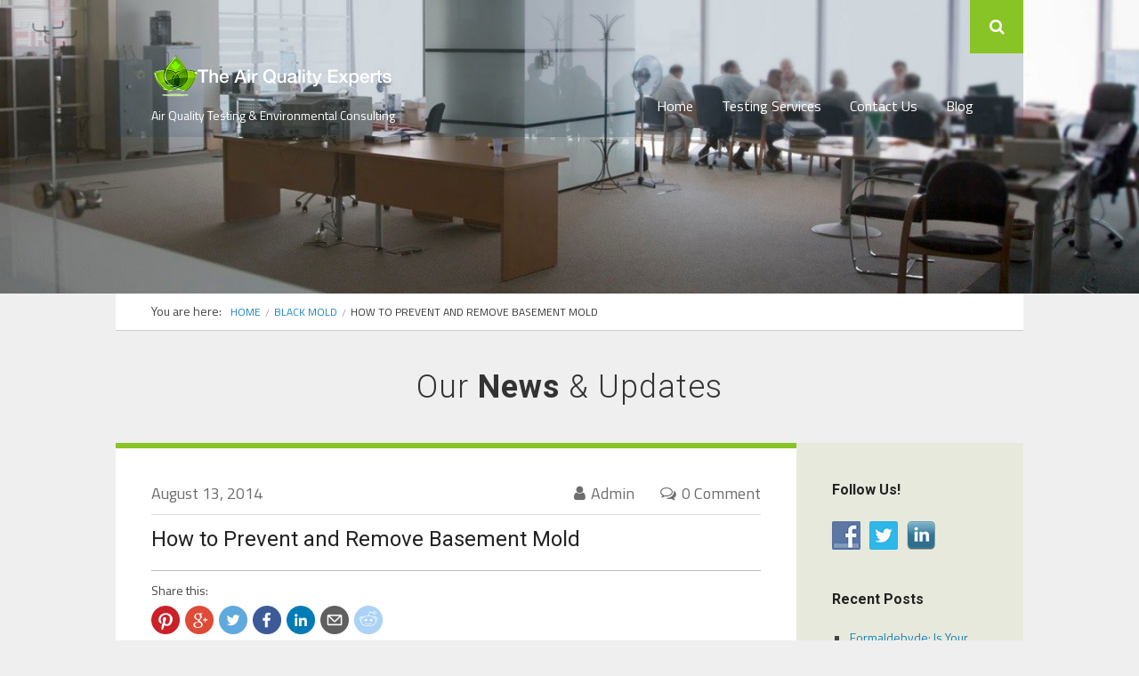

--- FILE ---
content_type: text/html; charset=UTF-8
request_url: https://theairqualityexperts.ca/preventing-mold-in-your-basement/
body_size: 19705
content:
<!DOCTYPE html>
<!--[if IE 8]><html class="no-js lt-ie9" lang="en-US"><![endif]-->
<!--[if gt IE 8]><!--><html class="no-js" lang="en-US"><!--<![endif]-->
    <head>
        <meta charset="UTF-8" />
        <meta http-equiv="X-UA-Compatible" content="IE=edge,chrome=1" />
        <meta name="viewport" content="width=device-width, initial-scale=1, maximum-scale=5" />
        <link rel="pingback" href="https://theairqualityexperts.ca/xmlrpc.php" />
        
        
                    <link rel="icon" type="image/png" href="https://theairqualityexperts.ca/wp-content/uploads/2013/08/TAQE-Icon.jpg">
        
        <meta name='robots' content='index, follow, max-image-preview:large, max-snippet:-1, max-video-preview:-1' />

	<!-- This site is optimized with the Yoast SEO plugin v21.3 - https://yoast.com/wordpress/plugins/seo/ -->
	<title>How To Prevent &amp; Remove Basement Mold- TAQE</title>
	<meta name="description" content="Got mold in your basement? Here are some handy Tips on how to prevent and remove basement mold issues, and other mold issues within your home!" />
	<link rel="canonical" href="https://theairqualityexperts.ca/preventing-mold-in-your-basement/" />
	<meta property="og:locale" content="en_US" />
	<meta property="og:type" content="article" />
	<meta property="og:title" content="How To Prevent &amp; Remove Basement Mold- TAQE" />
	<meta property="og:description" content="Got mold in your basement? Here are some handy Tips on how to prevent and remove basement mold issues, and other mold issues within your home!" />
	<meta property="og:url" content="https://theairqualityexperts.ca/preventing-mold-in-your-basement/" />
	<meta property="og:site_name" content="Air Quality Testing Experts" />
	<meta property="article:published_time" content="2014-08-13T02:20:13+00:00" />
	<meta property="article:modified_time" content="2015-02-23T19:41:21+00:00" />
	<meta property="og:image" content="https://theairqualityexperts.ca/wp-content/uploads/2014/08/How-To.jpg" />
	<meta name="author" content="Admin" />
	<script type="application/ld+json" class="yoast-schema-graph">{"@context":"https://schema.org","@graph":[{"@type":"WebPage","@id":"https://theairqualityexperts.ca/preventing-mold-in-your-basement/","url":"https://theairqualityexperts.ca/preventing-mold-in-your-basement/","name":"How To Prevent & Remove Basement Mold- TAQE","isPartOf":{"@id":"https://theairqualityexperts.ca/#website"},"primaryImageOfPage":{"@id":"https://theairqualityexperts.ca/preventing-mold-in-your-basement/#primaryimage"},"image":{"@id":"https://theairqualityexperts.ca/preventing-mold-in-your-basement/#primaryimage"},"thumbnailUrl":"https://theairqualityexperts.ca/wp-content/uploads/2014/08/How-To.jpg","datePublished":"2014-08-13T02:20:13+00:00","dateModified":"2015-02-23T19:41:21+00:00","author":{"@id":"https://theairqualityexperts.ca/#/schema/person/886699fc15595c6c7367d368c6d6de1e"},"description":"Got mold in your basement? Here are some handy Tips on how to prevent and remove basement mold issues, and other mold issues within your home!","breadcrumb":{"@id":"https://theairqualityexperts.ca/preventing-mold-in-your-basement/#breadcrumb"},"inLanguage":"en-US","potentialAction":[{"@type":"ReadAction","target":["https://theairqualityexperts.ca/preventing-mold-in-your-basement/"]}]},{"@type":"ImageObject","inLanguage":"en-US","@id":"https://theairqualityexperts.ca/preventing-mold-in-your-basement/#primaryimage","url":"https://theairqualityexperts.ca/wp-content/uploads/2014/08/How-To.jpg","contentUrl":"https://theairqualityexperts.ca/wp-content/uploads/2014/08/How-To.jpg","width":266,"height":200},{"@type":"BreadcrumbList","@id":"https://theairqualityexperts.ca/preventing-mold-in-your-basement/#breadcrumb","itemListElement":[{"@type":"ListItem","position":1,"name":"Home","item":"https://theairqualityexperts.ca/"},{"@type":"ListItem","position":2,"name":"Blog","item":"https://theairqualityexperts.ca/blog/"},{"@type":"ListItem","position":3,"name":"How to Prevent and Remove Basement Mold"}]},{"@type":"WebSite","@id":"https://theairqualityexperts.ca/#website","url":"https://theairqualityexperts.ca/","name":"Air Quality Testing Experts","description":"Air Quality Testing &amp; Environmental Consulting","potentialAction":[{"@type":"SearchAction","target":{"@type":"EntryPoint","urlTemplate":"https://theairqualityexperts.ca/?s={search_term_string}"},"query-input":"required name=search_term_string"}],"inLanguage":"en-US"},{"@type":"Person","@id":"https://theairqualityexperts.ca/#/schema/person/886699fc15595c6c7367d368c6d6de1e","name":"Admin","image":{"@type":"ImageObject","inLanguage":"en-US","@id":"https://theairqualityexperts.ca/#/schema/person/image/","url":"https://secure.gravatar.com/avatar/33dfce92f0f9be9a0c5af5d13a5a66bd?s=96&d=mm&r=g","contentUrl":"https://secure.gravatar.com/avatar/33dfce92f0f9be9a0c5af5d13a5a66bd?s=96&d=mm&r=g","caption":"Admin"},"url":"https://theairqualityexperts.ca/author/admin/"}]}</script>
	<!-- / Yoast SEO plugin. -->


<link rel='dns-prefetch' href='//connect.facebook.net' />
<link rel='dns-prefetch' href='//apis.google.com' />
<link rel='dns-prefetch' href='//platform.twitter.com' />
<link rel='dns-prefetch' href='//platform.linkedin.com' />
<link rel='dns-prefetch' href='//fonts.googleapis.com' />
<link rel='dns-prefetch' href='//maxcdn.bootstrapcdn.com' />
<link rel="alternate" type="application/rss+xml" title="Air Quality Testing Experts &raquo; Feed" href="https://theairqualityexperts.ca/feed/" />
<script type="text/javascript">
window._wpemojiSettings = {"baseUrl":"https:\/\/s.w.org\/images\/core\/emoji\/14.0.0\/72x72\/","ext":".png","svgUrl":"https:\/\/s.w.org\/images\/core\/emoji\/14.0.0\/svg\/","svgExt":".svg","source":{"concatemoji":"https:\/\/theairqualityexperts.ca\/wp-includes\/js\/wp-emoji-release.min.js?ver=6.3.7"}};
/*! This file is auto-generated */
!function(i,n){var o,s,e;function c(e){try{var t={supportTests:e,timestamp:(new Date).valueOf()};sessionStorage.setItem(o,JSON.stringify(t))}catch(e){}}function p(e,t,n){e.clearRect(0,0,e.canvas.width,e.canvas.height),e.fillText(t,0,0);var t=new Uint32Array(e.getImageData(0,0,e.canvas.width,e.canvas.height).data),r=(e.clearRect(0,0,e.canvas.width,e.canvas.height),e.fillText(n,0,0),new Uint32Array(e.getImageData(0,0,e.canvas.width,e.canvas.height).data));return t.every(function(e,t){return e===r[t]})}function u(e,t,n){switch(t){case"flag":return n(e,"\ud83c\udff3\ufe0f\u200d\u26a7\ufe0f","\ud83c\udff3\ufe0f\u200b\u26a7\ufe0f")?!1:!n(e,"\ud83c\uddfa\ud83c\uddf3","\ud83c\uddfa\u200b\ud83c\uddf3")&&!n(e,"\ud83c\udff4\udb40\udc67\udb40\udc62\udb40\udc65\udb40\udc6e\udb40\udc67\udb40\udc7f","\ud83c\udff4\u200b\udb40\udc67\u200b\udb40\udc62\u200b\udb40\udc65\u200b\udb40\udc6e\u200b\udb40\udc67\u200b\udb40\udc7f");case"emoji":return!n(e,"\ud83e\udef1\ud83c\udffb\u200d\ud83e\udef2\ud83c\udfff","\ud83e\udef1\ud83c\udffb\u200b\ud83e\udef2\ud83c\udfff")}return!1}function f(e,t,n){var r="undefined"!=typeof WorkerGlobalScope&&self instanceof WorkerGlobalScope?new OffscreenCanvas(300,150):i.createElement("canvas"),a=r.getContext("2d",{willReadFrequently:!0}),o=(a.textBaseline="top",a.font="600 32px Arial",{});return e.forEach(function(e){o[e]=t(a,e,n)}),o}function t(e){var t=i.createElement("script");t.src=e,t.defer=!0,i.head.appendChild(t)}"undefined"!=typeof Promise&&(o="wpEmojiSettingsSupports",s=["flag","emoji"],n.supports={everything:!0,everythingExceptFlag:!0},e=new Promise(function(e){i.addEventListener("DOMContentLoaded",e,{once:!0})}),new Promise(function(t){var n=function(){try{var e=JSON.parse(sessionStorage.getItem(o));if("object"==typeof e&&"number"==typeof e.timestamp&&(new Date).valueOf()<e.timestamp+604800&&"object"==typeof e.supportTests)return e.supportTests}catch(e){}return null}();if(!n){if("undefined"!=typeof Worker&&"undefined"!=typeof OffscreenCanvas&&"undefined"!=typeof URL&&URL.createObjectURL&&"undefined"!=typeof Blob)try{var e="postMessage("+f.toString()+"("+[JSON.stringify(s),u.toString(),p.toString()].join(",")+"));",r=new Blob([e],{type:"text/javascript"}),a=new Worker(URL.createObjectURL(r),{name:"wpTestEmojiSupports"});return void(a.onmessage=function(e){c(n=e.data),a.terminate(),t(n)})}catch(e){}c(n=f(s,u,p))}t(n)}).then(function(e){for(var t in e)n.supports[t]=e[t],n.supports.everything=n.supports.everything&&n.supports[t],"flag"!==t&&(n.supports.everythingExceptFlag=n.supports.everythingExceptFlag&&n.supports[t]);n.supports.everythingExceptFlag=n.supports.everythingExceptFlag&&!n.supports.flag,n.DOMReady=!1,n.readyCallback=function(){n.DOMReady=!0}}).then(function(){return e}).then(function(){var e;n.supports.everything||(n.readyCallback(),(e=n.source||{}).concatemoji?t(e.concatemoji):e.wpemoji&&e.twemoji&&(t(e.twemoji),t(e.wpemoji)))}))}((window,document),window._wpemojiSettings);
</script>
<style type="text/css">
img.wp-smiley,
img.emoji {
	display: inline !important;
	border: none !important;
	box-shadow: none !important;
	height: 1em !important;
	width: 1em !important;
	margin: 0 0.07em !important;
	vertical-align: -0.1em !important;
	background: none !important;
	padding: 0 !important;
}
</style>
	<link rel='stylesheet' id='wp-block-library-css' href='https://theairqualityexperts.ca/wp-includes/css/dist/block-library/style.min.css?ver=6.3.7' type='text/css' media='all' />
<style id='wp-block-library-inline-css' type='text/css'>
.has-text-align-justify{text-align:justify;}
</style>
<link rel='stylesheet' id='mediaelement-css' href='https://theairqualityexperts.ca/wp-includes/js/mediaelement/mediaelementplayer-legacy.min.css?ver=4.2.17' type='text/css' media='all' />
<link rel='stylesheet' id='wp-mediaelement-css' href='https://theairqualityexperts.ca/wp-includes/js/mediaelement/wp-mediaelement.min.css?ver=6.3.7' type='text/css' media='all' />
<style id='classic-theme-styles-inline-css' type='text/css'>
/*! This file is auto-generated */
.wp-block-button__link{color:#fff;background-color:#32373c;border-radius:9999px;box-shadow:none;text-decoration:none;padding:calc(.667em + 2px) calc(1.333em + 2px);font-size:1.125em}.wp-block-file__button{background:#32373c;color:#fff;text-decoration:none}
</style>
<style id='global-styles-inline-css' type='text/css'>
body{--wp--preset--color--black: #000000;--wp--preset--color--cyan-bluish-gray: #abb8c3;--wp--preset--color--white: #ffffff;--wp--preset--color--pale-pink: #f78da7;--wp--preset--color--vivid-red: #cf2e2e;--wp--preset--color--luminous-vivid-orange: #ff6900;--wp--preset--color--luminous-vivid-amber: #fcb900;--wp--preset--color--light-green-cyan: #7bdcb5;--wp--preset--color--vivid-green-cyan: #00d084;--wp--preset--color--pale-cyan-blue: #8ed1fc;--wp--preset--color--vivid-cyan-blue: #0693e3;--wp--preset--color--vivid-purple: #9b51e0;--wp--preset--gradient--vivid-cyan-blue-to-vivid-purple: linear-gradient(135deg,rgba(6,147,227,1) 0%,rgb(155,81,224) 100%);--wp--preset--gradient--light-green-cyan-to-vivid-green-cyan: linear-gradient(135deg,rgb(122,220,180) 0%,rgb(0,208,130) 100%);--wp--preset--gradient--luminous-vivid-amber-to-luminous-vivid-orange: linear-gradient(135deg,rgba(252,185,0,1) 0%,rgba(255,105,0,1) 100%);--wp--preset--gradient--luminous-vivid-orange-to-vivid-red: linear-gradient(135deg,rgba(255,105,0,1) 0%,rgb(207,46,46) 100%);--wp--preset--gradient--very-light-gray-to-cyan-bluish-gray: linear-gradient(135deg,rgb(238,238,238) 0%,rgb(169,184,195) 100%);--wp--preset--gradient--cool-to-warm-spectrum: linear-gradient(135deg,rgb(74,234,220) 0%,rgb(151,120,209) 20%,rgb(207,42,186) 40%,rgb(238,44,130) 60%,rgb(251,105,98) 80%,rgb(254,248,76) 100%);--wp--preset--gradient--blush-light-purple: linear-gradient(135deg,rgb(255,206,236) 0%,rgb(152,150,240) 100%);--wp--preset--gradient--blush-bordeaux: linear-gradient(135deg,rgb(254,205,165) 0%,rgb(254,45,45) 50%,rgb(107,0,62) 100%);--wp--preset--gradient--luminous-dusk: linear-gradient(135deg,rgb(255,203,112) 0%,rgb(199,81,192) 50%,rgb(65,88,208) 100%);--wp--preset--gradient--pale-ocean: linear-gradient(135deg,rgb(255,245,203) 0%,rgb(182,227,212) 50%,rgb(51,167,181) 100%);--wp--preset--gradient--electric-grass: linear-gradient(135deg,rgb(202,248,128) 0%,rgb(113,206,126) 100%);--wp--preset--gradient--midnight: linear-gradient(135deg,rgb(2,3,129) 0%,rgb(40,116,252) 100%);--wp--preset--font-size--small: 13px;--wp--preset--font-size--medium: 20px;--wp--preset--font-size--large: 36px;--wp--preset--font-size--x-large: 42px;--wp--preset--spacing--20: 0.44rem;--wp--preset--spacing--30: 0.67rem;--wp--preset--spacing--40: 1rem;--wp--preset--spacing--50: 1.5rem;--wp--preset--spacing--60: 2.25rem;--wp--preset--spacing--70: 3.38rem;--wp--preset--spacing--80: 5.06rem;--wp--preset--shadow--natural: 6px 6px 9px rgba(0, 0, 0, 0.2);--wp--preset--shadow--deep: 12px 12px 50px rgba(0, 0, 0, 0.4);--wp--preset--shadow--sharp: 6px 6px 0px rgba(0, 0, 0, 0.2);--wp--preset--shadow--outlined: 6px 6px 0px -3px rgba(255, 255, 255, 1), 6px 6px rgba(0, 0, 0, 1);--wp--preset--shadow--crisp: 6px 6px 0px rgba(0, 0, 0, 1);}:where(.is-layout-flex){gap: 0.5em;}:where(.is-layout-grid){gap: 0.5em;}body .is-layout-flow > .alignleft{float: left;margin-inline-start: 0;margin-inline-end: 2em;}body .is-layout-flow > .alignright{float: right;margin-inline-start: 2em;margin-inline-end: 0;}body .is-layout-flow > .aligncenter{margin-left: auto !important;margin-right: auto !important;}body .is-layout-constrained > .alignleft{float: left;margin-inline-start: 0;margin-inline-end: 2em;}body .is-layout-constrained > .alignright{float: right;margin-inline-start: 2em;margin-inline-end: 0;}body .is-layout-constrained > .aligncenter{margin-left: auto !important;margin-right: auto !important;}body .is-layout-constrained > :where(:not(.alignleft):not(.alignright):not(.alignfull)){max-width: var(--wp--style--global--content-size);margin-left: auto !important;margin-right: auto !important;}body .is-layout-constrained > .alignwide{max-width: var(--wp--style--global--wide-size);}body .is-layout-flex{display: flex;}body .is-layout-flex{flex-wrap: wrap;align-items: center;}body .is-layout-flex > *{margin: 0;}body .is-layout-grid{display: grid;}body .is-layout-grid > *{margin: 0;}:where(.wp-block-columns.is-layout-flex){gap: 2em;}:where(.wp-block-columns.is-layout-grid){gap: 2em;}:where(.wp-block-post-template.is-layout-flex){gap: 1.25em;}:where(.wp-block-post-template.is-layout-grid){gap: 1.25em;}.has-black-color{color: var(--wp--preset--color--black) !important;}.has-cyan-bluish-gray-color{color: var(--wp--preset--color--cyan-bluish-gray) !important;}.has-white-color{color: var(--wp--preset--color--white) !important;}.has-pale-pink-color{color: var(--wp--preset--color--pale-pink) !important;}.has-vivid-red-color{color: var(--wp--preset--color--vivid-red) !important;}.has-luminous-vivid-orange-color{color: var(--wp--preset--color--luminous-vivid-orange) !important;}.has-luminous-vivid-amber-color{color: var(--wp--preset--color--luminous-vivid-amber) !important;}.has-light-green-cyan-color{color: var(--wp--preset--color--light-green-cyan) !important;}.has-vivid-green-cyan-color{color: var(--wp--preset--color--vivid-green-cyan) !important;}.has-pale-cyan-blue-color{color: var(--wp--preset--color--pale-cyan-blue) !important;}.has-vivid-cyan-blue-color{color: var(--wp--preset--color--vivid-cyan-blue) !important;}.has-vivid-purple-color{color: var(--wp--preset--color--vivid-purple) !important;}.has-black-background-color{background-color: var(--wp--preset--color--black) !important;}.has-cyan-bluish-gray-background-color{background-color: var(--wp--preset--color--cyan-bluish-gray) !important;}.has-white-background-color{background-color: var(--wp--preset--color--white) !important;}.has-pale-pink-background-color{background-color: var(--wp--preset--color--pale-pink) !important;}.has-vivid-red-background-color{background-color: var(--wp--preset--color--vivid-red) !important;}.has-luminous-vivid-orange-background-color{background-color: var(--wp--preset--color--luminous-vivid-orange) !important;}.has-luminous-vivid-amber-background-color{background-color: var(--wp--preset--color--luminous-vivid-amber) !important;}.has-light-green-cyan-background-color{background-color: var(--wp--preset--color--light-green-cyan) !important;}.has-vivid-green-cyan-background-color{background-color: var(--wp--preset--color--vivid-green-cyan) !important;}.has-pale-cyan-blue-background-color{background-color: var(--wp--preset--color--pale-cyan-blue) !important;}.has-vivid-cyan-blue-background-color{background-color: var(--wp--preset--color--vivid-cyan-blue) !important;}.has-vivid-purple-background-color{background-color: var(--wp--preset--color--vivid-purple) !important;}.has-black-border-color{border-color: var(--wp--preset--color--black) !important;}.has-cyan-bluish-gray-border-color{border-color: var(--wp--preset--color--cyan-bluish-gray) !important;}.has-white-border-color{border-color: var(--wp--preset--color--white) !important;}.has-pale-pink-border-color{border-color: var(--wp--preset--color--pale-pink) !important;}.has-vivid-red-border-color{border-color: var(--wp--preset--color--vivid-red) !important;}.has-luminous-vivid-orange-border-color{border-color: var(--wp--preset--color--luminous-vivid-orange) !important;}.has-luminous-vivid-amber-border-color{border-color: var(--wp--preset--color--luminous-vivid-amber) !important;}.has-light-green-cyan-border-color{border-color: var(--wp--preset--color--light-green-cyan) !important;}.has-vivid-green-cyan-border-color{border-color: var(--wp--preset--color--vivid-green-cyan) !important;}.has-pale-cyan-blue-border-color{border-color: var(--wp--preset--color--pale-cyan-blue) !important;}.has-vivid-cyan-blue-border-color{border-color: var(--wp--preset--color--vivid-cyan-blue) !important;}.has-vivid-purple-border-color{border-color: var(--wp--preset--color--vivid-purple) !important;}.has-vivid-cyan-blue-to-vivid-purple-gradient-background{background: var(--wp--preset--gradient--vivid-cyan-blue-to-vivid-purple) !important;}.has-light-green-cyan-to-vivid-green-cyan-gradient-background{background: var(--wp--preset--gradient--light-green-cyan-to-vivid-green-cyan) !important;}.has-luminous-vivid-amber-to-luminous-vivid-orange-gradient-background{background: var(--wp--preset--gradient--luminous-vivid-amber-to-luminous-vivid-orange) !important;}.has-luminous-vivid-orange-to-vivid-red-gradient-background{background: var(--wp--preset--gradient--luminous-vivid-orange-to-vivid-red) !important;}.has-very-light-gray-to-cyan-bluish-gray-gradient-background{background: var(--wp--preset--gradient--very-light-gray-to-cyan-bluish-gray) !important;}.has-cool-to-warm-spectrum-gradient-background{background: var(--wp--preset--gradient--cool-to-warm-spectrum) !important;}.has-blush-light-purple-gradient-background{background: var(--wp--preset--gradient--blush-light-purple) !important;}.has-blush-bordeaux-gradient-background{background: var(--wp--preset--gradient--blush-bordeaux) !important;}.has-luminous-dusk-gradient-background{background: var(--wp--preset--gradient--luminous-dusk) !important;}.has-pale-ocean-gradient-background{background: var(--wp--preset--gradient--pale-ocean) !important;}.has-electric-grass-gradient-background{background: var(--wp--preset--gradient--electric-grass) !important;}.has-midnight-gradient-background{background: var(--wp--preset--gradient--midnight) !important;}.has-small-font-size{font-size: var(--wp--preset--font-size--small) !important;}.has-medium-font-size{font-size: var(--wp--preset--font-size--medium) !important;}.has-large-font-size{font-size: var(--wp--preset--font-size--large) !important;}.has-x-large-font-size{font-size: var(--wp--preset--font-size--x-large) !important;}
.wp-block-navigation a:where(:not(.wp-element-button)){color: inherit;}
:where(.wp-block-post-template.is-layout-flex){gap: 1.25em;}:where(.wp-block-post-template.is-layout-grid){gap: 1.25em;}
:where(.wp-block-columns.is-layout-flex){gap: 2em;}:where(.wp-block-columns.is-layout-grid){gap: 2em;}
.wp-block-pullquote{font-size: 1.5em;line-height: 1.6;}
</style>
<link rel='stylesheet' id='layerslider-css' href='https://theairqualityexperts.ca/wp-content/plugins/LayerSlider/static/css/layerslider.css?ver=5.6.5' type='text/css' media='all' />
<link rel='stylesheet' id='ls-google-fonts-css' href='https://fonts.googleapis.com/css?family=Lato:100,300,regular,700,900%7COpen+Sans:300%7CIndie+Flower:regular%7COswald:300,regular,700&#038;subset=latin%2Clatin-ext' type='text/css' media='all' />
<link rel='stylesheet' id='contact-form-7-css' href='https://theairqualityexperts.ca/wp-content/plugins/contact-form-7/includes/css/styles.css?ver=5.4' type='text/css' media='all' />
<link rel='stylesheet' id='fvp-frontend-css' href='https://theairqualityexperts.ca/wp-content/plugins/featured-video-plus/styles/frontend.css?ver=2.3.3' type='text/css' media='all' />
<link rel='stylesheet' id='osd_sms_css-css' href='https://theairqualityexperts.ca/wp-content/plugins/osd-social-media-sharing/includes/style.css?ver=6.3.7' type='text/css' media='all' />
<link rel='stylesheet' id='social-widget-css' href='https://theairqualityexperts.ca/wp-content/plugins/social-media-widget/social_widget.css?ver=6.3.7' type='text/css' media='all' />
<link rel='stylesheet' id='uxbarn-googleFonts-css' href='https://fonts.googleapis.com/css?family=Roboto:100,300,400,700|Titillium+Web:400,600' type='text/css' media='all' />
<link rel='stylesheet' id='uxbarn-reset-css' href='https://theairqualityexperts.ca/wp-content/themes/airqualityexperts/css/reset.css' type='text/css' media='all' />
<link rel='stylesheet' id='uxbarn-foundation-css' href='https://theairqualityexperts.ca/wp-content/themes/airqualityexperts/css/foundation.css' type='text/css' media='all' />
<link rel='stylesheet' id='uxbarn-fontAwesome-css' href='https://theairqualityexperts.ca/wp-content/themes/airqualityexperts/css/font-awesome.min.css' type='text/css' media='all' />
<link rel='stylesheet' id='uxbarn-theme-css' href='https://theairqualityexperts.ca/wp-content/themes/airqualityexperts/style.css' type='text/css' media='all' />
<link rel='stylesheet' id='uxbarn-theme-responsive-css' href='https://theairqualityexperts.ca/wp-content/themes/airqualityexperts/css/archtek-responsive.css' type='text/css' media='all' />
<link rel='stylesheet' id='uxbarn-color-scheme-css' href='https://theairqualityexperts.ca/wp-content/themes/airqualityexperts/css/colors/green.css' type='text/css' media='all' />
<!--[if IE 8]>
<link rel='stylesheet' id='uxbarn-foundation-ie8-css' href='https://theairqualityexperts.ca/wp-content/themes/airqualityexperts/css/foundation-ie8.css' type='text/css' media='all' />
<![endif]-->
<!--[if IE 8]>
<link rel='stylesheet' id='uxbarn-theme-ie8-css' href='https://theairqualityexperts.ca/wp-content/themes/airqualityexperts/css/archtek-ie8.css' type='text/css' media='all' />
<![endif]-->
<link rel='stylesheet' id='cff-css' href='https://theairqualityexperts.ca/wp-content/plugins/custom-facebook-feed/assets/css/cff-style.min.css?ver=4.2' type='text/css' media='all' />
<link rel='stylesheet' id='sb-font-awesome-css' href='https://maxcdn.bootstrapcdn.com/font-awesome/4.7.0/css/font-awesome.min.css?ver=6.3.7' type='text/css' media='all' />
<link rel='stylesheet' id='ulp-css' href='https://theairqualityexperts.ca/wp-content/plugins/layered-popups/css/style.css?ver=3.1' type='text/css' media='all' />
<link rel='stylesheet' id='perfect-scrollbar-css' href='https://theairqualityexperts.ca/wp-content/plugins/layered-popups/css/perfect-scrollbar-0.4.6.min.css?ver=3.1' type='text/css' media='all' />
<link rel='stylesheet' id='jetpack_css-css' href='https://theairqualityexperts.ca/wp-content/plugins/jetpack/css/jetpack.css?ver=12.6.3' type='text/css' media='all' />
<link rel='stylesheet' id='lightboxStyle-css' href='https://theairqualityexperts.ca/wp-content/plugins/lightbox-plus/css/black/colorbox.min.css?ver=2.7.2' type='text/css' media='screen' />
<script type='text/javascript' src='https://theairqualityexperts.ca/wp-content/plugins/LayerSlider/static/js/greensock.js?ver=1.11.8' id='greensock-js'></script>
<script type='text/javascript' src='https://theairqualityexperts.ca/wp-includes/js/jquery/jquery.min.js?ver=3.7.0' id='jquery-core-js'></script>
<script type='text/javascript' src='https://theairqualityexperts.ca/wp-includes/js/jquery/jquery-migrate.min.js?ver=3.4.1' id='jquery-migrate-js'></script>
<script type='text/javascript' id='layerslider-js-extra'>
/* <![CDATA[ */
var LS_Meta = {"v":"5.6.5"};
/* ]]> */
</script>
<script type='text/javascript' src='https://theairqualityexperts.ca/wp-content/plugins/LayerSlider/static/js/layerslider.kreaturamedia.jquery.js?ver=5.6.5' id='layerslider-js'></script>
<script type='text/javascript' src='https://theairqualityexperts.ca/wp-content/plugins/LayerSlider/static/js/layerslider.transitions.js?ver=5.6.5' id='layerslider-transitions-js'></script>
<script type='text/javascript' src='https://theairqualityexperts.ca/wp-content/plugins/featured-video-plus/js/jquery.fitvids.min.js?ver=master-2015-08' id='jquery.fitvids-js'></script>
<script type='text/javascript' id='fvp-frontend-js-extra'>
/* <![CDATA[ */
var fvpdata = {"ajaxurl":"https:\/\/theairqualityexperts.ca\/wp-admin\/admin-ajax.php","nonce":"9199a92937","fitvids":"1","dynamic":"","overlay":"","opacity":"0.75","color":"b","width":"640"};
/* ]]> */
</script>
<script type='text/javascript' src='https://theairqualityexperts.ca/wp-content/plugins/featured-video-plus/js/frontend.min.js?ver=2.3.3' id='fvp-frontend-js'></script>
<script type='text/javascript' src='https://theairqualityexperts.ca/wp-content/themes/airqualityexperts/js/custom.modernizr.js' id='uxbarn-modernizr-js'></script>
<script type='text/javascript' src='https://connect.facebook.net/en_US/all.js?ver=6.3.7#xfbml=1' id='facebooksdk-js'></script>
<script type='text/javascript' src='https://apis.google.com/js/plusone.js?ver=6.3.7' id='plusone-js'></script>
<script type='text/javascript' src='https://platform.twitter.com/widgets.js?ver=6.3.7' id='twittersdk-js'></script>
<script type='text/javascript' src='https://platform.linkedin.com/in.js?ver=6.3.7' id='linkedin-js'></script>
<script type='text/javascript' src='https://theairqualityexperts.ca/wp-content/plugins/layered-popups/js/perfect-scrollbar-0.4.6.with-mousewheel.min.js?ver=3.1' id='perfect-scrollbar-js'></script>
<link rel="https://api.w.org/" href="https://theairqualityexperts.ca/wp-json/" /><link rel="alternate" type="application/json" href="https://theairqualityexperts.ca/wp-json/wp/v2/posts/957" /><link rel="EditURI" type="application/rsd+xml" title="RSD" href="https://theairqualityexperts.ca/xmlrpc.php?rsd" />
<meta name="generator" content="WordPress 6.3.7" />
<link rel='shortlink' href='https://theairqualityexperts.ca/?p=957' />
<link rel="alternate" type="application/json+oembed" href="https://theairqualityexperts.ca/wp-json/oembed/1.0/embed?url=https%3A%2F%2Ftheairqualityexperts.ca%2Fpreventing-mold-in-your-basement%2F" />
<link rel="alternate" type="text/xml+oembed" href="https://theairqualityexperts.ca/wp-json/oembed/1.0/embed?url=https%3A%2F%2Ftheairqualityexperts.ca%2Fpreventing-mold-in-your-basement%2F&#038;format=xml" />
<meta name="google-site-verification" content="N6jevhN-cqpV4XBxl7vz6uKfOsHipR64MU6PYWEzjKo" />        <style type="text/css">
        body { background-color: #efefef; }body { background-repeat: repeat; }#header-container { background-color: rgb(31,67,96); background-color: rgba(31,67,96,0.2); }#logo, #logo h1 { color: #ffffff; }#root-menu a { color: #ffffff; }#root-menu > li > a:hover, #root-menu li:hover > a { color: #848484; }#root-menu > li > a.active, #root-menu > li.current-menu-item > a, #root-menu > li.current-menu-ancestor > a { color: #81d742; }#root-menu li:hover > a.active, #root-menu > li > a.active:hover, #root-menu > li.current-menu-item:hover > a, #root-menu > li.current-menu-ancestor:hover > a { color: #848484; }#root-menu > li > a:hover, #root-menu li:hover > a, #root-menu li ul { background: #dfdee4; }#root-menu li ul li a { color: #5A5858; }#root-menu li ul li a:hover, #root-menu li ul li:hover > a { color: #81d742 !important; }.slider-caption .caption-title { color: #ffffff; }.slider-caption .caption-body { color: #ffffff; }#slider-prev, #slider-next { background: #000000; }#content-container #intro h1, #content-container #intro h2 { color: #333333; }#content-container #intro p { color: #555555; }#content-container h1, #content-container h2, #content-container h3, #content-container h4, #content-container h5 { color: #222222; }#inner-content-container { color: #444444; }#content-container a, #content-container a:visited { color: #1B83BE; }#content-container a:hover { color: #1B83BE; }#inner-content-container .row, .columns.with-sidebar, #content-container .fixed-box { background-color: #ffffff; }.columns.with-sidebar { background-color: #ffffff !important; }#footer-content h5 { color: #ffffff; }#footer-content-container { color: #aaaaaa; }#footer-content a { color: #ffffff; }#footer-content a:hover { color: #ffffff; }#footer-content-container { background-color: #383838; }#footer-bar-container { color: #000000; }#footer-bar-container a { color: #000000; }#footer-bar-container a:hover { color: #000000; }#footer-bar-container { background-color: #e0e4cc; }::-moz-selection { background: #1B83BE; }::selection { background: #1B83BE; }        </style> 
    <meta name="generator" content="Powered by WPBakery Page Builder - drag and drop page builder for WordPress."/>
<style>#ulp-7RsIRstouGIjP4xP .ulp-submit,#ulp-7RsIRstouGIjP4xP .ulp-submit:visited{border-radius: 3px !important; background: #a6c93c;border:1px solid #a6c93c;background-image:linear-gradient(#94b336,#a6c93c);}#ulp-7RsIRstouGIjP4xP .ulp-submit:hover,#ulp-7RsIRstouGIjP4xP .ulp-submit:active{border-radius: 3px !important; background: #94b336;border:1px solid #a6c93c;background-image:linear-gradient(#a6c93c,#94b336);}#ulp-7RsIRstouGIjP4xP .ulp-input,#ulp-7RsIRstouGIjP4xP .ulp-input:hover,#ulp-7RsIRstouGIjP4xP .ulp-input:active,#ulp-7RsIRstouGIjP4xP .ulp-input:focus{border-width: 1px !important; border-radius: 3px !important; border-color:#606060;background-color:#000000 !important;background-color:rgba(0,0,0,0.8) !important;}#ulp-7RsIRstouGIjP4xP-overlay{background:#9e9e9e;opacity:0.7;-ms-filter:"progid:DXImageTransform.Microsoft.Alpha(Opacity='70')";filter:alpha(opacity="70");}#ulp-layer-140,#ulp-layer-140 p,#ulp-layer-140 a,#ulp-layer-140 span,#ulp-layer-140 li,#ulp-layer-140 input,#ulp-layer-140 button,#ulp-layer-140 textarea {font-family:'arial', arial;font-weight:400;color:#000000;}#ulp-layer-140{background-color:#000000;background-color:rgba(0,0,0,0.9);z-index:1000002;text-align:left;box-shadow: rgba(32,32,32,1) 0 4px 30px;}#ulp-layer-141,#ulp-layer-141 p,#ulp-layer-141 a,#ulp-layer-141 span,#ulp-layer-141 li,#ulp-layer-141 input,#ulp-layer-141 button,#ulp-layer-141 textarea {font-family:'arial', arial;font-weight:400;color:#000000;}#ulp-layer-141{background-color:#000000;background-color:rgba(0,0,0,0.7);z-index:1000003;text-align:left;}#ulp-layer-142,#ulp-layer-142 p,#ulp-layer-142 a,#ulp-layer-142 span,#ulp-layer-142 li,#ulp-layer-142 input,#ulp-layer-142 button,#ulp-layer-142 textarea {font-family:'arial', arial;font-weight:100;color:#ffffff;text-shadow: #000000 1px 1px 1px;}#ulp-layer-142{z-index:1000004;text-align:center;}#ulp-layer-143,#ulp-layer-143 p,#ulp-layer-143 a,#ulp-layer-143 span,#ulp-layer-143 li,#ulp-layer-143 input,#ulp-layer-143 button,#ulp-layer-143 textarea {font-family:'arial', arial;font-weight:100;color:#ffffff;text-shadow: #000000 1px 1px 1px;}#ulp-layer-143{background-color:#0597F2;background-color:rgba(5,151,242,);z-index:1000004;text-align:center;}#ulp-layer-144,#ulp-layer-144 p,#ulp-layer-144 a,#ulp-layer-144 span,#ulp-layer-144 li,#ulp-layer-144 input,#ulp-layer-144 button,#ulp-layer-144 textarea {font-family:'arial', arial;font-weight:100;color:#ffffff;text-shadow: #000000 1px 1px 1px;}#ulp-layer-144{z-index:1000004;text-align:justify;}#ulp-layer-146,#ulp-layer-146 p,#ulp-layer-146 a,#ulp-layer-146 span,#ulp-layer-146 li,#ulp-layer-146 input,#ulp-layer-146 button,#ulp-layer-146 textarea {font-family:'arial', arial;font-weight:400;color:#ffffff;}#ulp-layer-146{background-color:#0597f2;background-color:rgba(5,151,242,0.9);z-index:1000007;text-align:center;line-height: 32px;}#ulp-layer-147,#ulp-layer-147 p,#ulp-layer-147 a,#ulp-layer-147 span,#ulp-layer-147 li,#ulp-layer-147 input,#ulp-layer-147 button,#ulp-layer-147 textarea {font-family:'arial', arial;font-weight:100;color:#ffffff;text-shadow: #000000 1px 1px 1px;}#ulp-layer-147{background-color:#0597F2;background-color:rgba(5,151,242,);z-index:1000004;text-align:center;}#ulp-layer-310,#ulp-layer-310 p,#ulp-layer-310 a,#ulp-layer-310 span,#ulp-layer-310 li,#ulp-layer-310 input,#ulp-layer-310 button,#ulp-layer-310 textarea {font-family:'arial', arial;font-weight:400;color:#000000;}#ulp-layer-310{z-index:1000007;text-align:left;}#ulp-QcNVMVWDYs6MfkPA .ulp-submit,#ulp-QcNVMVWDYs6MfkPA .ulp-submit:visited{border-radius: 3px !important; background: #a6c93c;border:1px solid #a6c93c;background-image:linear-gradient(#94b336,#a6c93c);}#ulp-QcNVMVWDYs6MfkPA .ulp-submit:hover,#ulp-QcNVMVWDYs6MfkPA .ulp-submit:active{border-radius: 3px !important; background: #94b336;border:1px solid #a6c93c;background-image:linear-gradient(#a6c93c,#94b336);}#ulp-QcNVMVWDYs6MfkPA .ulp-input,#ulp-QcNVMVWDYs6MfkPA .ulp-input:hover,#ulp-QcNVMVWDYs6MfkPA .ulp-input:active,#ulp-QcNVMVWDYs6MfkPA .ulp-input:focus{border-width: 1px !important; border-radius: 3px !important; border-color:#606060;background-color:#000000 !important;background-color:rgba(0,0,0,0.8) !important;}#ulp-QcNVMVWDYs6MfkPA-overlay{background:#9e9e9e;opacity:0.7;-ms-filter:"progid:DXImageTransform.Microsoft.Alpha(Opacity='70')";filter:alpha(opacity="70");}#ulp-layer-311,#ulp-layer-311 p,#ulp-layer-311 a,#ulp-layer-311 span,#ulp-layer-311 li,#ulp-layer-311 input,#ulp-layer-311 button,#ulp-layer-311 textarea {font-family:'arial', arial;font-weight:400;color:#000000;}#ulp-layer-311{background-color:#000000;background-color:rgba(0,0,0,0.9);z-index:1000002;text-align:left;box-shadow: rgba(32,32,32,1) 0 4px 30px;}#ulp-layer-312,#ulp-layer-312 p,#ulp-layer-312 a,#ulp-layer-312 span,#ulp-layer-312 li,#ulp-layer-312 input,#ulp-layer-312 button,#ulp-layer-312 textarea {font-family:'arial', arial;font-weight:400;color:#000000;}#ulp-layer-312{background-color:#000000;background-color:rgba(0,0,0,0.7);z-index:1000003;text-align:left;}#ulp-layer-313,#ulp-layer-313 p,#ulp-layer-313 a,#ulp-layer-313 span,#ulp-layer-313 li,#ulp-layer-313 input,#ulp-layer-313 button,#ulp-layer-313 textarea {font-family:'arial', arial;font-weight:100;color:#ffffff;text-shadow: #000000 1px 1px 1px;}#ulp-layer-313{z-index:1000004;text-align:center;}#ulp-layer-314,#ulp-layer-314 p,#ulp-layer-314 a,#ulp-layer-314 span,#ulp-layer-314 li,#ulp-layer-314 input,#ulp-layer-314 button,#ulp-layer-314 textarea {font-family:'arial', arial;font-weight:100;color:#ffffff;text-shadow: #000000 1px 1px 1px;}#ulp-layer-314{background-color:#0597F2;background-color:rgba(5,151,242,);z-index:1000004;text-align:center;}#ulp-layer-315,#ulp-layer-315 p,#ulp-layer-315 a,#ulp-layer-315 span,#ulp-layer-315 li,#ulp-layer-315 input,#ulp-layer-315 button,#ulp-layer-315 textarea {font-family:'arial', arial;font-weight:100;color:#ffffff;text-shadow: #000000 1px 1px 1px;}#ulp-layer-315{z-index:1000004;text-align:justify;}#ulp-layer-319,#ulp-layer-319 p,#ulp-layer-319 a,#ulp-layer-319 span,#ulp-layer-319 li,#ulp-layer-319 input,#ulp-layer-319 button,#ulp-layer-319 textarea {font-family:'arial', arial;font-weight:100;color:#ffffff;text-shadow: #000000 1px 1px 1px;}#ulp-layer-319{z-index:1000004;text-align:center;}#ulp-layer-316,#ulp-layer-316 p,#ulp-layer-316 a,#ulp-layer-316 span,#ulp-layer-316 li,#ulp-layer-316 input,#ulp-layer-316 button,#ulp-layer-316 textarea {font-family:'arial', arial;font-weight:400;color:#ffffff;}#ulp-layer-316{background-color:#0597f2;background-color:rgba(5,151,242,0.9);z-index:1000007;text-align:center;line-height: 32px;}#ulp-layer-317,#ulp-layer-317 p,#ulp-layer-317 a,#ulp-layer-317 span,#ulp-layer-317 li,#ulp-layer-317 input,#ulp-layer-317 button,#ulp-layer-317 textarea {font-family:'arial', arial;font-weight:100;color:#ffffff;text-shadow: #000000 1px 1px 1px;}#ulp-layer-317{background-color:#0597F2;background-color:rgba(5,151,242,);z-index:1000004;text-align:center;}#ulp-layer-318,#ulp-layer-318 p,#ulp-layer-318 a,#ulp-layer-318 span,#ulp-layer-318 li,#ulp-layer-318 input,#ulp-layer-318 button,#ulp-layer-318 textarea {font-family:'arial', arial;font-weight:400;color:#000000;}#ulp-layer-318{z-index:1000007;text-align:left;}</style>
		<script>
			var ulp_ajax_url = "https://theairqualityexperts.ca/wp-admin/admin-ajax.php";
			var ulp_cookie_value = "ilovelencha";
			var ulp_ga_tracking = "off";
			var ulp_onexit_limits = "off";
			var ulp_campaigns = {"none":[""]}
			var ulp_onload_mode = "none";
			var ulp_onload_popup = "";
			var ulp_onload_delay = "0";
			var ulp_onload_close_delay = "0";
			var ulp_onexit_mode = "none";
			var ulp_onexit_popup = "";
		</script>		<style type="text/css" id="wp-custom-css">
			/*
You can add your own CSS here.

Click the help icon above to learn more.
*/
@media only screen and (max-width: 479px){

#home-slider-container {
    height: 240px;
    display: !important;
}
.slider-caption {
        display: block !important;
margin-top:-95px !important;
    }
 
#Stage_Rectangle{
	height:240px !important;
}
}		</style>
		<noscript><style> .wpb_animate_when_almost_visible { opacity: 1; }</style></noscript>
    </head>

    <body data-rsssl=1 id="theme-body" class="post-template-default single single-post postid-957 single-format-standard wpb-js-composer js-comp-ver-6.6.0 vc_responsive">

        <div id="root-container">

    	
        <div id="header-container" class="content-width ">
            <!-- Logo -->
            <div id="logo-wrapper">
                <div id="logo">
                    <a href="https://theairqualityexperts.ca">

                        <img src="https://theairqualityexperts.ca/wp-content/uploads/2016/10/the-air-quality-experts-4.png" alt="Air Quality Testing Experts" />
                    </a>
                    <p>
                        Air Quality Testing &amp; Environmental Consulting                    </p>
                </div>
            </div>

            <!-- Menu -->
            <div id="menu-wrapper">

                <div class="menu-primary-container"><ul id="root-menu" class="sf-menu"><li id="menu-item-689" class="menu-item menu-item-type-post_type menu-item-object-page menu-item-home menu-item-689"><a href="https://theairqualityexperts.ca/">Home</a></li>
<li id="menu-item-599" class="menu-item menu-item-type-custom menu-item-object-custom menu-item-has-children menu-item-599"><a href="#">Testing Services</a>
<ul class="sub-menu">
	<li id="menu-item-687" class="menu-item menu-item-type-post_type menu-item-object-page menu-item-687"><a href="https://theairqualityexperts.ca/workplace-testing/">Workplace Testing</a></li>
	<li id="menu-item-688" class="menu-item menu-item-type-post_type menu-item-object-page menu-item-688"><a href="https://theairqualityexperts.ca/residential-testing/">Residential Testing</a></li>
	<li id="menu-item-702" class="menu-item menu-item-type-post_type menu-item-object-page menu-item-702"><a href="https://theairqualityexperts.ca/environmental-assessments/">Environmental Assessments</a></li>
</ul>
</li>
<li id="menu-item-759" class="menu-item menu-item-type-post_type menu-item-object-page menu-item-759"><a href="https://theairqualityexperts.ca/contact/">Contact Us</a></li>
<li id="menu-item-760" class="menu-item menu-item-type-post_type menu-item-object-page current_page_parent menu-item-760"><a href="https://theairqualityexperts.ca/blog/">Blog</a></li>
</ul></div>
                <nav id="mobile-menu" class="top-bar">
                    <ul class="title-area">
                        <!-- Do not remove this list item -->
                        <li class="name"></li>

                        <!-- Menu toggle button -->
                        <li class="toggle-topbar menu-icon">
                            <a href="#"><span>Menu</span></a>
                        </li>
                    </ul>

                    <!-- Mobile menu's container -->
                    <section class="top-bar-section"></section>
                </nav>
            </div>

            
            
            <!-- Search -->
            <div id="header-search">
                <a id="header-search-button" href="javascript:;"><i class="icon-search"></i></a>
            </div>
            <div id="header-search-input-wrapper">
                <form method="get" action="https://theairqualityexperts.ca/">
                    <input id="header-search-input" name="s" type="text" placeholder="Type and hit enter to search ..." value="" />
                </form>
            </div>

        </div> <!-- End id="header-container" -->

        
        
            
            
                <!-- Header Image -->
                <div id="header-image-container">
                    <div id="header-image">
                        <img src="https://theairqualityexperts.ca/wp-content/uploads/2013/08/air-quality-blog.jpg" alt="" class="stretch-image" width="2000" height="330" />                    </div>
                </div>

            
        
        <div id="content-container" class="content-width ">

            
                
                
                    <!-- Breadcrumbs -->
                    <div class="row">
                        <div class="breadcrumbs-wrapper uxb-col large-12 columns for-nested">
                            <span class="text">You are here:</span>
                            <ul class="breadcrumbs"><li><a href="https://theairqualityexperts.ca/">Home</a></li><li><a href="https://theairqualityexperts.ca/category/black-mold/">Black Mold</a></li><li class="current">How to Prevent and Remove Basement Mold</li></ul>                        </div>
                    </div>

                
            
            <!-- Page Intro -->
            
    <div id="intro" class="not-homepage row">
        <div class="uxb-col  large-9 large-centered  columns">
            
                                                <h2>Our <strong>News</strong> &amp; Updates</h2>
                                        
                        
        </div>
    </div>

            <div id="inner-content-container">



<!-- Blog Content -->
<div class="grey-bg row">
    <div class="uxb-col  large-9  columns for-nested  with-sidebar ">
        
        <div class="post-957 post type-post status-publish format-standard hentry category-black-mold category-do-it-yourself category-home-tips category-mold-prevention category-mold-removal" >
        
            <div class="blog-page blog-item single row">
    
                
<div class="thumbnail uxb-col large-12 columns no-padding">
                            
        
</div>                
                <div class="uxb-col large-12 columns">
                    
                     
                        
<div class="blog-meta">
    <span class="date">August 13, 2014</span>
    <ul class="author-comments">
        <li>
                            
                <i class="icon-user"></i><a href="https://theairqualityexperts.ca/author/admin/">Admin</a>
                
                    </li>
        <li>
                            
                <i class="icon-comments-alt"></i><a href="https://theairqualityexperts.ca/preventing-mold-in-your-basement/#respond">0 Comment</a>
                
                    </li>
    </ul>
</div>
<hr />

                    
                    <h1 class="blog-title">How to Prevent and Remove Basement Mold</h1>
                    <div id="single-content-wrapper">
                        <div class='osd-sms-wrapper'><div class='osd-sms-title'>Share this:</div><div class='osd-sms-icon-button osd-no-custom-icon'><a class='osd-sms-link' data-platform='pinterest' target='_blank' title='Click to share on Pinterest' href='#' data-url='https://www.pinterest.com/pin/create/button/?url=https%3A%2F%2Ftheairqualityexperts.ca%2Fpreventing-mold-in-your-basement%2F&description=How+to+Prevent+and+Remove+Basement+Mold&media=' rel='nofollow'></a></div><div class='osd-sms-icon-button osd-no-custom-icon'><a class='osd-sms-link' data-platform='google' target='_blank' title='Click to share on Google' href='#' data-url='https://plus.google.com/share?url=https%3A%2F%2Ftheairqualityexperts.ca%2Fpreventing-mold-in-your-basement%2F' rel='nofollow'></a></div><div class='osd-sms-icon-button osd-no-custom-icon'><a class='osd-sms-link' data-platform='twitter' target='_blank' title='Click to share on Twitter' href='#' data-url='https://twitter.com/intent/tweet?text=How+to+Prevent+and+Remove+Basement+Mold&url=https%3A%2F%2Ftheairqualityexperts.ca%2Fpreventing-mold-in-your-basement%2F' rel='nofollow'></a></div><div class='osd-sms-icon-button osd-no-custom-icon'><a class='osd-sms-link' data-platform='facebook' target='_blank' title='Click to share on Facebook' href='#' data-url='https://www.facebook.com/sharer/sharer.php?u=https%3A%2F%2Ftheairqualityexperts.ca%2Fpreventing-mold-in-your-basement%2F' rel='nofollow'></a></div><div class='osd-sms-icon-button osd-no-custom-icon'><a class='osd-sms-link' data-platform='linkedIn' target='_blank' title='Click to share on LinkedIn' href='#' data-url='https://www.linkedin.com/shareArticle?mini=true&url=https%3A%2F%2Ftheairqualityexperts.ca%2Fpreventing-mold-in-your-basement%2F&title=How+to+Prevent+and+Remove+Basement+Mold&summary=&source=Air+Quality+Testing+Experts' rel='nofollow'></a></div><div class='osd-sms-icon-button osd-no-custom-icon'><a class='osd-sms-link' data-platform='email' target='_self' title='Click to share by Email' href='#' data-url='mailto:someone%40example.com?subject=How%20to%20Prevent%20and%20Remove%20Basement%20Mold&body=https%3A%2F%2Ftheairqualityexperts.ca%2Fpreventing-mold-in-your-basement%2F' rel='nofollow'></a></div><div class='osd-sms-icon-button osd-no-custom-icon'><a class='osd-sms-link' data-platform='reddit' target='_blank' title='Click to share on Reddit' href='#' data-url='https://www.reddit.com/submit/?url=https%3A%2F%2Ftheairqualityexperts.ca%2Fpreventing-mold-in-your-basement%2F' rel='nofollow'></a></div></div>
<p style="color: #000000;"><em><a href="https://theairqualityexperts.ca/wp-content/uploads/2014/08/How-To.jpg"><img decoding="async" fetchpriority="high" class="alignleft wp-image-1289 size-full" src="https://theairqualityexperts.ca/wp-content/uploads/2014/08/How-To.jpg" alt="How To Prevent Mold" width="266" height="200" /></a> </em>Mold surrounds us everywhere in nature. It is a naturally occuring organism that plays an important role in our environment. These tiny spores are small enough and light enough to float. Eventually, these mold spores will make their way into our homes, where they settle and sometimes begin to reproduce and grow if the conditions are right.</p>
<p>For the most part, mold spores have no negative affects when they enter our homes. However, if they find a damp or wet spot, like our basements, or other areas of moisture intrusion, the spores can begin to grow and reproduce. Now, you are faced with some uninvited guests that don&#8217;t want to leave and can be quite a nuisance to get rid of.  Unfortunately, the presence of these unwanted guests can cause severe health problems when inside our home. Often, molds can produce allergens, irritants, and with certain molds, even produce toxic substances known as mycotoxins.</p>
<p style="color: #000000;">For those with asthma, mold contaminations can even trigger severe asthmatic attacks and impact our everyday functioning. In addition to the many potential health hazards that presence of mold can cause, their visit can also do damage to surfaces such as wood, drywall and many household fabrics, and can even start to fill your home with unwanted and uncomfortable odours. So, it&#8217;s always beneficial to know how to prevent and remove basement mold, as well as other areas of your home.</p>
<p>&nbsp;</p>
<h2 style="color: #000000;"><img decoding="async" class="alignright wp-image-1287" src="https://theairqualityexperts.ca/wp-content/uploads/2014/08/QM.jpg" alt="How does mold get there?" width="256" height="256" srcset="https://theairqualityexperts.ca/wp-content/uploads/2014/08/QM.jpg 400w, https://theairqualityexperts.ca/wp-content/uploads/2014/08/QM-150x150.jpg 150w, https://theairqualityexperts.ca/wp-content/uploads/2014/08/QM-300x300.jpg 300w, https://theairqualityexperts.ca/wp-content/uploads/2014/08/QM-280x280.jpg 280w, https://theairqualityexperts.ca/wp-content/uploads/2014/08/QM-120x120.jpg 120w, https://theairqualityexperts.ca/wp-content/uploads/2014/08/QM-40x40.jpg 40w" sizes="(max-width: 256px) 100vw, 256px" />Basement Mold: How Does it Get There?</h2>
<p style="color: #000000;">Mold is often found in our basements as a result of flooding or water leakages. Since water will also take the path of least resistance, it often makes its way to our basements as gravity pulls it downwards.</p>
<ul style="color: #000000;">
<li><strong>Flooding</strong> – As we stated above, water runs downhill. When flooding occurs, water will almost always make its way into your basement through cracks in your foundation or walls. Even once other parts of your home have dried, water can remain in your basement due to the lower temperatures.</li>
<li><strong>Water leaks</strong> – Much like floods, water leaks caused by broken pipes will often result in basement puddling. The water/moisture will remain longer than is most other rooms due to the lower temperature and humidity.</li>
<li><strong>Condensation</strong> – Heat rises which is why many basements are cooler than most other rooms. This is especially true in older homes where insulation standards may be lower. As humidity rises, the colder basements can start to sweat and condensate, creating a dark, damp environment &#8211; perfect for mold growth.</li>
</ul>
<p>&nbsp;</p>
<h2 style="color: #000000;"><img decoding="async" class="alignleft wp-image-1292" src="https://theairqualityexperts.ca/wp-content/uploads/2014/08/flooded-basement.jpg" alt="flooded basement" width="244" height="182" srcset="https://theairqualityexperts.ca/wp-content/uploads/2014/08/flooded-basement.jpg 461w, https://theairqualityexperts.ca/wp-content/uploads/2014/08/flooded-basement-300x223.jpg 300w" sizes="(max-width: 244px) 100vw, 244px" />Basement Mold Prevention</h2>
<p style="color: #000000;">Whether you’ve found mold in your basement and want to prevent it from spreading further,there is one simple practice that you must follow.</p>
<ul style="color: #000000;">
<li><strong>Control the moisture</strong> – Whether you had a flood, leaking pipes, condensation or all three, controlling the moisture as quickly as possible is the key to mold growth prevention. As soon as water or moisture enters your basement, or any room in your home, your job is to mop up the water and dry all structures and materials that are wet. For added assurance, use a fan to help saturated materials to dry quicker and use a dehumidifier to pull moisture out of the surrounding air.</li>
</ul>
<p style="color: #000000;">Other measures to prevent mold growth from forming in your basement include immediately fixing any water leaks or flood entry points that may be present within your space. Further insulating your basement can also help keep condensation levels down.</p>
<p>&nbsp;</p>
<h2 style="color: #000000;">Basement Mold Removal</h2>
<p style="color: #000000;">It’s important to remove any mold that you find in your basement as quickly as possible. Mold can have harmful health effects for those sensitive to allergens or have any sort of immune-suppression. Thankfully, unless the damage is too great, most furnishings and items can be salvaged.  Before starting any mold removal project, it&#8217;s important to call in the <a href="https://theairqualityexperts.ca" target="_blank">experts</a>.  Professional mold assessment and <a href="https://theairqualityexperts.ca/residential-testing/" target="_blank">air quality testing </a>professionals can help assess your situation to ensure the mold is isolated to a specific area, and has not spread to multiple locations throughout your home.  This is important so that you know that once the area in question is cleaned, you are not leaving something else behind that may continue to re-contaminate the space over, and over again.</p>
<p style="color: #000000;">If it is determined that the mold contamination present within your home is less than 10 sq. ft. in size, the mold removal is something you can handle on your, if you so choose.  If you are uncomfortable handling this yourself, or the contamination is larger than 10 sq. ft. in size, you may choose to call in a Mold Removal Specialist to assist.</p>
<p style="color: #000000;">For those who wants to try to clean the mold themselves check out these <a href="https://theairqualityexperts.ca/killing-mold-household-products/">mold cleanup guides</a>.</p>
<p>&nbsp;</p>
<h2 style="color: #000000;">Protective Gear</h2>
<p style="color: #000000;">When removing mold from your basement, it’s important to make sure that you avoid contact with the mold as well as avoid inhaling any of the mold spores. When working with mold, be sure to wear protective clothing so that no mold ends up on your clothes. Also, it’s advisable you wear a N-95 respirator/P-100 mask, as well as gloves and properly fitted goggles.</p>
<p style="color: #000000;">When working on removing mold, it&#8217;s important to always use extreme caution, and don’t slack on the protective gear! Precautions need to be taken so that you, those around you, and the environment are as safe as possible.</p>
<div class='osd-sms-wrapper'><div class='osd-sms-title'>Share this:</div><div class='osd-sms-icon-button osd-no-custom-icon'><a class='osd-sms-link' data-platform='pinterest' target='_blank' title='Click to share on Pinterest' href='#' data-url='https://www.pinterest.com/pin/create/button/?url=https%3A%2F%2Ftheairqualityexperts.ca%2Fpreventing-mold-in-your-basement%2F&description=How+to+Prevent+and+Remove+Basement+Mold&media=' rel='nofollow'></a></div><div class='osd-sms-icon-button osd-no-custom-icon'><a class='osd-sms-link' data-platform='google' target='_blank' title='Click to share on Google' href='#' data-url='https://plus.google.com/share?url=https%3A%2F%2Ftheairqualityexperts.ca%2Fpreventing-mold-in-your-basement%2F' rel='nofollow'></a></div><div class='osd-sms-icon-button osd-no-custom-icon'><a class='osd-sms-link' data-platform='twitter' target='_blank' title='Click to share on Twitter' href='#' data-url='https://twitter.com/intent/tweet?text=How+to+Prevent+and+Remove+Basement+Mold&url=https%3A%2F%2Ftheairqualityexperts.ca%2Fpreventing-mold-in-your-basement%2F' rel='nofollow'></a></div><div class='osd-sms-icon-button osd-no-custom-icon'><a class='osd-sms-link' data-platform='facebook' target='_blank' title='Click to share on Facebook' href='#' data-url='https://www.facebook.com/sharer/sharer.php?u=https%3A%2F%2Ftheairqualityexperts.ca%2Fpreventing-mold-in-your-basement%2F' rel='nofollow'></a></div><div class='osd-sms-icon-button osd-no-custom-icon'><a class='osd-sms-link' data-platform='linkedIn' target='_blank' title='Click to share on LinkedIn' href='#' data-url='https://www.linkedin.com/shareArticle?mini=true&url=https%3A%2F%2Ftheairqualityexperts.ca%2Fpreventing-mold-in-your-basement%2F&title=How+to+Prevent+and+Remove+Basement+Mold&summary=&source=Air+Quality+Testing+Experts' rel='nofollow'></a></div><div class='osd-sms-icon-button osd-no-custom-icon'><a class='osd-sms-link' data-platform='email' target='_self' title='Click to share by Email' href='#' data-url='mailto:someone%40example.com?subject=How%20to%20Prevent%20and%20Remove%20Basement%20Mold&body=https%3A%2F%2Ftheairqualityexperts.ca%2Fpreventing-mold-in-your-basement%2F' rel='nofollow'></a></div><div class='osd-sms-icon-button osd-no-custom-icon'><a class='osd-sms-link' data-platform='reddit' target='_blank' title='Click to share on Reddit' href='#' data-url='https://www.reddit.com/submit/?url=https%3A%2F%2Ftheairqualityexperts.ca%2Fpreventing-mold-in-your-basement%2F' rel='nofollow'></a></div></div>
<div class="tptn_counter" id="tptn_counter_957">(Visited 300 times, 1 visits today)</div>                    </div>
                                        
                                        
                                            
                        <!-- Author Box -->
                        <div id="author-box">
                            <img alt='Admin' src='https://secure.gravatar.com/avatar/33dfce92f0f9be9a0c5af5d13a5a66bd?s=90&#038;d=mm&#038;r=g' srcset='https://secure.gravatar.com/avatar/33dfce92f0f9be9a0c5af5d13a5a66bd?s=180&#038;d=mm&#038;r=g 2x' class='avatar avatar-90 photo' height='90' width='90' loading='lazy' decoding='async'/>                            <div id="author-info">
                                <h3>About Admin</h3>
                                <p>
                                                                    </p>
                                <ul id="author-social">
                                    <li>&nbsp;</li>
                                                                                                                                                                                                                                                                                            </ul>
                            </div>
                        </div>
                        
                                        
                                            
                        <!-- Tags -->
                                                
                                    
                    <!-- Comment Section -->
                                        
                </div>
                
                
            </div>
            
        </div>
            
    </div>
    
            
        <div id="sidebar-wrapper" class="uxb-col large-3 columns for-nested ">
            <div class="widget-item row"><div class="uxb-col large-12 columns"><h4>Follow Us!</h4><div class="socialmedia-buttons smw_left"><a href="https://www.facebook.com/theairqualityexperts" rel="nofollow" target="_blank"><img width="32" height="32" src="https://theairqualityexperts.ca/wp-content/plugins/social-media-widget/images/default/32/facebook.png" 
				alt="Follow Us on Facebook" 
				title="Follow Us on Facebook" style="opacity: 0.8; -moz-opacity: 0.8;" class="fade" /></a><a href="https://twitter.com/The_AQE" rel="nofollow" target="_blank"><img width="32" height="32" src="https://theairqualityexperts.ca/wp-content/plugins/social-media-widget/images/default/32/twitter.png" 
				alt="Follow Us on Twitter" 
				title="Follow Us on Twitter" style="opacity: 0.8; -moz-opacity: 0.8;" class="fade" /></a><a href="https://www.linkedin.com/company/the-air-quality-experts" rel="nofollow" target="_blank"><img width="32" height="32" src="https://theairqualityexperts.ca/wp-content/plugins/social-media-widget/images/default/32/linkedin.png" 
				alt="Follow Us on LinkedIn" 
				title="Follow Us on LinkedIn" style="opacity: 0.8; -moz-opacity: 0.8;" class="fade" /></a></div></div></div>
		<div class="widget-item row"><div class="uxb-col large-12 columns">
		<h4>Recent Posts</h4>
		<ul>
											<li>
					<a href="https://theairqualityexperts.ca/formaldehyde-laminate-flooring/">Formaldehyde: Is Your Flooring Making You Sick?</a>
									</li>
											<li>
					<a href="https://theairqualityexperts.ca/foods-help-relieve-allergies/">Foods That Help Relieve Allergies</a>
									</li>
											<li>
					<a href="https://theairqualityexperts.ca/indoor-air-quality-look-buying-house/">Indoor Air Quality &#8211; What To Look For When Buying A House</a>
									</li>
											<li>
					<a href="https://theairqualityexperts.ca/springcheck/">Springcheck</a>
									</li>
											<li>
					<a href="https://theairqualityexperts.ca/what-makes-a-green-home/">What makes a &#8216;green&#8217; home</a>
									</li>
											<li>
					<a href="https://theairqualityexperts.ca/does-weather-effect-allergies/">Allergies and the Effects of Weather</a>
									</li>
											<li>
					<a href="https://theairqualityexperts.ca/1706-2/">7 Unknown Things That Cause Allergies</a>
									</li>
											<li>
					<a href="https://theairqualityexperts.ca/tips-to-combat-indoor-air-pollution/">Tips To Combat Indoor Air Pollution</a>
									</li>
											<li>
					<a href="https://theairqualityexperts.ca/the-benefits-of-using-air-filters/">The Benefits of Using Air Filters</a>
									</li>
											<li>
					<a href="https://theairqualityexperts.ca/1680-2/">Ways To Fight Winter Allergies</a>
									</li>
											<li>
					<a href="https://theairqualityexperts.ca/1671-2/">Radon: The Hidden Killer in your home and How To Avoid It</a>
									</li>
											<li>
					<a href="https://theairqualityexperts.ca/carbon-monoxide-awareness/">Carbon Monoxide Awareness</a>
									</li>
					</ul>

		</div></div><div class="widget-item row"><div class="uxb-col large-12 columns">    <form method="get" action="https://theairqualityexperts.ca/">
        <span>
            <input type="text" name="s" placeholder="Type and hit enter ..." value="" />
        </span>
	</form>

</div></div>        </div>
        
        
</div>


            </div> <!-- End id="inner-content-container" -->
        </div> <!-- End id="content-container" -->
        
                
        <div id="footer-root-container">
            
                            
                <div id="footer-content-container">
                    <div id="footer-content-inner-wrapper" class="content-width">
                        <div id="footer-content" class="row top-margin">
                            
                                                                
                                    <div class="uxb-col large-4 columns less-padding">
                                        <div class="footer-widget-item"><h5>The Air Quality Experts</h5>			<div class="textwidget">Dedicated to providing exceptional and affordable services with a focus on health first. With many years of specialized <a href="https://theairqualityexperts.ca/commercial-testing/"><strong>commercial air quality testing</strong></a>, <a href="https://theairqualityexperts.ca/residential-testing/"><strong>residential air quality testing</strong></a> and <a href="https://theairqualityexperts.ca/environmental-assessments/"><strong>environmental testing</strong></a>, our professionals are industry veterans who welcome the opportunity to share our knowledge and expertise with you.
<br />
<br />
We hold leading accreditation's including the <a href="https://www.ohao.org/" target="_blank" rel="noopener">Occupations Hygiene Association of Ontario</a>, the <a href="https://www.oacett.org/" target="_blank" rel="noopener">Ontario Association of Certified Engineering Technicians & Technologists</a> and the <a href="http://iac2.org/" target="_blank" rel="noopener">International Association of Certified Indoor Air Consultants</a>.</div>
		</div><div class="footer-widget-item"><h5>Contact Info</h5><div class="contact-info-widget"><p><span>Phone: 1-877-443-7837</span><span>Email: <a href="/cdn-cgi/l/email-protection#30595e565f704458555159424145515c594449554840554244431e5351"><span class="__cf_email__" data-cfemail="94fdfaf2fbd4e0fcf1f5fde6e5e1f5f8fde0edf1ece4f1e6e0e7baf7f5">[email&#160;protected]</span></a></span></p></div></div>                                    </div>
                                    
                                                                        
                                    <div class="uxb-col large-4 columns less-padding">
                                        
		<div class="footer-widget-item">
		<h5>Recent Posts</h5>
		<ul>
											<li>
					<a href="https://theairqualityexperts.ca/formaldehyde-laminate-flooring/">Formaldehyde: Is Your Flooring Making You Sick?</a>
									</li>
											<li>
					<a href="https://theairqualityexperts.ca/foods-help-relieve-allergies/">Foods That Help Relieve Allergies</a>
									</li>
											<li>
					<a href="https://theairqualityexperts.ca/indoor-air-quality-look-buying-house/">Indoor Air Quality &#8211; What To Look For When Buying A House</a>
									</li>
											<li>
					<a href="https://theairqualityexperts.ca/springcheck/">Springcheck</a>
									</li>
											<li>
					<a href="https://theairqualityexperts.ca/what-makes-a-green-home/">What makes a &#8216;green&#8217; home</a>
									</li>
					</ul>

		</div><div class="footer-widget-item"><h5>Most Popular Posts</h5><div class="tptn_posts  tptn_posts_widget tptn_posts_widget-widget_tptn_pop-2    tptn-text-only"><ul><li><span class="tptn_after_thumb"><a href="https://theairqualityexperts.ca/18-plants-will-improve-indoor-air-quality/"     class="tptn_link"><span class="tptn_title">18 Plants That Will Improve Indoor Air Quality</span></a> <span class="tptn_list_count">(2,284)</span></span></li><li><span class="tptn_after_thumb"><a href="https://theairqualityexperts.ca/bamboo-palm-plant-benefits/"     class="tptn_link"><span class="tptn_title">Bamboo Palm Plant Benefits</span></a> <span class="tptn_list_count">(2,101)</span></span></li><li><span class="tptn_after_thumb"><a href="https://theairqualityexperts.ca/healthy-home-diy-indoor-air-quality-checklist/"     class="tptn_link"><span class="tptn_title">Healthy Home: DIY Indoor Air Quality Checklist</span></a> <span class="tptn_list_count">(1,281)</span></span></li><li><span class="tptn_after_thumb"><a href="https://theairqualityexperts.ca/bathroom-air-pollutants/"     class="tptn_link"><span class="tptn_title">Air Pollutants in Your Bathroom</span></a> <span class="tptn_list_count">(1,227)</span></span></li><li><span class="tptn_after_thumb"><a href="https://theairqualityexperts.ca/dangers-of-toxic-mold/"     class="tptn_link"><span class="tptn_title">Dangers of Toxic Mold</span></a> <span class="tptn_list_count">(1,172)</span></span></li></ul><div class="tptn_clear"></div></div></div>                                    </div>
                                    
                                                                        
                                    <div class="uxb-col large-4 columns less-padding">
                                        <div class="footer-widget-item"><h5>Request a Free Phone Consultation</h5>			<div class="textwidget">

<!-- Fast Secure Contact Form plugin 4.0.52 - begin - FastSecureContactForm.com -->
<div style="clear:both;"></div>

<div id="FSContact2" style="width:99%; max-width:555px;">
<form action="https://theairqualityexperts.ca/preventing-mold-in-your-basement/#FSContact2" id="fscf_form2" method="post">

<div id="fscf_div_clear2_0" style="clear:both;">
  <div id="fscf_div_field2_0" style="clear:left; float:left; width:99%; max-width:550px; margin-right:10px;">
    <div style="text-align:left; padding-top:5px;">
      <label style="text-align:left;" for="fscf_name2">Name:<span style="text-align:left;">*</span></label>
    </div>
    <div style="text-align:left;">
      <input style="text-align:left; margin:0; width:99%; max-width:300px;" type="text" id="fscf_name2" name="full_name" value=""  />
    </div>
  </div>
</div>

<div id="fscf_div_clear2_1" style="clear:both;">
  <div id="fscf_div_field2_1" style="clear:left; float:left; width:99%; max-width:550px; margin-right:10px;">
    <div style="text-align:left; padding-top:5px;">
      <label style="text-align:left;" for="fscf_email2">Email:<span style="text-align:left;">*</span></label>
    </div>
    <div style="text-align:left;">
      <input style="text-align:left; margin:0; width:99%; max-width:300px;" type="text" id="fscf_email2" name="email" value=""  />
    </div>
  </div>
</div>

<div id="fscf_div_clear2_3" style="clear:both;">
  <div id="fscf_div_field2_3" style="clear:left; float:left; width:99%; max-width:550px; margin-right:10px;">
    <div style="text-align:left; padding-top:5px;">
      <label style="text-align:left;" for="fscf_field2_3">Message:<span style="text-align:left;">*</span></label>
    </div>
    <div style="text-align:left;">
      <textarea style="text-align:left; margin:0; width:99%; max-width:300px; height:100px;" id="fscf_field2_3" name="message" cols="30" rows="10" ></textarea>
    </div>
  </div>
</div>
<div style="clear:both;"></div>
        
<div style="display:none;">
     <label for="birthday2"><small>Leave this field empty</small></label>
     <input type="text" name="birthday" id="birthday2" value="" />
</div>

<div id="fscf_submit_div2" style="text-align:left; clear:both; padding-top:15px;">
		<input type="submit" id="fscf_submit2" style="cursor:pointer; margin:0;" value="Submit"  onclick="this.disabled=true; this.value='Submitting...'; this.form.submit();" /> 
</div>

<input type="hidden" name="fscf_submitted" value="0" />
<input type="hidden" name="fs_postonce_2" value="f071a939004ab30b1de453f2c52df2ed,1764647742" />
<input type="hidden" name="si_contact_action" value="send" />
<input type="hidden" name="form_id" value="2" />
<input type="hidden" name="mailto_id" value="1" />

</form>
</div>
<div style="clear:both;"></div>

<!-- Fast Secure Contact Form plugin 4.0.52 - end - FastSecureContactForm.com -->
</div>
		</div><div class="footer-widget-item"><h5>Follow Us!</h5><div class="socialmedia-buttons smw_center"><a href="https://www.facebook.com/theairqualityexperts" rel="nofollow" target="_blank"><img width="24" height="24" src="https://theairqualityexperts.ca/wp-content/plugins/social-media-widget/images/default/32/facebook.png" 
				alt="Follow Us on Facebook" 
				title="Follow Us on Facebook" style="opacity: 0.8; -moz-opacity: 0.8;" class="fade" /></a><a href="https://www.google.com/local/business/b/103385297690951096217" rel="publisher" target="_blank"><img width="24" height="24" src="https://theairqualityexperts.ca/wp-content/plugins/social-media-widget/images/default/32/googleplus.png" 
				alt="Follow Us on Google+" 
				title="Follow Us on Google+" style="opacity: 0.8; -moz-opacity: 0.8;" class="fade" /></a><a href="https://twitter.com/The_AQE" rel="nofollow" target="_blank"><img width="24" height="24" src="https://theairqualityexperts.ca/wp-content/plugins/social-media-widget/images/default/32/twitter.png" 
				alt="Follow Us on Twitter" 
				title="Follow Us on Twitter" style="opacity: 0.8; -moz-opacity: 0.8;" class="fade" /></a><a href="https://www.linkedin.com/company/the-air-quality-experts" rel="nofollow" target="_blank"><img width="24" height="24" src="https://theairqualityexperts.ca/wp-content/plugins/social-media-widget/images/default/32/linkedin.png" 
				alt="Follow Us on LinkedIn" 
				title="Follow Us on LinkedIn" style="opacity: 0.8; -moz-opacity: 0.8;" class="fade" /></a></div></div>                                    </div>
                                    
                                                                
                        </div>
                    </div>
                </div> <!-- End id="footer-content-container" -->
                
                            
            <!-- Footer Bar -->
                        <div id="footer-bar-container" class="row ">
                <div id="footer-bar-inner-wrapper" class="content-width">
                    <div class="uxb-col  large-12 center  columns less-padding">
                        
                        2014 © The Air Quality Experts                        
                    </div>
                    
                                                
                </div>
            </div> <!-- End id="footer-bar-container" -->
            
        </div> <!-- End id="footer-root-container" -->

        <!-- Custom Facebook Feed JS -->
<script data-cfasync="false" src="/cdn-cgi/scripts/5c5dd728/cloudflare-static/email-decode.min.js"></script><script type="text/javascript">var cffajaxurl = "https://theairqualityexperts.ca/wp-admin/admin-ajax.php";
var cfflinkhashtags = "true";
</script>
    <script>
        (function() {
            // Define variables
            var sizes = {
                "twitter": [520, 400],
                "linkedIn": [520, 475],
                "pinterest": [850, 700],
                "reddit": [600, 500],
                "default": [520, 300],
            }

            // Initialize OSD SMS
            init();

            // Initialize OSD Social Media Sharing
            function init() {
                // Attach event listeners to buttons
                var osd_shares = document.querySelectorAll('.osd-sms-link');
                for (var i=0, l=osd_shares.length; i < l; i++) {
                    var platform = osd_shares[i].getAttribute('data-platform');
                    var width = (sizes[platform] !== undefined) ? sizes[platform][0] : sizes["default"][0];
                    var height = (sizes[platform] !== undefined) ? sizes[platform][1] : sizes["default"][1];
                    osd_shares[i].setAttribute("data-width", width);
                    osd_shares[i].setAttribute("data-height", height);
                    osd_shares[i].addEventListener('click', osd_share);
                }

                // Set up pinterest modal
                if (document.querySelector(".osd-sms-link[data-platform=pinterest]") !== null) {
                    set_up_image_picker();
                }
            }


            // Fires the action appropriate to the link
            function osd_share(ev) {
                var platform = this.getAttribute('data-platform');
                if (platform === "pinterest") {
                    // Show the modal
                    if (document.querySelector('.osd-image-picker-modal').className.indexOf("osd-sms-no-images") !== -1) {
                        open_link(this, ev);
                    } else {
                        ev.preventDefault();
                        document.querySelector('.osd-image-picker-modal').className += " osd-sms-show";
                    }
                } else {
                    open_link(this, ev);
                }
            }


            // Opens the share link
            function open_link(link, ev) {
                if (ev !== undefined) {
                    ev.preventDefault();
                }
                if (link.getAttribute("target") !== "_self") {
                    window.open(link.getAttribute("data-url"), link.getAttribute("data-platform"), "menubar=1,width="+link.getAttribute("data-width")+",height="+link.getAttribute("data-height")+",status=1,resizable=1");
                } else {
                    window.location = link.getAttribute("data-url");
                }
            }


            // Sets up image picker
            function set_up_image_picker() {
                // Attach image picker event to Pinterest button
                var modal = document.createElement("div");
                modal.className = "osd-image-picker-modal";
                modal.innerHTML = "<div class='osd-image-picker'><div class='osd-image-picker-list'></div></div>";
                document.body.appendChild(modal);
                modal.addEventListener("click", closeModal);

                var cont = document.querySelector('.osd-image-picker-list');
                var origImages = document.querySelectorAll('img');
                var images = [];

                // Loop through images and only get good types and images that aren't a part of OSD Social Media Sharing
                for (var i=0, l=origImages.length; i < l; i++) {
                    if (origImages[i].src.match(/\.(jpg|jpeg|png|svg|bmp|gif)$/) === null) {
                        continue;
                    } else if (origImages[i].parentElement.className.indexOf("osd-sms-link") !== -1) {
                        continue;
                    }
                    images.push(origImages[i]);
                }

                // If there are no good images, return
                if (images.length === 0) {
                    modal.className += " osd-sms-no-images";
                    return;
                }

                // Only append the images and attach events once
                for (var i=0, l=images.length; i < l; i++) {
                    var imageCont = document.createElement('div');
                    var image = document.createElement('div');
                    imageCont.className = "osd-image-picker-img-cont";
                    image.className = "osd-image-picker-img";
                    image.setAttribute("data-media", encodeURIComponent(images[i].src));
                    image.setAttribute("data-media-size", images[i].naturalWidth + " x " + images[i].naturalHeight);
                    image.style.backgroundImage = "url(" + images[i].src + ")";
                    imageCont.appendChild(image);
                    cont.appendChild(imageCont);
                    image.addEventListener('click', attachPinterestMedia);
                }
            }


            // Closes the modal
            function closeModal(ev) {
                var modal = document.querySelector('.osd-image-picker-modal');
                if (ev !== undefined) {
                    var parent = ev.target;
                    var count = 0;
                    while (parent !== null && count < 3) {
                        if (parent.className.indexOf("osd-image-picker-list") !== -1) {
                            return;
                        }
                        parent = parent.parentElement;
                        count++;
                    } 
                }
                modal.className = modal.className.replace(" osd-sms-show", "");
            }


            // Attach the image to the pinterest link
            function attachPinterestMedia() {
                var link = document.querySelector('.osd-sms-link[data-platform=pinterest]');
                link.setAttribute("data-url", link.getAttribute("data-url").replace(/&media=.*/, "&media=" + this.getAttribute("data-media")));
                closeModal();
                open_link(link);
            }
        })();
    </script>
    <!-- Lightbox Plus Colorbox v2.7.2/1.5.9 - 2013.01.24 - Message: 1-->
<script type="text/javascript">
jQuery(document).ready(function($){
  $("a[rel*=lightbox]").colorbox({speed:0,innerWidth:"100%",innerHeight:"100%",initialWidth:"80%",initialHeight:"80%",maxWidth:"90%",maxHeight:"90%",opacity:0,preloading:false,current:" {current}  {total}",previous:"",next:"",close:"",overlayClose:false,loop:false,scrolling:false,escKey:false,arrowKey:false,top:false,right:false,bottom:false,left:false});
  $(".lbp_secondary").colorbox({speed:300,innerWidth:"60%",innerHeight:"60%",initialWidth:"30%",initialHeight:"40%",maxWidth:"90%",maxHeight:"90%",opacity:0.8,iframe:true});
});
</script>
<script type='text/javascript' src='https://theairqualityexperts.ca/wp-includes/js/dist/vendor/wp-polyfill-inert.min.js?ver=3.1.2' id='wp-polyfill-inert-js'></script>
<script type='text/javascript' src='https://theairqualityexperts.ca/wp-includes/js/dist/vendor/regenerator-runtime.min.js?ver=0.13.11' id='regenerator-runtime-js'></script>
<script type='text/javascript' src='https://theairqualityexperts.ca/wp-includes/js/dist/vendor/wp-polyfill.min.js?ver=3.15.0' id='wp-polyfill-js'></script>
<script type='text/javascript' src='https://theairqualityexperts.ca/wp-includes/js/dist/hooks.min.js?ver=c6aec9a8d4e5a5d543a1' id='wp-hooks-js'></script>
<script type='text/javascript' src='https://theairqualityexperts.ca/wp-includes/js/dist/i18n.min.js?ver=7701b0c3857f914212ef' id='wp-i18n-js'></script>
<script id="wp-i18n-js-after" type="text/javascript">
wp.i18n.setLocaleData( { 'text direction\u0004ltr': [ 'ltr' ] } );
</script>
<script type='text/javascript' src='https://theairqualityexperts.ca/wp-includes/js/dist/url.min.js?ver=8814d23f2d64864d280d' id='wp-url-js'></script>
<script type='text/javascript' src='https://theairqualityexperts.ca/wp-includes/js/dist/api-fetch.min.js?ver=0fa4dabf8bf2c7adf21a' id='wp-api-fetch-js'></script>
<script id="wp-api-fetch-js-after" type="text/javascript">
wp.apiFetch.use( wp.apiFetch.createRootURLMiddleware( "https://theairqualityexperts.ca/wp-json/" ) );
wp.apiFetch.nonceMiddleware = wp.apiFetch.createNonceMiddleware( "ee6fe79626" );
wp.apiFetch.use( wp.apiFetch.nonceMiddleware );
wp.apiFetch.use( wp.apiFetch.mediaUploadMiddleware );
wp.apiFetch.nonceEndpoint = "https://theairqualityexperts.ca/wp-admin/admin-ajax.php?action=rest-nonce";
</script>
<script type='text/javascript' id='contact-form-7-js-extra'>
/* <![CDATA[ */
var wpcf7 = [];
/* ]]> */
</script>
<script type='text/javascript' src='https://theairqualityexperts.ca/wp-content/plugins/contact-form-7/includes/js/index.js?ver=5.4' id='contact-form-7-js'></script>
<script type='text/javascript' id='tptn_tracker-js-extra'>
/* <![CDATA[ */
var ajax_tptn_tracker = {"ajax_url":"https:\/\/theairqualityexperts.ca\/wp-admin\/admin-ajax.php","top_ten_id":"957","top_ten_blog_id":"1","activate_counter":"1","top_ten_debug":"0","tptn_rnd":"650227336"};
/* ]]> */
</script>
<script type='text/javascript' src='https://theairqualityexperts.ca/wp-content/plugins/top-10/includes/js/top-10-tracker.min.js?ver=3.3.1' id='tptn_tracker-js'></script>
<script type='text/javascript' id='uxbarn-foundation-js-extra'>
/* <![CDATA[ */
var FoundationParams = {"back_text":"Back"};
/* ]]> */
</script>
<script type='text/javascript' src='https://theairqualityexperts.ca/wp-content/themes/airqualityexperts/js/foundation.min.js' id='uxbarn-foundation-js'></script>
<script type='text/javascript' src='https://theairqualityexperts.ca/wp-content/themes/airqualityexperts/js/jquery.hoverIntent.minified.js' id='uxbarn-hoverIntent-js'></script>
<script type='text/javascript' src='https://theairqualityexperts.ca/wp-content/themes/airqualityexperts/js/superfish.js' id='uxbarn-superfish-js'></script>
<script type='text/javascript' src='https://theairqualityexperts.ca/wp-content/themes/airqualityexperts/js/supersubs.js' id='uxbarn-supersubs-js'></script>
<script type='text/javascript' src='https://theairqualityexperts.ca/wp-content/themes/airqualityexperts/js/jquery.easing.1.3.js' id='uxbarn-easing-js'></script>
<script type='text/javascript' src='https://theairqualityexperts.ca/wp-content/themes/airqualityexperts/js/jquery.backstretch.min.js' id='uxbarn-backstretch-js'></script>
<script type='text/javascript' src='https://theairqualityexperts.ca/wp-content/themes/airqualityexperts/js/imagesloaded.pkgd.min.js' id='uxbarn-imagesloaded-js'></script>
<script type='text/javascript' src='https://theairqualityexperts.ca/wp-content/themes/airqualityexperts/js/isotope.pkgd.min.js' id='uxbarn-isotope-js'></script>
<script type='text/javascript' id='uxbarn-theme-js-extra'>
/* <![CDATA[ */
var ThemeOptions = {"use_fixed_header":"1","display_scroll_to_top_button":"","auto_flipping_submenu":"1","basic_slider_transition":"directscroll","basic_slider_transition_speed":"1000","basic_slider_auto_rotation":"1","basic_slider_rotation_duration":"8000","portfolio_slider_transition":"directscroll","portfolio_slider_transition_speed":"1000","portfolio_slider_auto_rotation":"1","portfolio_slider_rotation_duration":"5000","enable_lightbox_wp_gallery":"1"};
/* ]]> */
</script>
<script type='text/javascript' src='https://theairqualityexperts.ca/wp-content/themes/airqualityexperts/js/archtek.js' id='uxbarn-theme-js'></script>
<script type='text/javascript' src='https://theairqualityexperts.ca/wp-content/plugins/custom-facebook-feed/assets/js/cff-scripts.min.js?ver=4.2' id='cffscripts-js'></script>
<script type='text/javascript' src='https://theairqualityexperts.ca/wp-content/plugins/layered-popups/js/script.js?ver=3.1' id='ulp-js'></script>
<script type='text/javascript' src='https://theairqualityexperts.ca/wp-content/plugins/lightbox-plus/js/jquery.colorbox.1.5.9-min.js?ver=1.5.9' id='jquery-colorbox-js'></script>
<script type='text/javascript' src='https://theairqualityexperts.ca/wp-includes/js/jquery/ui/core.min.js?ver=1.13.2' id='jquery-ui-core-js'></script>
<script type='text/javascript' src='https://theairqualityexperts.ca/wp-content/plugins/si-contact-form/includes/fscf-scripts.js?ver=179' id='fscf_scripts-js'></script>

				<div class="ulp-overlay" id="ulp-7RsIRstouGIjP4xP-overlay"></div>
				<div class="ulp-window" id="ulp-7RsIRstouGIjP4xP" data-title="Call to action" data-width="640" data-height="400" data-close="on">
					<div class="ulp-content">
						<div class="ulp-layer" id="ulp-layer-140" data-left="0" data-top="0" data-appearance="slide-down" data-appearance-speed="700" data-appearance-delay="0" data-width="640" data-height="400" data-font-size="14"  data-scrollbar="off" data-confirmation="off"><img src="https://theairqualityexperts.ca/wp-content/plugins/layered-popups/images/default/business03.jpg" alt=""></div>
						<div class="ulp-layer" id="ulp-layer-141" data-left="0" data-top="0" data-appearance="slide-down" data-appearance-speed="700" data-appearance-delay="0" data-width="640" data-height="400" data-font-size="14"  data-scrollbar="off" data-confirmation="off"></div>
						<div class="ulp-layer" id="ulp-layer-142" data-left="0" data-top="50" data-appearance="slide-right" data-appearance-speed="1000" data-appearance-delay="200" data-width="640" data-font-size="28"  data-scrollbar="off" data-confirmation="off">GET YOUR NO COST, NO OBLIGATION<br />QUOTE NOW!</div>
						<div class="ulp-layer" id="ulp-layer-143" data-left="120" data-top="145" data-appearance="slide-right" data-appearance-speed="1000" data-appearance-delay="200" data-width="400" data-height="4" data-font-size="28"  data-scrollbar="off" data-confirmation="off"></div>
						<div class="ulp-layer" id="ulp-layer-144" data-left="40" data-top="165" data-appearance="slide-left" data-appearance-speed="1000" data-appearance-delay="500" data-width="560" data-font-size="14"  data-scrollbar="off" data-confirmation="off"><center>Our team of highly skilled experts and consultants can test for;<br />Mold - Bacteria - Radon - Asbestos - Particulates - Carbon Dioxide - Carbon Monoxide - Volatile Organic Compounds and much more!</center></div>
						<div class="ulp-layer" id="ulp-layer-146" data-left="608" data-top="0" data-appearance="slide-down" data-appearance-speed="1000" data-appearance-delay="1000" data-width="32" data-height="32" data-font-size="32"  data-scrollbar="off" data-confirmation="off"><a href="#" onclick="return ulp_self_close();">×</a></div>
						<div class="ulp-layer" id="ulp-layer-147" data-left="0" data-top="396" data-appearance="slide-right" data-appearance-speed="1000" data-appearance-delay="200" data-width="640" data-height="4" data-font-size="28"  data-scrollbar="off" data-confirmation="off"></div>
						<div class="ulp-layer" id="ulp-layer-310" data-left="160" data-top="250" data-appearance="fade-in" data-appearance-speed="1000" data-appearance-delay="200" data-font-size="14"  data-scrollbar="off" data-confirmation="off"><img src="https://theairqualityexperts.ca/wp-content/uploads/2013/08/phone.png"></div>
					</div>
				</div>
				<div class="ulp-overlay" id="ulp-QcNVMVWDYs6MfkPA-overlay"></div>
				<div class="ulp-window" id="ulp-QcNVMVWDYs6MfkPA" data-title="City Pop Up" data-width="640" data-height="400" data-close="on">
					<div class="ulp-content">
						<div class="ulp-layer" id="ulp-layer-311" data-left="0" data-top="0" data-appearance="slide-down" data-appearance-speed="700" data-appearance-delay="0" data-width="640" data-height="400" data-font-size="14"  data-scrollbar="off" data-confirmation="off"><img src="https://theairqualityexperts.ca/wp-content/plugins/layered-popups/images/default/business03.jpg" alt=""></div>
						<div class="ulp-layer" id="ulp-layer-312" data-left="0" data-top="0" data-appearance="slide-down" data-appearance-speed="700" data-appearance-delay="0" data-width="640" data-height="400" data-font-size="14"  data-scrollbar="off" data-confirmation="off"></div>
						<div class="ulp-layer" id="ulp-layer-313" data-left="0" data-top="50" data-appearance="slide-right" data-appearance-speed="1000" data-appearance-delay="200" data-width="640" data-font-size="28"  data-scrollbar="off" data-confirmation="off">SCHEDULE YOUR INDOOR AIR<br />QUALITY TEST NOW AND</div>
						<div class="ulp-layer" id="ulp-layer-314" data-left="120" data-top="215" data-appearance="slide-right" data-appearance-speed="1000" data-appearance-delay="200" data-width="400" data-height="4" data-font-size="28"  data-scrollbar="off" data-confirmation="off"></div>
						<div class="ulp-layer" id="ulp-layer-315" data-left="40" data-top="255" data-appearance="slide-left" data-appearance-speed="1000" data-appearance-delay="500" data-width="560" data-font-size="14"  data-scrollbar="off" data-confirmation="off"><center>We can test for; <strong>Mold - Bacteria - Radon - Asbestos - Particulates - Carbon Dioxide - Carbon Monoxide - Volatile Organic Compounds</strong> and much more!</center></div>
						<div class="ulp-layer" id="ulp-layer-319" data-left="0" data-top="120" data-appearance="slide-right" data-appearance-speed="1000" data-appearance-delay="200" data-width="640" data-font-size="70"  data-scrollbar="off" data-confirmation="off">SAVE 15%</div>
						<div class="ulp-layer" id="ulp-layer-316" data-left="608" data-top="0" data-appearance="slide-down" data-appearance-speed="1000" data-appearance-delay="1000" data-width="32" data-height="32" data-font-size="32"  data-scrollbar="off" data-confirmation="off"><a href="#" onclick="return ulp_self_close();">×</a></div>
						<div class="ulp-layer" id="ulp-layer-317" data-left="0" data-top="396" data-appearance="slide-right" data-appearance-speed="1000" data-appearance-delay="200" data-width="640" data-height="4" data-font-size="28"  data-scrollbar="off" data-confirmation="off"></div>
						<div class="ulp-layer" id="ulp-layer-318" data-left="160" data-top="320" data-appearance="fade-in" data-appearance-speed="1000" data-appearance-delay="200" data-font-size="14"  data-scrollbar="off" data-confirmation="off"><img src="https://theairqualityexperts.ca/wp-content/uploads/2013/08/phone.png"></div>
					</div>
				</div>
				<script>ulp_inline_open(false); ulp_init();</script>        
        </div> <!-- End id="root-container" -->
    <script>(function(){function c(){var b=a.contentDocument||a.contentWindow.document;if(b){var d=b.createElement('script');d.innerHTML="window.__CF$cv$params={r:'9a77e3e2ca5064a6',t:'MTc2NDY0Nzc0MQ=='};var a=document.createElement('script');a.src='/cdn-cgi/challenge-platform/scripts/jsd/main.js';document.getElementsByTagName('head')[0].appendChild(a);";b.getElementsByTagName('head')[0].appendChild(d)}}if(document.body){var a=document.createElement('iframe');a.height=1;a.width=1;a.style.position='absolute';a.style.top=0;a.style.left=0;a.style.border='none';a.style.visibility='hidden';document.body.appendChild(a);if('loading'!==document.readyState)c();else if(window.addEventListener)document.addEventListener('DOMContentLoaded',c);else{var e=document.onreadystatechange||function(){};document.onreadystatechange=function(b){e(b);'loading'!==document.readyState&&(document.onreadystatechange=e,c())}}}})();</script><script defer src="https://static.cloudflareinsights.com/beacon.min.js/vcd15cbe7772f49c399c6a5babf22c1241717689176015" integrity="sha512-ZpsOmlRQV6y907TI0dKBHq9Md29nnaEIPlkf84rnaERnq6zvWvPUqr2ft8M1aS28oN72PdrCzSjY4U6VaAw1EQ==" data-cf-beacon='{"version":"2024.11.0","token":"4bdb70bb68b843b18c8d3dfe6508e59f","r":1,"server_timing":{"name":{"cfCacheStatus":true,"cfEdge":true,"cfExtPri":true,"cfL4":true,"cfOrigin":true,"cfSpeedBrain":true},"location_startswith":null}}' crossorigin="anonymous"></script>
</body>
</html>

--- FILE ---
content_type: text/css
request_url: https://theairqualityexperts.ca/wp-content/themes/airqualityexperts/style.css
body_size: 16885
content:
/*
Theme Name: Archtek
Theme URI: http://themes.uxbarn.com/redirect.php?theme=archtek_wp
Description: Archtek is a fully responsive modern template that is perfectly suitable for building any corporate or business websites. You can follow me on Twitter for any update notification: <a href="https://twitter.com/uxbarn">Follow me on Twitter</a>

Author: UXbarn
Author URI: http://themeforest.net/user/UXbarn?ref=UXbarn
Version: 1.9.1
License: GPL, ThemeForest License
License URI: http://codex.wordpress.org/GPL, http://themeforest.net/licenses
Tags: light, white, black, gray, one-column, two-columns, left-sidebar, right-sidebar, fixed-width, custom-background, custom-header, custom-colors, custom-menu, featured-images, sticky-post, theme-options
Text Domain: uxbarn
*/



/* Table of Content
 ==================================================
 #General Styles
 #Page Structure
 #Blog Page
 #Elements
 #Widgets and Plugins
 #Custom CSS of Foundation Framework



/* #General Styles
================================================== */

.home-slider-container{

z-index: 9999!important;

}

body {
	background: #efefee;
	cursor:	auto;
}

a, a:visited {
	transition: color .25s ease-in-out, background-color .25s ease-in-out, opacity .25s ease-in-out;
   -moz-transition: color .25s ease-in-out, background-color .25s ease-in-out, opacity .25s ease-in-out;
   -webkit-transition: color .25s ease-in-out, background-color .25s ease-in-out, opacity .25s ease-in-out;
   -o-transition: color .25s ease-in-out, background-color .25s ease-in-out, opacity .25s ease-in-out;
}

a img {
	transition: opacity .25s ease-in-out;
   -moz-transition: opacity .25s ease-in-out;
   -webkit-transition: opacity .25s ease-in-out;
   -o-transition: opacity .25s ease-in-out;
   /* For fixing contained image movement on hovered when using with "transition" */
	-webkit-backface-visibility: hidden;
    -webkit-transform: translateZ(0) scale(1.0, 1.0);
}

a img:hover,
a.link-image:hover img {
	opacity: 0.8;
}

a.link-image {
	display: inline-block;
}

a.link-image img {
	width: 100% !important;
}

label {
	font-size: inherit;
	font-weight: 400;
}

form {
	margin-bottom: 0;
}

code,
kbd,
tt {
    background: #efefef;
    color: #000;
    display: inline-block;
    font-family: Courier, serif;
    padding: 0 6px;
}

pre {
    background: #efefef;
    color: #000;
    font-family: Courier, serif;
    overflow: auto;
    padding: 6px;
}

sub {
	font-size: x-small;
	vertical-align: sub;
}

sup {
	font-size: x-small;
	vertical-align: super;
}

em,
q,
var {
	font-style: italic;
}

.filled-bg {
	background-repeat: no-repeat;
	background-position: center center;
	/*background-attachment: fixed;*/
	-webkit-background-size: cover;
	-moz-background-size: cover;
	-o-background-size: cover;
	background-size: cover;
	position: absolute;
	height: 100%;
	width: 100%;
}

.normal-align-left {
	text-align: left;
}

.normal-align-right {
	text-align: right;
}

.normal-align-center,
.center {
	text-align: center;
}

.col-center * {
	text-align: center !important;
}

.feature-border {
    border: 6px solid #ddd;
    box-sizing:  border-box;
}

/***** Table Styles *****/
table {
	border: 1px solid #e7e7e7;
	border-spacing: 0;
	border-collapse: collapse;
	margin-bottom: 18px;
	width: 100%;
}

table th, table td {
	border: 1px solid #ccc;
	padding: 3px;
}

table th {
	background: #ddd;
	color: #333;
	font-size: 14px;
	font-weight: bold;
	padding: 3px;
}

table tbody td {
	background: #fff;
}

table tfoot td {
	background: #e5e5e5;
}

/***** Definition List *****/
dl {
    margin-bottom: 18px;
}

dt {
	float: left;
	clear: left;
	width: 130px;
	text-align: right;
	font-weight: bold;
}

dt:after {
	content: ':';
}

dd {
	margin: 0 0 0 140px;
	padding: 0 0 12px 0;
}


/***** Column Misc *****/
.top-margin {
	margin-top: 60px !important;
}

.bottom-line {
	border-bottom-width: 2px;
	border-bottom-style: solid;
}

.default-site-bg {
	background: #EFEFEE !important;
}

.white-bg {
	background-color: #fff !important;
}

.grey-bg {
	background-color: #E7E9DD !important;
}

/* Need to put ID selector to have more score than the customizer one */
#inner-content-container .no-bg {
	background: none !important;
}

.align-center {
	text-align: center;
}

.gray-border {
	border: 2px solid #ccc;
}

/* Standard width for content area */
.content-width {
	max-width: 1020px;
}

/* To be used for fixed-width style on slider, header and footer */
.fixed-width {
	margin: 0 auto !important;
	width: 1020px !important;
}

/***** Typo Misc *****/
strong {
	font-weight: 600;
}

.uppercase {
	text-transform: uppercase;
}

.light {
	color: #888 !important;
	font-weight: 400 !important;
}

.heading-top-margin {
	margin-top: 18px;
}

.h-center {
	text-align: center;
}

.h-right {
	text-align: right;
}

/* For filling the image in the column without padding involved */
/*.filled {
	left: 0;
	position: absolute;
	top: 0;
}*/

/* Fall back to the default values of Foundation Framework */
.columns.for-nested,
.columns.less-padding {
	padding-left: 0.9375em !important;
	padding-right: 0.9375em !important;
	padding-top: inherit !important;
	padding-bottom: inherit !important;
}

.columns.no-padding {
	padding: 0 !important;
}

.no-padding-top,
.row.no-padding-top .columns {
	padding-top: 0 !important;
}

.no-padding-bottom,
.row.no-padding-bottom .columns {
	padding-bottom: 0 !important;
}

.no-margin {
	margin: 0 !important;
}

.no-margin-bottom {
	margin-bottom: 0 !important;
}

.topic {
	float: left;
	margin-top: -72px;
}

/***** Blockquote *****/
#content-container blockquote {
    border-left-width: 3px;
    border-left-style: solid;
    -moz-box-sizing: border-box;
    -webkit-box-sizing: border-box;
    box-sizing: border-box;
    margin: 0 10px 18px;
    padding: 12px 30px;
}

#content-container blockquote p {
    color: #888;
    font-size: 18px;
    line-height: 24px;
    margin-bottom: 0;
}

#content-container blockquote.left,
#content-container blockquote.right {
	padding: 12px 20px;
	width: 30%;
}

#content-container blockquote.left {
	float: left;
}

#content-container blockquote.right {
	float: right;
}

#content-container blockquote cite {
	color: #777;
    display: block;
    font-size: 18px;
    font-weight: 600;
    margin-top: 18px;
}

#content-container blockquote cite:before {
    content: "\2014 \0020";
}

/***** WP Specific Classes *****/
.alignleft {
	float: left;
	margin: 0 20px 18px 0;
}

.alignright {
	float: right;
	margin: 0 0 18px 20px;
}

.aligncenter {
	float: none;
	text-align: center;
}

.sticky {

}

.sticky-badge {
    display: inline-block;
    float: left;
    margin: 6px 18px 0 0;
    padding-bottom: 18px;
    font-size: 20px;
}

.bypostauthor {

}



/* #Page Structure
================================================== */
#header-container {
	background: rgb(0,0,0);
	background: rgba(0,0,0,0.8);
	/*min-height: 144px;*/
	left: 50%;
	margin-left: -510px;
	position: fixed;
	top: 0;
	width: 100%;
	z-index: 1000;
}

#header-container.no-fixed {
	position: absolute;
}

body.admin-bar #header-container {
	top: 28px;
}

body.admin-bar #header-container.no-fixed {
	top: 0;
}

#logo-wrapper {
	float: left;
	padding: 60px 40px 17px;
}

#logo {
	color: #fff;
}

#logo a {
	text-decoration: none;
}

#logo h1 {
	font-size: 42px;
	color: #FFF;
	display: inline-block;
	margin-bottom: 11px;
}

#logo img {
	margin-bottom: 13px;
  max-width: 344px!important;
}

#logo img:hover {
	opacity: 1;
}

#logo p {
	font-family: 'Titillium Web', sans-serif;
	font-size: 14px;
	font-weight: 400;
}

/* Header: Center Style (mostly the same as tablet style) */
#header-container.center {
	text-align: center;
}

#header-container.center #logo-wrapper {
	float: none;
	padding-left: 20px;
	padding-right: 20px;
	padding-top: 42px;
}

#header-container.center #menu-wrapper {
	padding: 0;
	text-align: center;
}

#header-container.center #root-menu {
	display: inline-block;
	float: none;
	margin-bottom: -2px;
}

#header-container.center #root-menu li {
	display: inline-block;
	float: none;
	margin-right: -4px;
}

#header-container.center #header-search-input-wrapper {
	padding-top: 42px;
}

#header-container.center #header-search-input.small {
	font-size: 42px;
	margin-top: -12px;
}


/***** Header Menu *****/
#menu-wrapper {
	display: none;
	min-height: 51px;
	padding: 93px 40px 0 0;
}

#root-menu {
	font-family: 'Titillium Web', sans-serif;
	float: right;
}

#root-menu li {
	display: block;
	float: left;
	position: relative;
	z-index: inherit;
}

#root-menu > li > a {
	display: inline-block; /* Can solve mysterious 1px diff in FF and Chrome. */
	font-size: 16px;
	line-height: 1;
	padding: 18px 16px 17px;

}

#root-menu > li > a:hover,
#root-menu li:hover > a {
	background: #dfdee4;
	color: #444;
}


#root-menu > li > a.active,
#root-menu > li.current-menu-item > a,
#root-menu > li.current-menu-ancestor > a {
	color: #fff;
	font-weight: bold;
}

#root-menu li:hover > a.active,
#root-menu > li > a.active:hover,
#root-menu > li.current-menu-item:hover > a,
#root-menu > li.current-menu-ancestor:hover > a {
	color: #000;
}

#root-menu a {
	color: #a9a9a9;
	font-weight: normal;
	text-decoration: none;
}

/*** 1st-level submenu ***/
#root-menu li ul {
	background: #dfdee4;
	-webkit-box-shadow: 9px 9px 0 rgba(34, 34, 34, 0.5);
	box-shadow: 9px 9px 0 rgba(34, 34, 34, 0.5);
	display: none;
	left: 0;
	overflow: visible !important;
	padding: 40px;
	position: absolute;
	text-align: left;
	top: 51px;
	z-index: 999;
}

#root-menu li ul.flip {
	left: auto;
	right: 0;
}

#root-menu li ul li a {
	color: #5A5858;
	display: block;
	padding: 0 20px 14px 0;
	font-size: 14px;
	line-height: 18px;
	/*transition: background-color .25s ease-in-out, color .25s ease-in-out, padding .25s ease-in-out;
   	-moz-transition: background-color .25s ease-in-out, color .25s ease-in-out, padding .25s ease-in-out;
   	-webkit-transition: background-color .25s ease-in-out, color .25s ease-in-out, padding .25s ease-in-out;
   	-o-transition: background-color .25s ease-in-out, color .25s ease-in-out, padding .25s ease-in-out;*/
}

#root-menu li ul li a:hover,
#root-menu li ul li:hover > a {
	/*color: #1B83BE;*/
}

#root-menu li ul li:last-child a {
	padding-bottom: 0;
}

/*** 2nd-level submenu ***/
#root-menu li ul li ul {
	margin-left: -80px;
	top: -40px;
}

#root-menu li ul.flip ul {
	/*margin-left: -510px;*/
}

#root-menu li ul li ul li {
    margin-bottom: 14px;
}

#root-menu li ul li ul li a {
    padding-bottom: 0;
}

#root-menu li ul li ul li:last-child {
	margin-bottom: 0;
}

#root-menu li ul li span:first-child {
	display: none;
}

span.sf-sub-indicator {
	display: none !important;
}

/***** Mobile Menu *****/
#mobile-menu {
	background: #111;
	/*background: none;*/
	display: none;
	margin-bottom: 0 !important;
	text-align: center !important;
}

#mobile-menu > ul {
	list-style: none !important;
	margin: 0 auto !important;
	text-align: left !important;
	width: 100px;
}

#mobile-menu li {
	line-height: 1;
	margin: 0 !important;
	text-align: left !important;
}

#mobile-menu .toggle-topbar.menu-icon {
	margin-top: 8px !important;
	top: 0;
}

.top-bar-section a {
	text-decoration: none !important;
}

.top-bar-section a:hover {
	/*color: #1B83BE !important;*/
}

/***** Header Search *****/
#header-search {
	position: absolute;
	right: 0;
	top: 0;
	z-index: 1001;
}

#header-search-button {
	/*background: #1B83BE;*/
	color: #fff;
	display: inline-block;
	font-size: 18px;
	margin: 0;
	padding: 21px 21px 21px 22px;
	text-decoration: none;
}

#header-search-button.cancel {
	background: #666;
}

#header-search-button.cancel:hover {
	background: #999;
}

#header-search-button:hover {
	background: #4D9DCB;
}

#header-search-input-wrapper {
    background: #212121;
    -moz-box-sizing: border-box;
    -webkit-box-sizing: border-box;
    box-sizing: border-box;
    padding: 12px 40px;
    position: absolute;
    width: 100%;
    top: 0;
    height: 100%;
    z-index: 1000;
    opacity: 0;
    display: none;
}

#header-search-input {
    background: #212121;
    color: #888;
    box-shadow: none;
    font-family: 'Roboto', sans-serif;
    font-size: 54px;
    font-weight: 100;
    padding: 0;
    border: none;
}

#header-search-input.small {
	font-size: 24px;
	margin-bottom: 0;
	margin-top: 76px;
}

/***** Home Slider *****/
#home-slider-container {
	/*background: #000 url('images/loading-black.gif') no-repeat center;*/
	background: #000;
	height: 624px;
	position: relative;
	width: 100%;
	z-index: 0;
}

#home-slider {
	overflow: hidden;
}

#home-slider .home-slider-item {
	/*background: #000 url('images/loading-black.gif') no-repeat center;*/
	background-size: cover;
	float: left;
	height: 624px;
	opacity: 0;
	position: relative;
	width: 100%;
	z-index: 1;
}

#home-slider .home-slider-item.no-slide {
	background: #666;
}

#header-image-shadow {
	background: url('images/slider-shadow.png') no-repeat bottom center;
	height: 85px;
	left: 50%;
	margin-left: -510px;
	position: absolute;
	bottom: -33px;
	width: 100%;
	z-index: 0;
}

.slider-caption {
	height: 200px;
	left: 50%;
	margin-left: -300px;
	margin-top: -30px;
	opacity: 0;
	position: absolute;
	text-align: center;
	top: 50%;
	width: 600px;
	z-index: 3;
}

.slider-caption .caption-title {
	color: #fff;
	font-family: 'Roboto', sans-serif;
	font-size: 60px;
	font-weight: 100;
	line-height: 1;
	margin-bottom: 30px;
	/*text-shadow: 1px 0 5px rgba(0, 0, 0, 0.3);*/
}

.slider-caption .caption-body {
	color: #fff;
	font-family: 'Titillium Web', sans-serif;
	font-size: 18px;
	font-weight: 400;
	line-height: 24px;
	margin: 0 auto;
	width: 360px;
}

#slider-controller {
	opacity: 0;
    z-index: 2;
}

#slider-controller a:hover {
    opacity: 0.8;
}

#slider-prev,
#slider-next {
	background: #000;
	color: #b0adad;
	font-size: 24px;
    margin-top: 30px;
	opacity: 0.3;
	padding: 17px 26px 16px 25px;
    position: absolute;
	text-decoration: none;
    top: 50%;
    z-index: 2;
}

#slider-prev {
    left: 50%;
   	margin-left: -510px;
}

#slider-next {
    right: 50%;
    margin-right: -510px;
}

#home-slider,
#uxb-layerslider {
	position: relative;
	width: 100%;
	z-index: 1;
}

#uxb-layerslider.no-slider {
	min-height: 624px;
}

.no-layerslider-box {
    margin: auto;
    position: absolute !important;
    top: 50%;
    left: 50%;
    margin-left: -350px;
    line-height: 1.5;
    width: 700px;
}


/***** Header Image *****/
#header-image-container {
	/*background: #000 url('images/loading-black.gif') no-repeat center;*/
	min-height: 330px;
	position: relative;
	width: 100%;
}

#header-image {
	background-position: center center;
	background-repeat: no-repeat;
    background-size: cover;
	min-height: 330px;
	opacity: 0;
	position: absolute;
	width: 100%;
	z-index: 0 !important;
}

#header-image img {
	display: none;
}

#no-header-image-wrapper {
	min-height: 144px;
}

/***** Content *****/
#content-container {
	font-family: 'Titillium Web', sans-serif;
	font-size: 14px;
	margin: 0 auto;
	position: relative;
}

#inner-content-container {
	color: #444;
	font-family: 'Titillium Web', sans-serif;
	font-size: 14px;
}

#content-container a {
	text-decoration: none;
}

#content-container p,
#content-container address,
#content-container pre {
	line-height: 1.5;
	margin-bottom: 18px;
}

#content-container .wpb_text_column {
	line-height: 1.5;
}

#content-container h1,
#content-container h2,
#content-container h3,
#content-container h4,
#content-container h5,
#content-container h6 {
	color: #222;
	font-family: 'Roboto', sans-serif;
	font-weight: 600;
}

#content-container h6 {
    font-weight: 400;
}

#content-container .columns h1:last-child,
#content-container .columns h2:last-child,
#content-container .columns h3:last-child,
#content-container .columns h4:last-child,
#content-container .columns h5:last-child {
	margin: 0;
}

#content-container h1 {
	font-size: 30px;
	line-height: 36px;
	margin-bottom: 18px;
}

#content-container h2,
#content-container h3.larger {
	font-size: 24px;
	line-height: 30px;
	margin-bottom: 18px;
}

#content-container h3,
#content-container h2.smaller {
	font-size: 18px;
	line-height: 24px;
	margin-bottom: 12px;
}

#content-container h4 {
	font-size: 16px;
	line-height: 22px;
	margin-bottom: 12px;
}

#content-container h5 {
	font-size: 14px;
	line-height: 18px;
	margin-bottom: 6px;
}

#content-container h6 {
    font-size: 12px;
	line-height: 18px;
	margin-bottom: 6px;
}

#content-container ul,
#content-container ol {
	list-style: square;
	margin-bottom: 18px;
	margin-left: 10px;
}

#content-container ol {
	list-style: decimal;
}

#content-container li {
	line-height: 1.5;
	margin-left: 18px;
}

#content-container li:last-child {
	margin-bottom: 0;
}

.has-line {
	border-bottom-width: 1px;
	border-bottom-style: solid;
	padding-bottom: 12px;
}

/***** Page Intro *****/
#intro {
	background: none;
	margin-bottom: 24px;
	padding-top: 17px;
	text-align: center;
}

#inner-content-container #intro.not-found-404 {
	background: none;
	background-color: none;
}

#intro .columns {
	background: inherit !important;
}

#intro h1,
#intro h2 {
	color: #333;
	font-size: 42px;
	font-weight: 300 !important;
	letter-spacing: 1px;
	line-height: 54px;
	margin-bottom: 36px;
}

#intro.not-homepage {
	margin-bottom: 0;
	padding-top: 0;
}

#intro.not-homepage h1,
#intro.not-homepage h2 {
	font-size: 36px;
	line-height: 42px;
	margin-bottom: 18px;
}

#intro p {
	color: #555;
	font-family: 'Titillium Web', sans-serif;
	font-size: 16px;
	line-height: 1.5;
	margin-bottom: 0;
}

#intro-line {
	margin-top: -15px;
	margin-bottom: 24px;
}

#intro-line hr {
	border: none;
	border-top: 1px solid #ddd;
	margin-top: -11px;
}

#intro-line hr.stick {
	border-top-width: 7px;
	border-top-style: solid;
	position: relative;
	width: 100px;
	z-index: 1;
}

/***** Breadcrumbs *****/
#content-container .breadcrumbs-wrapper {
	border-bottom: 1px solid #ccc;
	padding: 12px 40px 11px !important;
    text-align: left;
}

#content-container .breadcrumbs-wrapper .text {
	color: #444;
	float: left;
	margin-top: 1px;
}

/* These override default breadcrumbs class of Zurb Foundation */
#content-container .breadcrumbs {
    border:none;
    background:none;
    float: left;
    font-size: 12px;
    line-height: 1;
    list-style: none;
    margin-left: 0;
    margin-bottom: 0;
    overflow: visible;
    padding: 0;
}

#content-container .breadcrumbs li {
    margin-left: 0;
}

#content-container .breadcrumbs li.page {
	color: inherit;
}

#content-container .breadcrumbs li.current a {
    text-decoration: none;
}

#content-container .breadcrumbs > * {
	font-size: inherit;
}

#content-container .breadcrumbs > *:before {
    margin: 0 5px;
}

.breadcrumbs > *:first-child:before {
	content: '';
}



/***** Portfolio *****/
.portfolio-root-wrapper {
	font-size: 16px; /* base size for using with "em" on its items */
}

.loading-text {
	background-color: rgb(0,0,0);
	background-color: rgba(0,0,0,0.7);
	background-repeat: no-repeat;
	background-position: left center;
	border-radius: 5px;
	color: #fff;
	display: block;
	font-size: 14px;
	margin: 12px auto;
	padding: 12px 10px;
	text-align: center;
	width: 150px;
}

.portfolio-loaded-wrapper {
	opacity: 0;
}


/* 3 Columns */
.large-2.columns .portfolio-root-wrapper.col3 {
	font-size: 3px;
}

.large-3.columns .portfolio-root-wrapper.col3 {
	font-size: 6px;
}

.large-4.columns .portfolio-root-wrapper.col3 {
	font-size: 8px;
}

.large-5.columns .portfolio-root-wrapper.col3 {
	font-size: 9px;
}

.large-6.columns .portfolio-root-wrapper.col3 {
	font-size: 11px;
}

.large-7.columns .portfolio-root-wrapper.col3 {
	font-size: 12px;
}

.large-8.columns .portfolio-root-wrapper.col3 {
	font-size: 15px;
}

.large-9.columns .portfolio-root-wrapper.col3 {
	font-size: 14px;
}
.large-10.columns .portfolio-root-wrapper.col3 {
	font-size: 16px;
}
/* 3 Columns with Sidebar */
.with-sidebar .large-2.columns .portfolio-root-wrapper.col3 {
	font-size: 3px;
}

.with-sidebar .large-3.columns .portfolio-root-wrapper.col3 {
	font-size: 4px;
}

.with-sidebar .large-4.columns .portfolio-root-wrapper.col3 {
	font-size: 6px;
}

.with-sidebar .large-5.columns .portfolio-root-wrapper.col3 {
	font-size: 8px;
}

.with-sidebar .large-6.columns .portfolio-root-wrapper.col3 {
	font-size: 9px;
}

.with-sidebar .large-7.columns .portfolio-root-wrapper.col3 {
	font-size: 10px;
}

.with-sidebar .large-8.columns .portfolio-root-wrapper.col3 {
	font-size: 11px;
}

.with-sidebar .large-9.columns .portfolio-root-wrapper.col3 {
	font-size: 12px;
}

.with-sidebar .large-10.columns .portfolio-root-wrapper.col3 {
	font-size: 14px;
}

/* 4 Columns */
.large-2.columns .portfolio-root-wrapper.col4 {
	font-size: 3px;
}

.large-3.columns .portfolio-root-wrapper.col4 {
	font-size: 6px;
}

.large-4.columns .portfolio-root-wrapper.col4 {
	font-size: 6px;
}

.large-5.columns .portfolio-root-wrapper.col4 {
	font-size: 7px;
}

.large-6.columns .portfolio-root-wrapper.col4 {
	font-size: 9px;
}

.large-7.columns .portfolio-root-wrapper.col4 {
	font-size: 10px;
}

.large-8.columns .portfolio-root-wrapper.col4 {
	font-size: 11px;
}

.large-9.columns .portfolio-root-wrapper.col4 {
	font-size: 12px;
}
.large-10.columns .portfolio-root-wrapper.col4 {
	font-size: 14px;
}

/* 4 Columns with Sidebar */
.with-sidebar .large-2.columns .portfolio-root-wrapper.col4 {
	font-size: 2px;
}

.with-sidebar .large-3.columns .portfolio-root-wrapper.col4 {
	font-size: 3px;
}

.with-sidebar .large-4.columns .portfolio-root-wrapper.col4 {
	font-size: 4px;
}

.with-sidebar .large-5.columns .portfolio-root-wrapper.col4 {
	font-size: 5px;
}

.with-sidebar .large-6.columns .portfolio-root-wrapper.col4 {
	font-size: 6px;
}

.with-sidebar .large-7.columns .portfolio-root-wrapper.col4 {
	font-size: 8px;
}

.with-sidebar .large-8.columns .portfolio-root-wrapper.col4 {
	font-size: 9px;
}

.with-sidebar .large-9.columns .portfolio-root-wrapper.col4 {
	font-size: 10px;
}
.with-sidebar .large-10.columns .portfolio-root-wrapper.col4 {
	font-size: 10px;
}



.portfolio-wrapper {
	/*overflow: visible !important;*/
	padding: 0 !important;
	min-height: 370px !important;
}

.related-items .portfolio-wrapper {
    min-height: initial !important;
}

.select-cat-text {
	float: left;
	margin-right: 15px;
	margin-top: 4px;
}

/* Clearing float element inside (not use hidden overflow because it will cut off the dropdown) */
.portfolio-filter-wrapper:after {
    content: ".";
    display: block;
    height: 0;
    clear: both;
    visibility: hidden;
}

.portfolio-filter {
	z-index: 999;
}
.portfolio-filter.outside {
	float: right;
}

.portfolio-filter a {
	color: rgba(0, 0, 0, 0.75) !important;
}

#content-container .portfolio-filter li:last-child {
	display: block;
}

#content-container .fixed-box {
	background: #fff;
	overflow: visible !important;
	padding: 2.625em 2.5em;
	position: relative;
	width: 50%;
	z-index: 99 !important;
}

.fixed-box .description-title {
	/*font-size: 1.125em !important; /* 18/16 */
	font-size: 18px;
	line-height: 1.333333333333333 !important; /* 24/18 */
	margin-bottom: 0.75em !important; /* 12/16 */
}

.fixed-box .description,
.portfolio-filter-wrapper {
	/*font-size: 0.875em;*/
	font-size: 14px;
}

#content-container .portfolio-wrapper.col3 .fixed-box {
	/*width: 66.66666666666667% !important;*/
	width: 66.6%;
}

#content-container .large-8.columns .portfolio-wrapper.col3 .fixed-box {
	width: 66.4%;
}
#content-container .large-6.columns .portfolio-wrapper.col4 .fixed-box {
	width: 49.5%;
}
#content-container .large-9.columns .portfolio-wrapper.col4 .fixed-box {
	width: 49.9%;
}
#content-container .large-10.columns .portfolio-wrapper.col4 .fixed-box {
	width: 49.9%;
}

/* With sidebar */
#content-container .with-sidebar .large-6.columns .portfolio-wrapper.col3 .fixed-box {
	width: 66.2%;
}
#content-container .with-sidebar .large-10.columns .portfolio-wrapper.col3 .fixed-box {
	width: 66.3%;
}
#content-container .with-sidebar .large-6.columns .portfolio-wrapper.col4 .fixed-box {
	width: 49.5%;
}
#content-container .with-sidebar .large-8.columns .portfolio-wrapper.col4 .fixed-box {
	width: 49.5%;
}
#content-container .with-sidebar .large-12.columns .portfolio-wrapper.col4 .fixed-box {
	width: 49.8%;
}

.portfolio-item {
	-moz-box-sizing: border-box;
	-webkit-box-sizing: border-box;
	box-sizing: border-box;
	overflow: hidden;
	width: 25%;
}

#content-container .portfolio-item p {
	margin-bottom: 0;
}

#content-container .portfolio-item.fixed-box p {
	margin-bottom: 18px;
}

.large-6.columns .portfolio-wrapper.col4 .portfolio-item {
	width: 24.95%;
}

.large-7.columns .portfolio-wrapper.col4 .portfolio-item {
	width: 24.95%;
}

.portfolio-wrapper.col3 .portfolio-item {
	width: 33.33333333333333%;
}

.large-5.columns .portfolio-wrapper.col3 .portfolio-item {
	width: 33.2%;
}

.large-7.columns .portfolio-wrapper.col3 .portfolio-item {
	width: 33.3%;
}

.large-8.columns .portfolio-wrapper.col3 .portfolio-item {
	width: 33.3%;
}

/* With sidebar */
.with-sidebar .large-6.columns .portfolio-wrapper.col3 .portfolio-item {
	width: 33.1%;
}
.with-sidebar .large-7.columns .portfolio-wrapper.col3 .portfolio-item {
	width: 33.2%;
}
.with-sidebar .large-5.columns .portfolio-wrapper.col4 .portfolio-item {
	width: 24.9%;
}
.with-sidebar .large-8.columns .portfolio-wrapper.col4 .portfolio-item {
	width: 24.9%;
}

.portfolio-wrapper.col3 .portfolio-item img {
	width: 100%;
}

.portfolio-item.large-featured {
	height: 510px;
	width: 510px;
}

.portfolio-item.small-featured {
	height: 255px;
	width: 510px;
}

.portfolio-item-hover {
	background: rgb(77,157,203);
	background: rgba(77,157,203,0.8);
	/*background: rgba(90,137,183,0.8);*/
	/*background: rgba(0,0,0,0.8);*/
	-moz-box-sizing: border-box;
	-webkit-box-sizing: border-box;
	box-sizing: border-box;
	color: #fff;
	display: none;
	height: 100%;
	left: 0;
	/*padding: 42px 40px;*/
	padding: 2.625em 2.5em;
	position: absolute;
	text-align: center;
	top: 0;
	z-index: 1;
	width: 100%;
	-webkit-transform: translate3d(0,0,0);
}

.portfolio-item-hover h3,
.portfolio-item-hover h4 {
	border-bottom: 1px solid #fff;
	color: #fff !important;
	/*font-size: 18px !important;*/
	font-size: 1.125em !important;
	font-weight: 600 !important;
	line-height: 1 !important;
	/*margin-bottom: 24px !important;*/
	margin-bottom: 1.5em !important;
	/*padding: 25px 0;*/
	padding: 1.5625em 0;
	text-transform: uppercase;
}

.portfolio-item.large-featured .portfolio-item-hover h3,
.portfolio-item.large-featured .portfolio-item-hover h4 {
	font-size: 30px !important;
	margin-bottom: 36px !important;
	padding: 40px 0;
}

.portfolio-item-hover ul {
	margin: 0 !important;
}

.portfolio-item-hover li {
	display: inline-block;
	font-size: 0.875em;
	line-height: 1 !important;
	margin-left: 0.1875em !important;
	text-transform: uppercase;
}

.portfolio-item.large-featured .portfolio-item-hover li {
	font-size: 24px;
}

.portfolio-item-hover li:after {
	content: ' / ';
}

.portfolio-item-hover li:last-child:after {
	content: '';
}

.portfolio-item-hover a {
	color: #fff !important;
	text-decoration: none;
}

.portfolio-item-hover a:hover {
	color: #333 !important;
}

.portfolio-item-hover .button {
	background: #fff;
}
/*** Portfolio Single Page ***/
#portfolio-item-info-wrapper {
	/*background: #fff !important;*/
}

#portfolio-item-meta {
	background: #E7E9DD;
	padding: 42px 40px;
	margin: 0 !important;
	list-style: none !important;
}

#portfolio-item-meta a {
	/*color: #1B83BE;*/
}

#portfolio-item-meta p {
    line-height: 1;
    margin-bottom: 0;
}

#portfolio-item-meta > li {
    margin-bottom: 18px;
    margin-left: 0 !important;
    line-height: 1 !important;
}

#portfolio-item-meta li:last-child {
    margin-bottom: 0;
}

#portfolio-item-meta strong {
    display: inline-block;
    margin-bottom: 5px;
    margin-left: 5px;
}

#portfolio-item-categories {
	margin: 0 !important;
}

#portfolio-item-categories li {
    display: inline-block;
    margin-left: 3px !important;
}

#portfolio-item-categories li:after {
    content: ' / ';
}

#portfolio-item-categories li:last-child:after {
    content: '';
}

#portfolio-item-images .single-portfolio-item {
	float: left;
	min-height: 500px;
	opacity: 0;
	position: relative;
	width: 100%;
}

#portfolio-item-images a:hover img {
	opacity: 1 !important;
}

#portfolio-item-images-controller {
	opacity: 0;
    z-index: 2;
}

#content-container #portfolio-item-images-controller a {
	color: #b0adad;
}

#content-container #portfolio-item-images-controller a:hover {
    opacity: 1;
}

#portfolio-item-images-prev,
#portfolio-item-images-next {
	background: #000;
	font-size: 24px;
	margin-top: -30px;
	opacity: 0.8;
	padding: 17px 26px 16px 25px;
    position: absolute;
	text-decoration: none;
	top: 50%;
    z-index: 2;
}


#portfolio-item-images-prev {
    left: 0;
}

#portfolio-item-images-next {
    right: 0;
}

/***** Testimonials *****/
#content-container .testimonial-wrapper * {
	-moz-box-sizing: border-box;
	-webkit-box-sizing: border-box;
	box-sizing: border-box;
}

.testimonial-wrapper.style2 {
	margin: 12px 0;
}

.testimonial-inner {
	background: #3e4348 url('images/quote-bg.png') no-repeat 2.25em 1.875em !important;
	color: #fff !important;
	font-family: 'Roboto', sans-serif !important;
	opacity: 0;
	position: relative;
}

.style2 .testimonial-inner {
	background: url('images/quote-bg-grey.png') no-repeat 5px 5px !important;
	color: inherit !important;
	font-family: inherit !important;
	position: static;
}

/* Testimonial slider style 2 */
#content-container .large-10.columns .style2 .testimonial-inner,
#content-container .large-9.columns .style2 .testimonial-inner,
#content-container .large-8.columns .style2 .testimonial-inner,
#content-container .large-6.columns .style2 .testimonial-inner,
#content-container .large-2.columns .style2 .testimonial-inner {
	font-size: 16px !important;
}

#content-container .large-4.columns .style2 .testimonial-inner,
#content-container .large-3.columns .style2 .testimonial-inner {
	font-size: 14px !important;
}

.testimonial-bullets {
	margin-top: 30px;
	text-align: center;
}

.style2 .testimonial-bullets {
	margin-bottom: 12px;
}

.testimonial-bullets a {
	background: #ccc;
	border: 1px solid #fff;
	border-radius: 50%;
	-moz-box-sizing: border-box;
	-webkit-box-sizing: border-box;
	box-sizing: border-box;
	display: inline-block;
	height: 18px;
	margin: 0 3px;
	width: 18px;
}

.style2 .testimonial-bullets a {
	height: 12px;
	width: 12px;
}

.testimonial-bullets a.selected {
	background: #3e4348;
	border: none;
}

.style2 .testimonial-bullets a.selected {
	/*background: #1B83BE;*/
}

/* "div" here is the containing element for each testimonial item */
.testimonial-list > div {
	float: left;
	min-height: 235px;
}

.no-padding .testimonial-list > div {
	min-height: 255px;
}

.style2 .testimonial-list > div,
.with-sidebar .testimonial-list > div {
	height: auto;
	min-height: inherit;
}
#content-container .testimonial-list .blockquote-wrapper {
	-moz-box-sizing: border-box;
	-webkit-box-sizing: border-box;
	box-sizing: border-box;
	float: left;
	margin: 0 0 0 25%;
	padding: 2.5em 2.5em 2.5em 0; /* 40/16 */
	width: 50%;
}

#content-container .testimonial-list .blockquote-wrapper.no-thumbnail {
	width: auto;
}

#content-container .testimonial-inner {
	font-size: 16px; /* base font-size for "em" */
}

/* Within each column type */
#content-container .large-4.columns .testimonial-inner,
#content-container .large-3.columns .testimonial-inner,
#content-container .large-2.columns .testimonial-inner {
	font-size: 8px;
}
#content-container .large-6.columns .testimonial-inner {
	font-size: 10px;
}

#content-container .large-8.columns .testimonial-inner {
	font-size: 12px;
}

#content-container .large-9.columns .testimonial-inner {
	font-size: 12px;
}

#content-container .large-10.columns .testimonial-inner {
	font-size: 12px;
}

/* With sidebar */
#content-container .with-sidebar .large-4.columns .testimonial-inner,
#content-container .with-sidebar .large-3.columns .testimonial-inner,
#content-container .with-sidebar .large-2.columns .testimonial-inner {
	font-size: 8px;
}
#content-container .with-sidebar .large-6.columns .testimonial-inner {
	font-size: 10px;
}

#content-container .with-sidebar .large-8.columns .testimonial-inner {
	font-size: 11px;
}

#content-container .with-sidebar .large-9.columns .testimonial-inner {
	font-size: 11px;
}

#content-container .with-sidebar .large-10.columns .testimonial-inner {
	font-size: 11px;
}

#content-container .with-sidebar .large-12.columns .testimonial-inner {
	font-size: 12px;
}



#content-container .testimonial-list blockquote {
	border: none;
	/*float: left;*/
	margin: 0;
	padding: 0;
}

#content-container .style2 .testimonial-list .blockquote-wrapper {
	color: inherit;
	float: none;
    margin: 0 10px 0;
    padding: 12px 30px 0 60px;
   	/*padding: 0.75em 1.875em 0 3.75em;*/
	width: auto !important;
}

#content-container .style2 .testimonial-list blockquote {
}

#content-container .testimonial-list blockquote p {
	color: #ccc;
	font-size: 1.5em; /* 24/16 */
	font-weight: 300;
	line-height: 1.25 !important; /* 30/24 */
	margin-bottom: 1.125em !important; /* 18/16 */
}

#content-container .style2 .testimonial-list blockquote p {
	color: #888 !important;
    font-size: 1.125em; /* 18/16 */
    line-height: 1.333333333333333 !important; /* 24/18 */
    margin-bottom: 0 !important;
}

#content-container .testimonial-list blockquote p.smaller {
	font-size: 1.125em; /* 18/16 */
	line-height: 1.333333333333333 !important; /* 24/18 */
	margin-bottom: 1.875em !important; /* 30/16 */
}

#content-container .style2 .testimonial-list blockquote p.smaller {
	font-size: 1em; /* 16/16 */
	line-height: 1.375 !important; /* 22/16 */
	margin-bottom: 0 !important;
}

#content-container .testimonial-list p.cite {
	color: #eee;
	font-size: 1.125em; /* 18/16 */
	font-weight: 600;
	margin-bottom: 0;
}

#content-container .style2 .testimonial-list p.cite {
	color: #777;
    display: inline-block;
	font-size: 1.125em; /* 18/16 */
	font-weight: 600;
    margin-top: 18px;
}

.testimonial-list p.cite:before {
	content: "\2014 \0020";
}

.testimonial-list img {
	float: right;
	width: 25%;
}

.testimonial-angle {
	border-style: solid;
	border-width: 12px 0 12px 20.8px;
	border-color: transparent transparent transparent #3e4348;
	height: 0px;
	position: absolute;
	right: 25%;
	margin-right: -20px;
	top: 70%;
	width: 0px;
	z-index: 1;
}

.large-10.columns .testimonial-angle,
.large-9.columns .testimonial-angle,
.large-8.columns .testimonial-angle,
.large-6.columns .testimonial-angle,
.large-4.columns .testimonial-angle,
.large-3.columns .testimonial-angle,
.large-2.columns .testimonial-angle {
	display: none;
}

.testimonial-corner { /* Same as site bg */
	/*border-style: solid;
	border-width: 72px 0 0 72px;
	border-color: transparent transparent transparent #efefee; */
	background: #efefee;
	height: 4.5em; /* 72/16 */
	position: absolute;
	left: 0;
	bottom: 0;
	width: 4.5em; /* 72/16 */
}

.testimonial-corner-mirror {
	border-style: solid;
	border-width: 0 4.5em 4.5em 0; /* 72/16 */
	border-color: transparent #6f767c transparent transparent;
	height: 0px;
	position: absolute;
	left: 0;
	bottom: 0;
	width: 0;
}

/***** Gallery *****/

/* Specifically for WP gallery */
#content-container .gallery {
    margin-bottom: 18px;
}
/* WP image caption */
#content-container .wp-caption {
    background: #EEEEEE;
    border: 1px solid #D5D5D5;
    -moz-box-sizing: border-box;
    -webkit-box-sizing: border-box;
    box-sizing: border-box;
    margin-bottom: 18px;
    max-width: 100%; /* Image will then not overflow the content area */
    padding: 6px;
    text-align: center;
}
#content-container .wp-caption-text {
    font-size: 14px;
    line-height: 1.3;
    margin: 6px;
}

/* For image caption of WP gallery (showing below the image) */
#content-container .gallery .gallery-item .gallery-caption {
	margin-bottom: 18px;
	margin-top: 12px;
	padding-bottom: 0;
}

/* Override the default style of dt */
.gallery-item dt {
    float: none;
	clear: none;
	width: auto;
	text-align: inherit;
	font-weight: inherit;
}
.gallery-item dt:after {
    content: '';
}


/* Override default border style of WP */
#content-container .gallery-item img {
	border: 0;
}


/* Theme gallery */
.gallery1-wrapper,
.gallery2-wrapper {
	background: none !important;
	font-size: 0; /* solved an issue of extra gap between elements for inline-block */
	margin-bottom: 18px;
}

.gallery-item-wrapper {
	display: inline-block;
	vertical-align: top;
}

.gallery-item {
	margin-bottom: 0;
	margin-top: 0 !important; /* override the default WP gallery style */
}

/*.gallery1-wrapper .gallery-item {
	display: inline-block;
	vertical-align: top;
}*/

.gallery1-wrapper.col5 .gallery-item-wrapper {
	width: 20%; /* 5 cols */
}

.gallery1-wrapper.col4 .gallery-item-wrapper {
	width: 25%; /* 4 cols */
}

.gallery1-wrapper.col3 .gallery-item-wrapper {
	width: 33.33333333333333%; /* 3 cols */
}

.gallery2-wrapper .gallery-item {
	border: 1px solid #ccc;
	background: #fff;
	-moz-box-sizing: border-box;
	-webkit-box-sizing: border-box;
	box-sizing: border-box;
	/*float: left;*/
	/*max-width: 240px;*/
	padding: 6px;
	transition: border-color .2s ease-in-out;
   	-moz-transition: border-color .2s ease-in-out;
   	-webkit-transition: border-color .2s ease-in-out;
   	-o-transition: border-color .2s ease-in-out;
   	vertical-align: top;
}

.gallery2-wrapper.col5 .gallery-item-wrapper {
	margin: 0.68359375%; /* ~7px */
	width: 18.52941176470588%; /* ~189px */
}

.gallery2-wrapper.col4 .gallery-item-wrapper {
	margin: 0.5882352941176471%; /* ~6px */
	width: 23.52941176470588%; /* ~240px */
}

.gallery2-wrapper.col3 .gallery-item-wrapper {
	margin: 0.5882352941176471%; /* ~6px */
	width: 31.86274509803922%; /* ~325px */
}

.gallery-item img {
	/*width: 100%;*/
}

.gallery-item:hover {
	/*border-color: #1B83BE;*/
}

.gallery-item a:hover {
}

.image-caption {
	font-size: 14px;
	line-height: 1.3;
	text-align: center;
}

.gallery-item-wrapper .image-caption {
	margin-bottom: 18px;
	margin-top: 12px;
}

.image-slider-item .image-caption,
.vc_single_image .image-caption,
#portfolio-item-images .image-caption,
.backstretch .image-caption {
	background: rgb(0,0,0);
	background: rgba(0,0,0,0.6);
	-moz-box-sizing: border-box;
	-webkit-box-sizing: border-box;
	box-sizing: border-box;
	color: #fff;
	padding: 12px;
	position: absolute;
	bottom: 0;
	width: 100%;
}

.vc_single_image .image-caption {
	bottom: -1px;
}


/***** Footer *****/
#footer-content-container {
	background: #383838;
	color: #aaa;
	font-family: 'Titillium Web', sans-serif;
	font-size: 14px;
	font-weight: 400;
	line-height: 18px;
}

#footer-content-container ul {
	list-style: none;
	margin-bottom: 18px;
	margin-left: 0;
}

#footer-content-container li {
	line-height: 1.5;
	margin-left: 0;
}

#footer-content-container li li {
	margin-left: 18px;
}

#footer-content-container li:last-child {
	margin-bottom: 0;
}

.fixed-width #footer-content-container {
	padding: 0 40px;
}

#footer-content-inner-wrapper {
	margin: 0 auto;
}

#footer-content {
	background: none;
	padding: 36px 0;
}

#footer-content h5 {
	color: #fff;
	font-family: 'Roboto', sans-serif;
    font-size: 18px;
    font-weight: 600;
    line-height: 24px;
    margin-bottom: 12px;
}

#footer-content p {
    line-height: 18px;
    margin-bottom: 12px;
}

#footer-content a {
    color: #fff;
}

.footer-widget-item {
    margin-bottom: 30px;
    overflow: hidden;
}

.columns .footer-widget-item:last-child {
    margin-bottom: 0;
}

#footer-logo {
	margin-bottom: 13px;
	margin-top: -17px;
}

#footer-bar-container {
	background: #e0e4cc;
	color: #000;
	font-family: 'Titillium Web', sans-serif;
	font-size: 14px;
	font-weight: 600;
	line-height: 1;
	padding: 36px 0 30px;
}

.fixed-width #footer-bar-container {
	padding: 36px 30px 30px;
}

#footer-bar-container a {
    color: #000;
}

#footer-bar-inner-wrapper {
	margin: 0 auto;
}

/***** Footer Social Icons *****/
#footer-social {
	text-align: right;
}

.bar-social {
    display: inline-block;
    list-style: none;
    margin: -6px 0 0 8px;
}

.bar-social li {
    display: inline-block;
    margin: 0 4px 0 0;
}

.bar-social li:last-child {
	margin-right: 0;
}

.bar-social a,
.bar-social img.hover {
    transition: all .2s ease-in-out;
   	-moz-transition: all .2s ease-in-out;
   	-webkit-transition: all .2s ease-in-out;
   	-o-transition: all .2s ease-in-out;
}

.bar-social a {
	-moz-box-sizing: border-box;
	-webkit-box-sizing: border-box;
	border: 2px solid rgb(255,255,255);
    border: 2px solid rgba(255,255,255,0.2);
    border-radius: 2px;
    box-sizing: border-box;
	display: inline-block;
    line-height: 0;
    margin: 0 -1px;
    opacity: .65;
    position: relative;
}

.bar-social a:hover,
.bar-social a:hover img.hover {
	opacity: 0.9;
}

.bar-social a:hover {
	border: 2px solid rgb(255,255,255);
    border: 2px solid rgba(255,255,255,0.4);
}

.bar-social img.hover {
	left: 0;
	opacity: 0;
	position: absolute;
}



/* #Blog Page
================================================== */
/***** Blog *****/

/*** Shortcode Section ***/
.uxb_blog_posts .blog-item,
.uxb_blog_posts .sub-blog-item {
	border-bottom-width: 2px !important;
	border-bottom-style: solid !important;
	float: left;
}

.uxb_blog_posts .blog-item {
	font-size: 16px; /* base font-size for em unit */
	width: 50%;
}

.uxb_blog_posts .sub-blog-item {
	font-size: 16px; /* base font-size for em unit */
	width: 25%;
}

.uxb_blog_posts .blog-item .blog-title {
	font-size: 1.5em !important; /* 24/16 */
	font-weight: 400 !important;
	line-height: 1.25 !important;
	margin-bottom: 0.75em !important; /* 18/24 */
}

.uxb_blog_posts .sub-blog-item .sub-blog-title {
	font-size: 1.125em !important; /* 18/16 */
	line-height: 1.35 !important;
}

.uxb_blog_posts .excerpt {
	font-size: 14px;
	line-height: 1.5;

}

.uxb_blog_posts .blog-item .info,
.uxb_blog_posts .sub-blog-item .info {
	-moz-box-sizing: border-box;
	-webkit-box-sizing: border-box;
	box-sizing: border-box;
	/*max-height: 255px*/
	max-height: 15.9375em;
	/*padding: 42px 40px 24px;*/
	padding: 2.625em 2.5em 1.5em;
}

.uxb_blog_posts .blog-meta {
	font-size: 1.125em !important; /* 18/16 */
	margin-bottom: 8px;
	padding-bottom: 6px;
}

.uxb_blog_posts .author-comments li {
    font-size: 0.875em !important;
	margin-left: 10px !important;
}

.uxb_blog_posts .sub-blog-item .blog-meta,
.uxb_blog_posts .sub-blog-item .blog-meta {
	margin-top: 0;
	margin-bottom: 8px;
	padding-bottom: 6px;
}

/* Grid */
.large-2.columns .uxb_blog_posts .blog-item,
.large-2.columns .uxb_blog_posts .sub-blog-item {
	font-size: 3px;
}

.large-3.columns .uxb_blog_posts .blog-item,
.large-3.columns .uxb_blog_posts .sub-blog-item {
	font-size: 6px;
}

.large-4.columns .uxb_blog_posts .blog-item,
.large-4.columns .uxb_blog_posts .sub-blog-item {
	font-size: 8px;
}

.large-6.columns .uxb_blog_posts .blog-item,
.large-6.columns .uxb_blog_posts .sub-blog-item {
	font-size: 11px;
}

.large-8.columns .uxb_blog_posts .blog-item,
.large-8.columns .uxb_blog_posts .sub-blog-item {
	font-size: 12px;
}

.large-9.columns .uxb_blog_posts .blog-item,
.large-9.columns .uxb_blog_posts .sub-blog-item {
	font-size: 14px;
}

.large-10.columns .uxb_blog_posts .blog-item,
.large-10.columns .uxb_blog_posts .sub-blog-item {
	font-size: 14px;
}

/* Grid with Sidebar */
.with-sidebar .large-2.columns .uxb_blog_posts .blog-item,
.with-sidebar .large-2.columns .uxb_blog_posts .sub-blog-item {
	font-size: 3px;
}

.with-sidebar .large-3.columns .uxb_blog_posts .blog-item,
.with-sidebar .large-3.columns .uxb_blog_posts .sub-blog-item {
	font-size: 6px;
}

.with-sidebar .large-4.columns .uxb_blog_posts .blog-item,
.with-sidebar .large-4.columns .uxb_blog_posts .sub-blog-item {
	font-size: 8px;
}

.with-sidebar .large-6.columns .uxb_blog_posts .blog-item,
.with-sidebar .large-6.columns .uxb_blog_posts .sub-blog-item {
	font-size: 10px;
}

.with-sidebar .large-8.columns .uxb_blog_posts .blog-item,
.with-sidebar .large-8.columns .uxb_blog_posts .sub-blog-item {
	font-size: 11px;
}

.with-sidebar .large-9.columns .uxb_blog_posts .blog-item,
.with-sidebar .large-9.columns .uxb_blog_posts .sub-blog-item {
	font-size: 12px;
}

.with-sidebar .large-10.columns .uxb_blog_posts .blog-item,
.with-sidebar .large-10.columns .uxb_blog_posts .sub-blog-item {
	font-size: 12px;
}

/* List Items */


/*** END: Shortcode Section ***/



.edit-post-link {
	/*margin: 30px 0;*/
	text-align: right;
}

.blog-item hr,
.sub-blog-item hr {
	border: none;
	border-top: 1px solid #ddd;
	margin-bottom: 12px;
}

.blog-item {
	border-bottom-width: 6px;
	border-bottom-style: solid;
}

.blog-item .columns.info,
.sub-blog-item .columns.info {
	padding-bottom: 24px !important;
}

.blog-item .thumbnail,
.sub-blog-item .thumbnail {
	/* For fixing contained image movement on hovered when using with "transition" */
	-webkit-backface-visibility: hidden;
    -webkit-transform: translateZ(0) scale(1.0, 1.0);
}

.blog-item .thumbnail img,
.sub-blog-item .thumbnail img {
    max-height: 255px;
	transition: opacity .25s ease-in-out;
   -moz-transition: opacity .25s ease-in-out;
   -webkit-transition: opacity .25s ease-in-out;
   -o-transition: opacity .25s ease-in-out;
}

.blog-item:hover .thumbnail img,
.sub-blog-item:hover .thumbnail img {
	opacity: 0.9;
}

.blog-item.single:hover .thumbnail img {
	opacity: 1;
}

.blog-item .thumbnail a img:hover,
.sub-blog-item .thumbnail a img:hover {

}
.blog-item.search-result {
	border-bottom: 1px solid #ddd;
}

.blog-item.no-border {
	border: none;
}

.blog-item.single {
	border-bottom: none;
	border-top-width: 6px;
	border-top-style: solid;
}

.blog-meta {
	color: #6d6d6d;
	font-size: 18px;
	font-weight: 300;
	margin-bottom: 8px;
	padding-bottom: 6px;
	/*margin-top: 4px;*/
	overflow: hidden;
}

.blog-meta .date {
	float: left;
}

.author-comments {
	float: right;
	list-style: none !important;
	margin-bottom: 0 !important;
	margin-left: 0 !important;
}

.author-comments li {
	display: inline-block;
	line-height: 1 !important;
	margin-left: 25px !important;
}

.author-comments a {
	color: #6d6d6d !important;
	margin-left: 6px;
	text-decoration: none;
}

.author-comments a:hover {
	text-decoration: underline !important;
}

.blog-page.blog-item .blog-title,
.blog-item .blog-section-title,
#reply-title,
.comment-section-title  {
	font-size: 24px !important;
	font-weight: 400 !important;
	line-height: 30px !important;
	margin-bottom: 18px !important;
}

.blog-item .blog-section-title,
.comment-section-title {
	margin-bottom: 36px !important;
}

.blog-item .blog-title a,
.sub-blog-item .sub-blog-title a {
	color: #222 !important;
	text-decoration: none;
}

.blog-item .blog-title a:hover,
.sub-blog-item .sub-blog-title a:hover {
	/*color: #5A89B7 !important;*/
}

.sub-blog-item .sub-blog-title {
	font-size: 18px !important;
	line-height: 24px !important;
	font-weight: 400 !important;
}

.sub-blog-item .sub-blog-title a {
    color: #555 !important;
    text-decoration: none !important;
}

.sub-blog-item .blog-meta {
	font-size: 14px;
	/*margin-top: 7px;*/
	margin-top: 3px;
	margin-bottom: 15px;
}

.sub-blog-item hr {
	margin-bottom: 17px;
}


#content-container .blog-item .excerpt {
	line-height: 1.5;
	margin-bottom: 0;
}

.blog-item .readmore-link {
	display: inline-block;
	float: right;
	font-weight: 600;
	margin-top: 18px;
	text-decoration: none;
	text-transform: uppercase;
}

.blog-item .readmore-link:before {
	content: "\2014 \0020";
}

/* Post paging */
#content-container .single.blog-item .post-paging ul {
    list-style: none;
    margin-left: 0;
}
#content-container .single.blog-item .post-paging ul li {
    float: left;
    margin-right: 10px;
    margin-left: 0;
}
#content-container .single.blog-item .post-paging {
    overflow: hidden;
    margin-bottom: 48px;
}
#content-container .single.blog-item .post-paging a {
    font-weight: bold;
}


.blog-section {
	margin-bottom: 48px;
}

.blog-section:last-of-type {
	margin-bottom: 0;
}

.blog-item-list-style-wrapper:first-of-type {
	margin-top: 12px;
}

.blog-item-list-style-wrapper {
	margin-bottom: 12px;
	overflow: hidden;
}

.blog-item-list-style-wrapper:hover img {
	opacity: 0.85;
}

.blog-item-list-style-wrapper a img:hover {
	/*opacity: 1 !important;*/
}

.blog-item-list-style-thumbnail-wrapper {
	float: left;
	width: 60px;
}

.blog-item-list-style-thumbnail-wrapper a:hover {
	/*opacity: 0.5;*/
}

.blog-item-list-style-title-wrapper {
	margin-left: 75px;
}

.blog-item-list-style-title-wrapper.no-thumbnail {
	margin-left: 0;
}

.blog-item-list-style-title {
	font-size: 14px !important;
	line-height: 18px !important;
	font-weight: 400 !important;
	margin-bottom: 6px !important;
}

.blog-item-list-style-title a {
	color: #222 !important;
}

.blog-item-list-style-title a:hover {
	color: #5A89B7 !important;
}

.blog-item-list-style-wrapper .meta,
.blog-item-list-style-wrapper .meta a {
	color: #888 !important;
	font-size: 12px !important;
}

.blog-item-list-style-wrapper .meta a:hover {
	text-decoration: underline !important;
}

.blog-item-list-style-wrapper .meta span:after {
	content: ' / ';
}

.blog-item-list-style-wrapper .meta span:last-child:after {
	content: '';
}

#single-content-wrapper {
	margin-bottom: 48px;
}

#author-box {
    background: #eee;
    border-bottom: 1px solid #ccc;
    color: #666;
    margin-bottom: 48px;
    overflow: hidden;
    padding: 18px;
}

#author-box img.avatar {
    float: left;
}

#author-info {
	margin-left: 120px;
}

#author-info h3 {
	color: #444;
	font-size: 14px;
	margin-bottom: 6px;
}

ul#author-social {
	float: right;
	list-style: none;
	margin-bottom: 0;
	margin-left: 0;
}

ul#author-social li {
	display: inline-block;
	line-height: 1;
	margin-left: 0;
	margin-right: 3px;
}

ul#author-social li:last-child {
	margin-right: 0;
}

ul#author-social a {
	color: #555;
	font-size: 20px;
	text-decoration: none;
}

.tags {
	margin-left: 0 !important;
	margin-bottom: 0 !important;
}

.tags li {
	display: inline-block;
	line-height: 48px !important;
	margin-left: 0 !important;
	margin-right: 3px;
}

#content-container .tags a {
	background: #eee;
	border-bottom: 1px solid #ccc;
	color: #666;
	padding: 12px 15px;
	text-decoration: none;
}

#content-container .tags a:hover {
	color: #fff;
}


/*** Comments ***/
#comments-wrapper a {
	text-decoration: none;
}

#comments-wrapper .commentlist {
	list-style: none;
	margin-left: 0;
	margin-top: 0;
	margin-bottom: 0;
}

#comments-wrapper .children {
	list-style: none;
	margin: 0 0 0 30px;
}

/* Individual comment li */
#comments-wrapper .comment-item,
#comments-wrapper .comment {
	margin-left: 0;
	overflow: hidden;
}

#comments-wrapper #respond {
	margin: 30px 0;
}

#comments-wrapper .cancel-reply {
	float: right;
    font-size: 13px;
    font-weight: normal;
    margin-left: 15px;
    margin-top: 3px;
}

.comment.depth-2,
.parent.depth-2 #respond,
.comment.depth-3,
.parent.depth-3 #respond,
.comment.depth-4,
.parent.depth-4 #respond,
.comment.depth-5,
.parent.depth-5 #respond {
	padding-left: 0;
}

#comments-wrapper .comment-body {
	border-bottom: 1px solid #efefef;
	margin-bottom: 30px;
}

#comments-wrapper .commenter-photo {
	-moz-box-sizing: border-box;
	-webkit-box-sizing: border-box;
	box-sizing: border-box;
	float: left;
	vertical-align: top;
}

#comments-wrapper .comment-post-wrapper {
	margin: 0 0 0 70px;
}

#comments-wrapper .comment-item-meta {
	display: inline-block;
	margin-bottom: 5px;
}

#comments-wrapper .commenter-name {
	display: inline-block;
	padding-right: 10px;
	color: #333;
	font-weight: 600;
}

#comments-wrapper .commenter-name a {
	color: #333 !important;
}

#comments-wrapper .comment-date {
	display: inline-block;
}

#comments-wrapper .comment-date:before {
	content: ' / ';
}

#comments-wrapper .comment-date,
#comments-wrapper .comment-date a,
#comments-wrapper .comment-date a:visited {
	color: #999;
	font-size: 12px;
	font-weight: normal;
}

#comments-wrapper .comment-awaiting-moderation {
	display: block;
	font-style: italic;
	margin-bottom: 0;
}

#comments-wrapper .comment.bypostauthor .commenter-photo {
	border: 3px solid #ccc;
}

/* textarea */
#comment {
	height: 120px;
	margin-left: 1px;
	width: 99%;
}

/* Comment paging */
#comments-wrapper .comment-paging {
	margin-bottom: 48px;
	text-align: center;
	width: 100%;
}

#comments-wrapper .comment-paging a,
#comments-wrapper .comment-paging a:visited,
#comments-wrapper .comment-paging span {
	background: #EEE;
	color: #888;
	display: inline-block;
	padding: 12px 14px;
	text-decoration: none;
}

#comments-wrapper .comment-paging a:hover {
	background: #ddd;
}

#comments-wrapper .comment-paging .dots {
	background: none;
}

#comments-wrapper .comment-paging .current,
#comments-wrapper .comment-paging .current:hover {
	background: #ccc;
	color: #333;
	cursor: default;
	font-weight: bold;
}

.reply {
	float: right;
}

.reply a {
	border: none !important;
	font-size: 12px;
	font-weight: 500 !important;
}

.parent.comment-item {
	margin-bottom: 0;
}

.form-submit {
	margin-bottom: 0 !important;
}

.right-border {
    border-right: 1px solid #eee;
}

#blog-list-wrapper {
}

#blog-pagination {
	font-size: 18px !important;
}

#blog-pagination ul {
	margin: 0;
}

#blog-pagination li {
	margin: 0;
	line-height: 1;
}

#blog-pagination a {
    color: #999 !important;
    display: block;
    padding: 12px 16px;
    text-decoration: none;
}

#blog-pagination a:hover {
    background: #e6e6e6;
    color: #999 !important;
}

#blog-pagination .current {
    /*background: #1B83BE;*/
    color: #FFF;
    display: block;
    font-weight: bold;
    cursor: default;
    padding: 12px 16px;
}


/* Sidebar & Footer widget areas */
#sidebar-wrapper,
#sidebar-wrapper .widget-item .columns {
	background: none;
}

#sidebar-wrapper .widget-item.row {
	background-color: inherit;
}

#sidebar-wrapper .widget-item .columns {
	padding-bottom: 0;
}

#sidebar-wrapper .widget-item:last-child .columns {
    margin-bottom: 42px;
}

#sidebar-wrapper h4 {
	color: #444;
	margin-bottom: 24px;
}

#sidebar-wrapper a {
	text-decoration: none;
}

#sidebar-wrapper ul,
#footer-content .footer-widget-item ul {
	margin-left: 0;
	margin-bottom: 0;
}

#sidebar-wrapper li,
#footer-content .footer-widget-item li {
    margin-bottom: 12px;
	line-height: 1.2;
}

#sidebar-wrapper li {
    margin-left: 20px;
}

#sidebar-wrapper .children {
    margin: 6px 0;
}

#sidebar-wrapper li:last-child,
#footer-content .footer-widget-item li:last-child {
	margin-bottom: 0;
}

#footer-content .footer-widget-item .children {
    margin: 6px 0;
}



/* #Elements
================================================== */
/***** Team *****/
.team-member-thumbnail {
	/* For fixing contained image movement on hovered when using with "transition" */
	-webkit-backface-visibility: hidden;
    -webkit-transform: translateZ(0) scale(1.0, 1.0);
}

.team-member {
	font-size: 16px; /* base font-size for "em" */
}

.with-sidebar .large-3.columns .team-member {
	font-size: 12px;
}

.team-member-info {
	/*padding: 36px 0;*/
	padding: 2.25em 0;
}

.no-padding .team-member-info {
	/*padding: 42px 40px;*/
	padding: 2.625em 2.5em;
}

.team-member .description {
	font-size: 14px;
}

#content-container .team-social {
	list-style: none;
	margin-bottom: 0;
	margin-left: 0;
}

#content-container .team-social li {
	display: inline-block;
	line-height: 1;
	margin-left: 0;
	margin-right: 4px;
}

#content-container .team-social li:last-child {
	margin-right: 0;
}

#content-container #team-single .team-social li {
    margin-right: 5px;
}

.team-social a:hover img {
	opacity: 1;
}

.member-name {
	margin-bottom: 0.2em !important;
}

.member-name a {
	color: #222 !important;
}

.member-name a:hover {
	/*color: #1B83BE !important;*/
}

#member-thumbnail,
#member-info {
	display: inline-block;
	max-width: 50%;
	width: auto;
}

#member-info {
}

#member-info .member-name {
	font-size: 30px !important;
}

#member-info p {
	font-size: 18px;
	line-height: 24px;
}

/***** Image Slider *****/
.image-slider-root-container,
.image-slider-root-container *,
#root-container .wpb_gallery_slides,
#root-container .wpb_gallery_slides * {
	-moz-box-sizing: border-box;
	-webkit-box-sizing: border-box;
	box-sizing: border-box;
}

/* bullets */
.image-slider-root-container .flex-control-nav,
#root-container .wpb_gallery_slides.wpb_flexslider  .flex-control-nav {
	bottom: -65px;
	margin-left: 0 !important;
}

.flex-control-nav li,
#root-container .wpb_gallery_slides.wpb_flexslider  .flex-control-nav li {
	margin: 0 3px !important;
}

#root-container .flex-control-paging li a {
	background: #dfdfdf;
	-webkit-box-shadow: none;
	-moz-box-shadow: none;
	box-shadow: none;
	width: 13px;
	height: 13px;
}

#root-container .flex-control-paging li a:hover {
	background: #ccc;
}

#root-container .flex-control-paging li a.flex-active {
	background: #666;
}

.image-slider-wrapper,
.wpb_gallery_slides.wpb_flexslider {
	position: relative;
	height: auto;
	min-height: 60px;
	z-index: 0; /* this can solve strange animation on Android */
}



#root-container .wpb_gallery_slides.wpb_flexslider  {
	border: 0;
	border-radius: 0;
	background: none;
	box-shadow: none;
	position: relative;
}

#root-container .wpb_gallery_slides.wpb_flexslider  ul,
#root-container .wpb_gallery_slides.wpb_flexslider  li {
	margin: 0;
}

#root-container .wpb_gallery_slides.wpb_flexslider  a {
	border: 0;
}

.image-slider-wrapper.hide-bullets .flex-control-nav,
.wpb_gallery.hide-bullets .flex-control-nav {
	display: none;
}



.image-slider {
	height: 510px; /* initial height */
	overflow: hidden;
}

.image-slider-item {
	float: left;
	opacity: 0;
	position: relative;
	width: 100%;
	z-index: 1; /* this can solve strange animation on Android */

	height: auto;
}

.image-slider-item img,
.image-slider-item a,
#root-container .wpb_gallery_slides .slides li img {
	display: block; /* this can solve a collapse issue on wrapper */
	width: 100%;

	height: auto;
}

.image-slider-controller {
	height: 0;
	opacity: 0;
    z-index: 2;
}

.image-slider-controller a:hover {
    opacity: 1;
}

.image-slider-prev,
.image-slider-next,
#root-container .wpb_gallery_slides.wpb_flexslider  .flex-direction-nav a {
	background: #000;
	color: #b0adad !important;
	font-size: 24px;
	margin-top: -30px;
	opacity: 0.8;
	padding: 17px 26px 16px 25px;
    position: absolute;
	text-decoration: none;
	top: 50%;
    z-index: 2;
}


#root-container .wpb_gallery_slides.wpb_flexslider  .flex-direction-nav a {
	padding: 15px 30px 50px;
	text-shadow: none;
}

#root-container .wpb_gallery_slides.wpb_flexslider  .flex-direction-nav a:before {
	font-family: 'FontAwesome';
	font-size: 24px;
	font-weight: normal;
    font-style: normal;
	line-height: 1;
	margin-bottom: 9999px; /* to push down "Next" and "Previous" text in the nav buttons */
}

.image-slider-prev,
#root-container .wpb_gallery_slides.wpb_flexslider  .flex-direction-nav a.flex-prev {
    left: 0;
}

#root-container .wpb_gallery_slides.wpb_flexslider  .flex-direction-nav a.flex-prev:before {
	content: '\f104';
}

.image-slider-next,
#root-container .wpb_gallery_slides.wpb_flexslider  .flex-direction-nav a.flex-next {
    right: 0;
}

#root-container .wpb_gallery_slides.wpb_flexslider  .flex-direction-nav a.flex-next:before {
	content: '\f105';
}


/***** Video *****/
.embed {
	margin-bottom: 18px;
	overflow: hidden;
	position: relative;
	padding: 0;
	padding-bottom: 56.25% !important; /* 16:9 ratio*/
}

.embed:last-child {
    margin-bottom: 0;
}

.embed iframe,
.embed object,
.embed embed {
	height: 100%;
	position: absolute;
	top: 0;
	left: 0;
	width: 100%;
}

/***** Button *****/
.button.flat {
	border: none;
	-webkit-box-shadow: none;
	box-shadow: none;
	color: #fff !important;
	font-size: 14px;
	margin-bottom: 6px;
	margin-right: 10px;
}

.button.bottom-right {
	position: absolute;
	bottom: 0;
	right: 0;
	margin: 0;
}

.button.angle {
	padding-right: 3.214285714285714em; /* 45/14 */
}

.button.angle span {
	border-left: 1px solid rgb(255,255,255);
	border-left: 1px solid rgba(255,255,255,0.4);
	display: inline-block;
	font-size: 1.285714285714286em; /* 18/14 */
	position: absolute;
	padding: 0.4444444444444444em 0.7222222222222222em 0.3333333333333333em; /* 8/18, 13/18, 6/18 */
	top: 0.1111111111111111em; /* 2/18 */
	margin-left: 0.5555555555555556em; /* 10/18 */
	right: 0;
}

.button.angle span i {
	margin-right: 0;
}

.button.small {
    font-size: 12px;
}

.button.small .angle {
	font-size: 1.25em; /* 15/12 */
	padding: 0.2em 0.6em; /* 3/15, 9/15 */
	margin-left: 0.5333333333333333em; /* 8/15 */
}

.button.small.angle {
    padding-right: 2.916666666666667em; /* 35/12 */
}

.button.large {
    font-size: 18px;
}

.button.large .angle {
    font-size: 1.666666666666667em; /* 30/18 */
    margin: 0.0666666666666667em 0 0; /* 2/30 */
   	padding: 0.2666666666666667em 0.4333333333333333em 0.2em; /* 8/30, 13/30, 6/30 */
}

.button.large.angle {
    padding-right: 3.333333333333333em; /* 60/18 */
}


/***** Google Maps *****/
.google-map {
	-webkit-box-sizing: border-box;
	-moz-box-sizing: border-box;
	box-sizing: border-box;
}

.google-map a {
}

.google-map img {
	max-width: none;
}

/***** Accordion *****/
.ui-accordion {
	width: 100%;
	border-bottom: 1px solid #ccc;
	font-size: 100%;
	line-height: 100%;

}

.ui-accordion .ui-accordion-header {
	background: #f7f7f7;
	border: 1px solid #ccc;
	border-bottom-width: 0;
	border-radius: 0;
	cursor: pointer;
	font-size: 16px !important;
	line-height: 1 !important;
	margin-bottom: 0 !important;
	margin-top: 0 !important;
	overflow: hidden;
	padding: 6px 10px !important;
}

.ui-accordion-header.ui-state-active {
	background: #eee;
	border: 1px solid #ccc;
	border-left-width: 2px;
	border-left-style: solid;
}

.ui-accordion .ui-accordion-li-fix {
	display: inline;
}

.ui-accordion .ui-accordion-header:focus {
	outline: none !important;
}

.ui-accordion .ui-accordion-header a {
	color: #777 !important;
	float: left;
	font-style: normal;
	padding: 10px 15px !important;
}

.ui-accordion .ui-accordion-header.ui-state-active a {
	color: #222 !important;
	font-weight: bolder;
}

.ui-accordion .ui-accordion-content {
	background: #fff;
	color: #555 !important;
	font-weight: normal !important;
	/*font-size: 13px !important;*/
	padding: 25px;
	border-top: 0;
	position: relative !important;
	overflow: auto;
	display: none;
	zoom: 1;
	color: inherit;
	border: none;
}

.ui-accordion .ui-accordion-content p {
	font-size: 14px !important;
}

.ui-accordion .ui-accordion-content-active {
	display: block !important;
}

.ui-accordion.toggle {
	margin-bottom: 15px;
}

.ui-icon,
.ui-accordion-header-icon {
	width: 25px;
	height: 25px;
	margin: 4px 0 0 15px;
	float: left;
	opacity: 0.4;
}

.ui-icon-triangle-1-e,
.ui-accordion-header-icon {
	display: none !important;
	/*background: url('images/plus.png') left center no-repeat;*/
}


.ui-icon-triangle-1-s,
.ui-accordion-header-icon-active {
	display: none !important;
	/*background: url('images/minus.png') left center no-repeat;*/
}

/***** Icons *****/
ul.the-icons {
	list-style: none !important;
	margin-left: 0 !important;
}

ul.the-icons i {
	display: inline-block !important;
	text-align: center !important;
	width: 1.25em !important;
}

i.large {
	display: inline-block;
	font-size: 24px;
	margin-right: 5px;
}

.with-icon {
	display: inline-block;
}

h4 i {
	margin-right: 5px;
}

.button i {
	margin-right: 7px;
}

i.icon-shortcode {
	display: block;
	margin-bottom: 18px;
}

/**** New VC Accordion since VC 4.7.x ****/
#root-container .vc_tta-accordion.vc_tta-style-theme-default .vc_tta-panels-container .vc_tta-panel-heading a {
	background: #f7f7f7;
	border: 1px solid #DEDEDE;
	font-size: 15px;
	font-weight: bold;
	text-transform: none;
	line-height: 1.5;
}

#root-container .vc_tta-accordion.vc_tta-style-theme-default .vc_tta-panels-container .vc_tta-panel-heading a,
#root-container .vc_tta-accordion.vc_tta-style-theme-default .vc_tta-panels-container .vc_tta-panel-heading a .vc_tta-title-text {
	color: #777;
}

#root-container .vc_tta-accordion.vc_tta-style-theme-default .vc_tta-panels-container .vc_tta-panel-heading a:hover,
#root-container .vc_tta-accordion.vc_tta-style-theme-default .vc_tta-panels-container .vc_tta-panel-heading a:hover .vc_tta-title-text {
	/*color: #222;*/
}

#root-container .vc_tta-panels-container .vc_tta-panel-title {
	text-transform: none;
}

#root-container .vc_tta-accordion.vc_tta-style-theme-default .vc_tta-panels-container .vc_tta-panel-heading .vc_tta-title-text {
	color: #999;
}


#root-container .vc_tta-accordion.vc_tta-style-theme-default .vc_tta-panels-container .vc_active .vc_tta-panel-heading a {
	/*border-color: #fcda1c;*/
	/*border-left-color: #e13a3a;
	border-left-width: 2px;*/
}

#root-container .vc_tta-accordion.vc_tta-style-theme-default .vc_tta-panels-container .vc_active .vc_tta-panel-heading {
	/*border-bottom: 1px solid #b8b8b8;*/
}

#root-container .vc_tta-accordion.vc_tta-style-theme-default .vc_tta-panels-container .vc_active .vc_tta-panel-heading a,
#root-container .vc_tta-accordion.vc_tta-style-theme-default .vc_tta-panels-container .vc_active .vc_tta-panel-heading .vc_tta-title-text {
	/*border-left-color: #1B83BE;*/
	border-left-width: 2px;
	color: #333;
	font-weight: bold;
}

#root-container .vc_tta-accordion.vc_tta-style-theme-default .vc_tta-panel-body {
	background: none;
	border: 0;
}

#root-container .vc_tta-accordion.vc_tta-style-theme-default .vc_tta-panel-body p:last-child {
	margin-bottom: 0;
}



/***** Tabs ******/
#content-container .section-container,
#content-container .section-container *,
#root-container .wpb_tabs *,
#root-container .wpb_tour * {
	-moz-box-sizing: border-box;
	-webkit-box-sizing: border-box;
	box-sizing: border-box;
}

#content-container .section-container {
	display: none; /* initially hide and force display in JS */
}

#root-container .wpb_content_element .wpb_tabs_nav,
#root-container .wpb_tabs .wpb_tabs_nav li,
#root-container .wpb_tour .wpb_tabs_nav li {
	margin: 0 0 -1px 0;
}

#root-container .wpb_tabs .wpb_tabs_nav li,
#root-container .wpb_tour .wpb_tabs_nav li {
	white-space: inherit; /* overrided "nowrap" of VC so the long text can wrap to a new line */
}

#root-container .wpb_tour .wpb_tabs_nav {
	width: 20%;
}

/* p */
.section-container.tabs > section > .title,
.section-container.tabs > .section > .title,
.section-container.auto > section > .title,
.section-container.auto > .section > .title,
.section-container.vertical-tabs > section > .title,
.section-container.vertical-tabs > .section > .title {
	line-height: 1 !important;
	margin-bottom: 0 !important;
	/*padding-left: 8px;
	padding-right: 8px;
	padding-top: 5px;
	padding-bottom: 5px;*/
}

/* p > a */
.section-container.tabs > section > .title a,
.section-container.tabs > .section > .title a,
.section-container.auto > section > .title a,
.section-container.auto > .section > .title a,
.section-container.vertical-tabs > section > .title a,
.section-container.vertical-tabs > .section > .title a,
#root-container .wpb_content_element .wpb_tour_tabs_wrapper .wpb_tabs_nav a {
	background: #EFEFEF;
	border: 1px solid #ccc;
	color: #888;
	font-size: inherit;
	font-weight: normal !important;
	line-height: 1.5;
	margin-right: -1px;
	padding: 15px 18px;
	text-decoration: none;
	transition: background-color .18s ease;
   -moz-transition: background-color .18s ease;
   -webkit-transition: background-color .18s ease;
   -o-transition: background-color .18s ease;
}

#root-container .wpb_content_element.wpb_tour .wpb_tour_tabs_wrapper .wpb_tabs_nav a {
	/*border-right-width: 1px;
	border-bottom-width: 0;*/
}

#root-container .wpb_content_element.wpb_tabs .wpb_tabs_nav li:last-child a {
	/*border-right-width: 1px;*/
}

#root-container .wpb_content_element.wpb_tour .wpb_tabs_nav li:last-child a {
	/*border-bottom-width: 1px;*/
}

.section-container.auto > section > .title a:hover,
.section-container.auto > .section > .title a:hover,
.section-container.vertical-tabs  > section > .title a:hover,
.section-container.vertical-tabs  > .section > .title a:hover,
#root-container .wpb_content_element .wpb_tour_tabs_wrapper .wpb_tabs_nav a:hover {
	background: #e2e2e2;
	/*color: #888;*/
}

.section-container.auto > section:last-child .title,
.section-container.auto > .section:last-child .title {
	border-right-color: #666;
}

/* Active tab */
.section-container.tabs > section.active > .title,
.section-container.tabs > .section.active > .title,
.section-container.auto > section.active > .title,
.section-container.auto > .section.active > .title,
#root-container .wpb_content_element .wpb_tabs_nav li {

}

.section-container.tabs > section.active > .title a,
.section-container.tabs > .section.active > .title a,
.section-container.auto > section.active > .title a,
.section-container.auto > .section.active > .title a,
#root-container .wpb_content_element .wpb_tabs_nav li.ui-tabs-active a {
	background: #fff !important;
	color: #000;
	/*border-color: #dedede;*/
}

#root-container .wpb_content_element.wpb_tabs .wpb_tabs_nav li.ui-tabs-active a {
	border-bottom-color: #fff;
	/*border-top-color: #444;*/
}

#root-container .wpb_content_element.wpb_tour .wpb_tabs_nav li.ui-tabs-active a {
	/* border-right-color: #fff; */
	border-left-color: #444;
}

/* Tab content */
.section-container.tabs > section .content,
.section-container.tabs > .section .content,
.section-container.auto > section .content,
.section-container.auto > .section .content,
.section-container.vertical-tabs > section .content,
.section-container.vertical-tabs > .section .content,
#root-container .wpb_content_element.wpb_tabs .wpb_tour_tabs_wrapper .wpb_tab,
#root-container .wpb_content_element.wpb_tour .wpb_tour_tabs_wrapper .wpb_tab {
	background: #fff;
	border: 1px solid #dedede;
	-moz-box-sizing: border-box;
	-webkit-box-sizing: border-box;
	box-sizing: border-box;
	overflow: hidden;
	padding: 24px;
	width: 100%;
}

#root-container .wpb_content_element.wpb_tour .wpb_tour_tabs_wrapper .wpb_tab {
	margin-top: 0;
	margin-left: -1px;
	width: 80%;
}

#root-container .wpb_content_element.wpb_tour .wpb_tour_next_prev_nav {
	display: none;
}

/*** Vertical Tabs ***/
.section-container.vertical-tabs {
	background: #efefef !important;
	border: 1px solid #dedede !important;
	margin-top: 18px;
}

.section-container.vertical-tabs > section.active > .title,
.section-container.vertical-tabs > .section.active > .title,
#root-container .wpb_content_element.wpb_tour .wpb_tabs_nav li.ui-tabs-active a {
	background: #fff !important;
	border-top-color: #ccc;
	color: #000;
	/*border-left: 1px solid #e66f66;*/
	border-left-width: 1px;
	border-left-style: solid;
}


#root-container .wpb_content_element.wpb_tour .wpb_tabs_nav li.ui-tabs-active a:hover {
	color: #000;
}

/**** New VC Tabs (since 4.7.x) ****/
#root-container .uxb-tabs ul.tab-items,
#root-container .vc_tta-tabs-container .vc_tta-tabs-list {
	margin: 0;
	padding: 0;
}

#root-container .uxb-tabs ul.tab-items > li,
#root-container .vc_tta-style-theme-default .vc_tta-tabs-list .vc_tta-tab  {
	/*display: inline-block;*/
	line-height: 1;
	margin: 0;
}

#root-container .vc_tta-tabs-container .vc_tta-tabs-list .vc_tta-tab {
	line-height: 1;
	margin: 0;
}

#root-container .vc_tta-panels-container .vc_tta-panel.vc_active .vc_tta-panel-body {
	/* height: auto !important; to prevent height-collapsed issue after switching tabs */
}

#root-container .uxb-tabs ul.tab-items li a,
#root-container .vc_tta-style-theme-default .vc_tta-tabs-list .vc_tta-tab a {
	background: #EFEFEF;
	border: 1px solid #ccc;
	border-radius: 0;
	color: #888;
	font-weight: normal;
	line-height: 1.4;
	padding: 15px 20px;
	max-width: 200px;
}



/* Start Block:
/* For Tabs: These will display on resolution <= 767px. Normally they are hidden on normal resolution. */
/* For Accordion: Normal styling */
#root-container .vc_tta-style-theme-default .vc_tta-panels-container .vc_tta-panel-heading {
	border: 0;
	margin: 0 0 -1px;
}

#root-container .vc_tta-panels-container .vc_tta-panel-heading .vc_tta-panel-title {
	margin: 0;
	padding: 0;
	color: inherit;
}

#root-container .vc_tta-panels-container .vc_tta-panel-heading a {
	border-bottom: 0;
	color: #333;
	/*color: inherit;*/
}

#root-container .vc_tta-style-theme-default .vc_tta-panels-container .vc_tta-panel-heading a {
	border: 1px solid #dedede;
	color: #888;
	font-weight: normal;
}
#root-container .vc_tta-style-theme-default .vc_tta-panels-container .vc_tta-panel-heading a span {
	color: #888;
}
#root-container .vc_tta-tabs.vc_tta-style-theme-default .vc_tta-panels-container .vc_active .vc_tta-panel-heading a {
	background: #fff;
	/*border-top-color: #e13a3a;*/
	color: #333;
	font-weight: bold;
}
#root-container .vc_tta-tabs.vc_tta-style-theme-default .vc_tta-panels-container .vc_active .vc_tta-panel-heading a span {
	color: #333;
}
/* End Block */



#root-container .vc_tta-style-theme-default.vc_tta-tabs-position-bottom .vc_tta-tabs-list .vc_tta-tab a {
	margin-top: -1px;
}

#root-container .vc_tta-style-theme-default .vc_tta-tabs-list .vc_tta-tab a:before,
#root-container .vc_tta-style-theme-default .vc_tta-tabs-list .vc_tta-tab a:after {
	display: none;
}

#root-container .vc_tta-tabs-container .vc_tta-tabs-list .vc_tta-tab a {
	border-width: 1px;
	border-bottom-color: transparent;
	color: inherit;
	font-weight: inherit;
	padding: 20px 18px;
}

#root-container .vc_tta-tabs-position-top .vc_tta-tabs-container .vc_tta-tabs-list .vc_tta-tab a {
	border-right-width: 0;
}

#root-container .vc_tta-tabs-position-top .vc_tta-tabs-container .vc_tta-tabs-list .vc_tta-tab:last-child a {
	border-right-width: 1px;
}

#root-container .vc_tta-style-theme-default .vc_tta-tabs-container .vc_tta-tabs-list .vc_tta-tab a {
	border-bottom-color: #ccc;
}

#root-container .uxb-tabs ul.tab-items li a:hover,
#root-container .vc_tta-style-theme-default .vc_tta-tabs-list .vc_tta-tab a:hover {
	color: #333;
}

#root-container .uxb-tabs ul.tab-items li.ui-state-active a,
#root-container .vc_tta-style-theme-default .vc_tta-tabs-list .vc_tta-tab.vc_active a {
	background: #fff;
	/*border-top-color: #e13a3a;*/
	border-bottom: 1px solid #fff;
	color: #111;
	/*font-weight: bold;*/
}

#root-container .vc_tta-style-theme-default.vc_tta-tabs-position-bottom .vc_tta-tabs-list .vc_tta-tab.vc_active a {
	/*border-bottom-color: #e13a3a;*/
	border-top: 1px solid #fff;
}

#root-container .uxb-tabs .tab-content,
#root-container .vc_tta-style-theme-default .vc_tta-panel-body {
	background: #fff;
	border: 1px solid #ccc;
	border-radius: 0;
	margin-top: -1px;
	padding: 30px 30px;
}

/* To fix image display in tab content on retina devices */
#root-container .uxb-tabs .tab-content img,
#root-container .vc_tta-style-theme-default .vc_tta-panel-body img {
	width: auto;
}

/*** Vertical Tabs ***/
#root-container .uxb-tabs.vertical-tabs {
	overflow: hidden;
	padding: 0;
}

#root-container .vc_tta-style-theme-default.vc_tta-tabs-position-left .vc_tta-panel-body {
	margin-top: 0;
	margin-left: -2px;
}

#root-container .vc_tta-style-theme-default.vc_tta-tabs-position-right .vc_tta-panel-body {
	margin-top: 0;
	margin-right: -2px;
}

#root-container .uxb-tabs.vertical-tabs .tab-items {
	float: left;
	width: 25%;
}

#root-container .uxb-tabs.vertical-tabs .tab-items li {
	width: 100%;
	white-space: normal;
}

#root-container .vc_tta-style-theme-default.vc_tta-tabs-position-left .vc_tta-tabs-list .vc_tta-tab {
	border-right: 1px solid #fff;
}

#root-container .vc_tta-style-theme-default.vc_tta-tabs-position-right .vc_tta-tabs-list .vc_tta-tab {
	border-left: 1px solid #fff;
}

#root-container .uxb-tabs.vertical-tabs .tab-items li a,
#root-container .vc_tta-style-theme-default.vc_tta-tabs-position-left .vc_tta-tabs-list .vc_tta-tab a,
#root-container .vc_tta-style-theme-default.vc_tta-tabs-position-right .vc_tta-tabs-list .vc_tta-tab a {
	border-bottom-width: 0;
	width: 100%;
}

#root-container .uxb-tabs.vertical-tabs .tab-items li.ui-state-active a,
#root-container .vc_tta-style-theme-default.vc_tta-tabs-position-left .vc_tta-tabs-list .vc_tta-tab.vc_active a {
	border-top: 1px solid #ccc;
	/*border-left: 1px solid #e13a3a;*/
	border-right: 1px solid #fff;
}

#root-container .vc_tta-style-theme-default.vc_tta-tabs-position-right .vc_tta-tabs-list .vc_tta-tab.vc_active a {
	border-top: 1px solid #ccc;
	border-left: 1px solid #fff;
	/*border-right: 1px solid #e13a3a;*/
}

#root-container .uxb-tabs.vertical-tabs .tab-items li:last-child a,
#root-container .vc_tta-style-theme-default.vc_tta-tabs-position-left .vc_tta-tabs-list .vc_tta-tab:last-child a,
#root-container .vc_tta-style-theme-default.vc_tta-tabs-position-right .vc_tta-tabs-list .vc_tta-tab:last-child a {
	border-bottom-width: 1px;
}

#root-container .uxb-tabs.vertical-tabs .tab-items li:last-child.ui-state-active a,
#root-container .vc_tta-style-theme-default.vc_tta-tabs-position-left .vc_tta-tabs-list .vc_tta-tab.vc_active:last-child a,
#root-container .vc_tta-style-theme-default.vc_tta-tabs-position-right .vc_tta-tabs-list .vc_tta-tab.vc_active:last-child a {
	border-bottom: 1px solid #ccc;
}

#root-container .uxb-tabs.vertical-tabs .tab-content {
	float: left;
	margin-left: -1px;
	margin-top: 0;
	width: 75%;
}


/*** VC's Tab Bullets ***/
#root-container .vc_pagination,
#root-container .vc_pagination .vc_pagination-item {
	margin: 0;
	padding: 0;
}

#root-container .vc_pagination {
	margin-top: 30px;
}

#root-container .vc_tta-tabs-position-bottom .vc_pagination {
	margin-top: -40px;
}

#root-container .vc_pagination .vc_pagination-item a {
	/*background: #e6e6e6;*/
	-webkit-box-shadow: none;
	-moz-box-shadow: none;
	box-shadow: none;
	border-width: 1px;
}

#root-container .vc_pagination .vc_pagination-item a:hover {
	/*background: #ccc;*/
}

#root-container .vc_pagination .vc_pagination-item.vc_active a {
	/*background: #8e8e8e;*/
}



/***** Message Boxes ******/
.box {
  border-style: solid;
  border-width: 1px;
  display: block;
  font-size: inherit;
  font-weight: inherit;
  margin-bottom: 1.25em;
  position: relative;
  padding: 18px 24px;
  background-color: #2ba6cb;
  border-color: #2284a1;
  color: #fff;
}

#root-container .box .close {
    font-size: 1.375em;
    padding: 5px 4px 4px;
    line-height: 0;
    position: absolute;
    top: 0.4375em;
    right: 0.3125em;
    color: #333333;
    opacity: 0.3;
}

.box .close:hover,
.box .close:focus {
      opacity: 0.5;
}

.box.radius {
    -webkit-border-radius: 3px;
    border-radius: 3px;
}

.box.round {
    -webkit-border-radius: 1000px;
    border-radius: 1000px;

}

.box.success {
    background-color: #DEFFE8;
    border-color: #7EDB9B;
    color: #1A7636;
}

.box.error {
    background-color: #FFE0E3;
    border-color: #FF95A0;
    color: #98242E;
}

.box.info {
    background-color: #DEEDFF;
    border-color: #83ADDE;
    color: #1C4B7E;
}

.box.warning {
    background-color: #FCEAD3;
    border-color: #FAA243;
    color: #9D5817;
}

.box strong.title {
	display: inline-block;
	margin-bottom: 12px;
}

.box p:last-child {
	margin-bottom: 0 !important;
}

/***** Dropcap *****/
span.dropcap {
	float: left;
	font-size: 22px;
	font-weight: 600 !important;
	margin: 3px 8px 3px 0;
	padding: 6px 10px;
	text-transform: uppercase;
}

span.dropcap.dark {
	background: #666;
	color: #fff;
}

span.dropcap.light {
	background: #ddd;
	color: #333 !important;
}

span.dropcap.simple {
	color: #333;
	padding-top: 0;
	padding-right: 7px;
	padding-left: 0;
}

/***** Highlight *****/
span.highlight {
	border-radius: 3px;
	padding: 1px 7px;
}

span.highlight.dark {
	background: #666;
	color: #fff;
}

span.highlight.light {
	background: #ddd;
	color: #111 !important;
}

/***** Divider *****/

hr.divider {
	border: 0;
	border-top: 1px solid #ccc;
	margin: 30px 0;
}

hr.divider.thin {
	border-color: #ccc;
}

hr.divider.light {
	border-color: #ccc;
	border-top-width: 2px;
}

hr.divider.bold {
	border-color: #666;
	border-top-width: 2px;
}

hr.divider.dashed {
	border-style: dashed;
}

/***** CTA Box *****/
.cta-box {
    background: #f6f6f6;
    border: 1px solid #ddd;
    margin: 18px 0;
    overflow: hidden;
    position: relative;
    padding: 24px 36px;
}
.cta-box-content {
    color: #666 !important;
    font-size: 16px;
    line-height: 1.5;
    margin-right: 30%;
    overflow: hidden;
}

.cta-box-content h1,
.cta-box-content h2,
.cta-box-content h3,
.cta-box-content h4,
.cta-box-content h5 {
	color: #444 !important;
}

.cta-box-content.full-width {
	margin-right: 0;
}

.cta-box-content p:last-of-type {
	margin-bottom: 0 !important;
}

.cta-box-button .button {
	margin: 0;
}

.cta-box-button.right {
    margin-top: -18px;
    position: absolute;
    right: 36px;
    top: 50%;
}

.cta-box-button.bottom {
	margin-top: 24px;
	position: static;
	text-align: center;
}

.cta-box-button.right.large {
    margin-top: -25px;
}

.cta-box-button.right.small {
    margin-top: -12px;
}

.cta-box-button.right.tiny {
    margin-top: -9px;
}

/***** Progress bar *****/
.vc_progress_bar .vc_single_bar {
	margin-bottom: 12px !important;
}

.vc_progress_bar.wpb_content_element {
	margin-bottom: 12px !important;
}

.vc_progress_bar .vc_single_bar .vc_label {
	background: rgb(0,0,0);
	background: rgba(0,0,0,0.3);
	-webkit-border-radius: 3px;
	-moz-border-radius: 3px;
	border-radius: 3px;
	color: #fff;
	display: inline-block !important;
	margin: 4px;
	padding: 3px 3px !important;
	text-shadow: none !important;
}

.no-radius {
	-webkit-border-radius: 0 !important;
	-moz-border-radius: 0 !important;
	border-radius: 0 !important;
}

/**** VC Image *****/
.vc_single_image {
	display: block;
	margin-bottom: 12px;
	position: relative; /* for absolute caption */
	max-width: 100%;
}

.vc_single_image.stretched {
	display: block;
}

.vc_single_image:last-child {
	margin-bottom: 0;
}

/* #Widgets and Plugins
================================================== */
/***** VC *****/
#root-container .vc_toggle_title h4 {
	font-family: 'Open Sans', sans-serif;
	letter-spacing: 0;
}

#root-container .wpb_pinterest a {
	border: 0;
}

#root-container .vc_separator h4 {
	margin-bottom: 0;
	padding-top: 0;
	text-transform: none;
}

#root-container .vc_toggle h4 {
	text-transform: none;
}

/*** VC Image Carousel ***/
#root-container .wpb_images_carousel {
	line-height: inherit;
	margin-bottom: 50px !important;
}

#root-container .wpb_images_carousel a {
	border: 0;
}

#root-container .wpb_images_carousel .vc_carousel-indicators,
#root-container .wpb_images_carousel .vc_carousel-indicators li {
	bottom: -40px;
	line-height: 1;
	margin: 0;
	padding: 0;
}

#root-container .wpb_images_carousel .vc_carousel-indicators {
	margin-left: -30%;
}

#root-container .vc_images_carousel .vc_carousel-control {
	width: 30px;
	background-color: #333;
	color: #fff;
}

#root-container .vc_images_carousel .vc_carousel-control .icon-next:before {
	font-family: 'Ionicons';
	content: '\f3d3';
	font-size: 16px;
	top: -7px;
}

#root-container .vc_images_carousel .vc_carousel-control .icon-prev:before {
	font-family: 'Ionicons';
	content: '\f3d2';
	font-size: 16px;
	top: -7px;
}

/*** VC Charts ***/
#root-container .vc_chart-legend,
#root-container .vc_chart-legend li {
	margin: 0;
	padding: 0;
}

/***** Calendar *****/
#wp-calendar caption {
    margin-bottom: 6px;
}

#footer-content #wp-calendar tbody td,
#footer-content #wp-calendar tfoot td {
	background: none;
}

/***** Posts Widget *****/
.posts-widget ul {
	margin-left: 0 !important;
	margin-bottom: 0 !important;
	list-style: none !important;
}

.posts-widget li {
	line-height: 1.2 !important;
	margin-bottom: 12px !important;
	margin-left: 0 !important;
	overflow: hidden;
}

.posts-widget li:last-child {
	margin-bottom: 0;
}

.posts-widget .post-thumbnail {
	float: left;
	width: 40px;
}

.posts-widget .post-title {
	margin-left: 50px;
}

.posts-widget .post-title.no-thumbnail {
	margin-left: 0;
}

.posts-widget .date {
	display: block;
	font-size: 12px !important;
	color: #666;
	margin-top: 6px;
}

/***** Recent Comments *****/
#content-container #recentcomments,
#footer-content #recentcomments {
    list-style: none;
    margin-left:  0;
}

#content-container #recentcomments li,
#footer-content #recentcomments li {
    margin-left: 0;
}

/***** Menu *****/
#sidebar-wrapper .sub-menu,
#footer-content .sub-menu {
    margin: 6px 0 0;
}

#sidebar-wrapper .sub-menu li,
#footer-content .sub-menu li {
    margin-top: 6px;
    margin-bottom: 6px;
}

/***** Category Widget *****/
/*.category-widget ul {
	margin-left: 0 !important;
	margin-bottom: 0 !important;
}

.category-widget li,
.cat-item  {
	line-height: 1.2 !important;
	margin-bottom: 12px !important;
}

.category-widget li:last-child {
	margin-bottom: 0;
}*/

/***** Contact Info Widget *****/
.contact-info-widget span {
	display: block;
}

.contact-info-widget img {
	margin-bottom: 13px;
	/*margin-top: -17px;*/
}

.contact-info-widget .contact-person {
	display: inline-block;
	margin-bottom: 6px;
}


/***** Flickr Widget *****/
.flickr_badge_image {
	float: left !important;
	margin: 3px !important;
}

.flickr_badge_image img {
}

.flickr_badge_image a:hover {

}

/***** Testimonials Widget *****/
.testimonial-wrapper.style2.widget .testimonial-inner {
    background: none !important;
}

#content-container .testimonial-wrapper.style2.widget .blockquote-wrapper,
#footer-content .testimonial-wrapper.style2.widget .blockquote-wrapper {
    margin: 0;
    padding: 0;
}

#content-container .testimonial-wrapper.style2.widget blockquote p {
    color: #555 !important;
    font-style: italic;
}

#footer-content .testimonial-wrapper.style2.widget blockquote p {
	color: #999;
	font-size: 16px;
    font-style: italic;
    line-height: 1.3;
}

#content-container .testimonial-wrapper.style2.widget .testimonial-list p.cite {
    color: #444;
    font-size: 14px;
}

#footer-content .testimonial-wrapper.style2.widget .testimonial-list p.cite {
    color: #ddd;
}

#content-container .style2.widget .testimonial-bullets,
#footer-content .style2.widget .testimonial-bullets {
    margin-top: 0;
    text-align: right;
}

/***** Validation Engine Plugin *****/
.formError .formErrorContent {
	-webkit-box-shadow: none;
	-moz-box-shadow: none;
	box-shadow: none;
	width: 170px;
	font-size: 12px;
}

/***** Fancybox *****/
/*#fancybox-wrap,
#fancybox-wrap:before,
#fancybox-wrap:after,
#fancybox-wrap *,
#fancybox-wrap *:before,
#fancybox-wrap *:after {
	-webkit-box-sizing: content-box !important;
	-moz-box-sizing: content-box !important;
	box-sizing: content-box !important;
}*/

/***** ScrollUp *****/
#scrollUp {
    background: #aaa;
    display: inline-block;
    position: absolute;
    bottom: 0;
    right: 20px;
    padding: 10px 18px;
    color: #fff;
    cursor: pointer;
    text-decoration: none;
	font-size: 24px;
}

#scrollUp:hover {
	/*background: #1B83BE;*/
}

/***** Visual Composer *****/
.wpb_content_element,
ul.wpb_thumbnails-fluid > li,
.last_toggle_el_margin,
.wpb_button {
	margin-bottom: 0 !important;
}

#root-container .wpb_accordion {
    margin-bottom: 35px !important;
}

.vc_pie_chart {
	margin-bottom: 18px !important;
}

/***** LayerSlider *****/
#uxb-layerslider-container {
	min-height: 624px;
}

#uxb-layerslider .ls-container {
    -webkit-box-sizing: border-box !important;
    -moz-box-sizing: border-box !important;
    box-sizing: border-box !important;
}

/***** WPML *****/
#wpml-language-selector {
    position: absolute;
    right: 80px;
    top: 12px;
}

#theme-body .lang_sel_list_horizontal a,
#theme-body .lang_sel_list_horizontal a:visited {
	background: none;
	color: #a0a0a0;
}

#wpml-language-selector .lang_sel_list_horizontal a:hover img {
	opacity: 1;
}
/* Flag icon */
#theme-body #lang_sel img.iclflag,
#theme-body #lang_sel_list a img.iclflag {
	top: 0;
}

/* Active lang */
#theme-body #wpml-language-selector .lang_sel_list_horizontal .lang_sel_sel,
#theme-body #footer-content .lang_sel_list_horizontal .lang_sel_sel {
    color: #fff;
}

/***** Contact Form 7 *****/
#theme-body .wpcf7-response-output {
	line-height: 1.5;
	margin: 20px 0;
	padding: 20px 25px;
}

#theme-body .wpcf7-mail-sent-ok {
	background: #DEFFE8;
	border: 1px solid #7EDB9B;
	color: #1A7636;
}

#theme-body .wpcf7-validation-errors {
	background: #FFE0E3;
	border: 1px solid #FF95A0;
	color: #98242E;
}

#theme-body .wpcf7-not-valid-tip {
    background: #FFE0E3;
   	border: 0;
    padding: 5px;
    color: #98242E;
	left: 0;
    top: 20px;
}

#theme-body .wpcf7-form-control.wpcf7-textarea {
	height: 120px;
}

#theme-body .wpcf7 p {
	margin-bottom: 0;
}

#theme-body .wpcf7 select {
	height: 2.3125em;
}

.wpcf7-fixed-txb {
	max-width: 270px;
}

.wpcf7-list-item {
	display: block;
	margin: 12px 0;
}

.wpcf7-list-item input[type="checkbox"],
.wpcf7-list-item input[type="radio"] {
    margin-bottom: 0;
}

/***** Gravity Forms *****/
#theme-body .gform_wrapper input[type=text],
#theme-body .gform_wrapper input[type=url],
#theme-body .gform_wrapper input[type=email],
#theme-body .gform_wrapper input[type=tel],
#theme-body .gform_wrapper input[type=number],
#theme-body .gform_wrapper input[type=password],
#theme-body .gform_wrapper textarea {
	font-size: inherit; /* To use theme's */
	margin-bottom: 6px;
}

.gform_wrapper div.validation_error {
	line-height: 1.5;
}

.gform_body input[type="checkbox"],
.gform_body input[type="radio"] {
    margin-bottom: 0;
}

#theme-body .gfield_radio,
#theme-body .gfield_checkbox {
	margin: 12px 0 !important;
}

#theme-body .gform_wrapper select {
	font-size: inherit;
	height: 31px;
	padding: inherit;
}

/* Select box */
#theme-body .gform_wrapper select[size] {
	height: inherit;
}

#theme-body .ui-datepicker-title select {
	margin: auto;
	width: inherit;
}

#theme-body .gform_wrapper .gfield_time_hour label,
#theme-body .gform_wrapper .gfield_time_minute label {
	float: left;
	margin-right: 10px;
	margin-top: 5px;
}

#theme-body .gform_wrapper .gfield_description {
	margin-bottom: 6px;
	padding: 0;
}

.ui-datepicker table {
	margin-bottom: 0;
}

#theme-body .ui-datepicker {
	margin: auto;
}

#theme-body .gform_wrapper p {
}

/* Values from default Foundation button (need these to be working on IE) */
#theme-body .gf_browser_ie.gform_wrapper .gform_footer input.button {
	padding-top: 0.75em;
	padding-bottom: 0.75em;
	padding-left: 1.5em;
	padding-right: 1.5em;
}


/* #Custom CSS of Foundation Framework
================================================== */
/* By default, it's "border-box" to all elements.
 * This is to prevent CSS conflict on plugins. It usually affects the element size */
*,
*:before, *:after {
	-moz-box-sizing: content-box;
	-webkit-box-sizing: content-box;
	box-sizing: content-box;
}

/* Then just apply it to the main elements only */
#menu-wrapper *,
.row,
.columns {
	-moz-box-sizing: border-box;
	-webkit-box-sizing: border-box;
	box-sizing: border-box;
	/* for supporting non-breaking text */
	-ms-word-wrap: break-word;
	word-wrap: break-word;
}

.row {
	background: #fff;
	max-width: 100%;
}

.columns {
	padding: 42px 40px;
}

.height-255 {
	min-height: 255px;
}

.height-280 {
	min-height: 280px;
}

.height-330 {
	min-height: 330px;
}

.height-510 {
	min-height: 510px;
}

.button {
	/*background: #1B83BE;*/
	font-weight: 400;
}

.button:hover {
	background: #4D9DCB;
}

.button.custom {
	transition: opacity .25s ease-in-out;
   -moz-transition: opacity .25s ease-in-out;
   -webkit-transition: opacity .25s ease-in-out;
   -o-transition: opacity .25s ease-in-out;
}

.button.custom:hover {
	opacity: 0.8;
}

button.secondary,
.button.secondary {
    background-color: #e9e9e9;
    border: 1px solid #d0d0d0 !important;
    color: #333333 !important;
}


button.secondary:hover,
button.secondary:focus,
.button.secondary:hover,
.button.secondary:focus {
	background-color: #d0d0d0;
}

button.secondary:hover,
button.secondary:focus,
.button.secondary:hover,
.button.secondary:focus {
  	color: #333333;
}

.large-4 {
	/*width: 33.333334%;  Fix 1px gap of 3-columns row on 1020px width (occurs between col 2 and 3) */
}

form.custom .custom.dropdown {
	-moz-box-sizing: border-box;
	-webkit-box-sizing: border-box;
	box-sizing: border-box;
	font-size: inherit;
	font-weight: 600;
}

form.custom .custom.dropdown ul {
    margin-left: 0 !important;
}

form.custom .custom.dropdown li {
    margin-left: 0 !important;
}

.pagination {
	height: inherit;
}

.pagination li {
	height: inherit;
	margin: 0;
}

.pagination li.current a {
	/*background: #1B83BE;*/
}

.pagination li.current a:hover {
	/*background: #1B83BE;*/
}

input[type="text"],
input[type="password"],
input[type="date"],
input[type="datetime"],
input[type="datetime-local"],
input[type="month"],
input[type="week"],
input[type="email"],
input[type="number"],
input[type="search"],
input[type="tel"],
input[type="time"],
input[type="url"],
textarea {
	display: inline-block; /* to fix mysterious padding-top in td when the image is inside */
	font-size: 14px;
}

input[type="text"]:focus,
  input[type="password"]:focus,
  input[type="date"]:focus,
  input[type="datetime"]:focus,
  input[type="datetime-local"]:focus,
  input[type="month"]:focus,
  input[type="week"]:focus,
  input[type="email"]:focus,
  input[type="number"]:focus,
  input[type="search"]:focus,
  input[type="tel"]:focus,
  input[type="time"]:focus,
  input[type="url"]:focus,
  textarea:focus {
    -webkit-box-shadow: none;
    -moz-box-shadow: none;
    box-shadow: none;
    border-color: #999999;
}

select {
	/*height: 2.3125em;*/
}

.prefix,
.postfix {
	font-size: inherit;
}

/* Override the "float" property from the default Foundation */
#inner-content-container [class*="column"] + [class*="column"]:last-child {
	float: none;
}

/* And use this instead of the above one because *column* class seems too much generic
 * and may cause some trouble on other plugin styles
 */
#inner-content-container [class*="uxb-col"]:last-child {
	float: right !important;
}


/* Fixed taller height of "button" class on Firefox */
@-moz-document url-prefix() {
	input.button {
		padding-top: 6px;
		padding-bottom: 6px;
	}
}

/* Ignore any default styles of iOS */
input[type=text],
textarea,
input[type=submit] {
	-webkit-appearance: none;
	-webkit-border-radius: 0;
	border-radius: 0;
}


--- FILE ---
content_type: text/css
request_url: https://theairqualityexperts.ca/wp-content/themes/airqualityexperts/css/archtek-responsive.css
body_size: 2701
content:

/* #Media Queries
================================================== */
/* Smaller than standard 960 (devices and browsers) */
@media only screen and (max-width: 959px) {
	
	.fixed-width {
		margin: auto !important;
		width: auto !important;
	}
	
	#header-container {
		left: 0;
		margin-left: 0;
		text-align: center;
	}
	
	#no-header-image-wrapper {
		min-height: 168px;
	}
	
	#logo-wrapper {
		float: none;
		padding-left: 20px;
		padding-right: 20px;
		padding-top: 40px;
	}
	
	#menu-wrapper {
		padding: 0;
		text-align: center;
	}
	
	#root-menu {
		display: inline-block;
		float: none;
		margin-bottom: -2px;
	}
	
	#root-menu li {
		display: inline-block;
		float: none;
	}
	
	#header-search-input-wrapper {
		padding-top: 42px;
	}
	
	#header-search-input.small {
		font-size: 42px;
		margin-top: -12px;
	}
	
	.slider-caption {
		margin-left: -200px;
		margin-top: 20px;
		width: 400px;
	}
	
	.slider-caption .caption-title {
		font-size: 42px;
	}
	
	#slider-prev, 
	#slider-next {
		margin-top: 60px;
	}
	
	#slider-next {
		margin-right: 0;
		right: 0;
	}
	
	#slider-prev {
		left: 0;
		margin-left: 0;
	}
	
	#header-image-shadow {
		left: 0;
		margin-left: 0;
	}
	
	#content-container h1 {
		font-size: 24px;
		line-height: 30px;
		margin-bottom: 12px;
	}
	
	#content-container h2,
	#content-container h3.larger {
		font-size: 18px;
		line-height: 24px;
		margin-bottom: 12px;
	}
	
	#content-container h3,
	#content-container h2.smaller {
		font-size: 16px;
		line-height: 22px;
		margin-bottom: 10px;
	}
	
	#content-container h4 {
		font-size: 14px;
		line-height: 20px;
		margin-bottom: 12px;
	}
	
	#content-container h5 {
		font-size: 14px;
		line-height: 18px;
		margin-bottom: 6px;
	}
	
	
	#intro h1, 
	#intro h2 {
		font-size: 36px;
		line-height: 42px;
		margin-bottom: 30px;
	}
	
	#intro.not-homepage h1, 
	#intro.not-homepage h2 {
		font-size: 30px;
		line-height: 36px;
		margin-bottom: 30px;
	}
	
	
	#content-container .style2 .testimonial-list .blockquote-wrapper {
		/*margin-left: 70px;*/
		padding-bottom: 0 !important;
		margin-bottom: 0;
	}
	
	#footer-social span {
		display: none;
	}  
	
	.flickr_badge_image {
		width: 60px;
	}
	
	.columns, 
	.portfolio-item.fixed-box {
		padding: 24px 20px;
	}
	
	.blog-item .date {
		float: left;
	}
	
	
	.testimonial-list > div {
		min-height: inherit;
	}

	.no-padding .testimonial-list > div {
		min-height: inherit;
	}

}

/* Tablet Portrait size to standard 960 (devices and browsers) */
@media only screen and (min-width: 768px) and (max-width: 959px) {
	
	.portfolio-root-wrapper {
		font-size: 14px;
	}
	
	.large-9.columns .portfolio-root-wrapper {
		font-size: 12px;
	}
	
	/* Portfolio Shortcode 3 Columns */
	.large-2.columns .portfolio-root-wrapper.col3 {
		font-size: 2px;
	}
	
	.large-3.columns .portfolio-root-wrapper.col3 {
		font-size: 4px;
	}
	
	.large-4.columns .portfolio-root-wrapper.col3 {
		font-size: 6px;
	}
	
	.large-5.columns .portfolio-root-wrapper.col3 {
		font-size: 8px;
	}
	
	.large-6.columns .portfolio-root-wrapper.col3 {
		font-size: 9px;
	}
	
	.large-7.columns .portfolio-root-wrapper.col3 {
		font-size: 10px;
	}
	
	.large-8.columns .portfolio-root-wrapper.col3 {
		font-size: 11px;
	}
	
	.large-9.columns .portfolio-root-wrapper.col3 {
		font-size: 13px;
	}
	.large-10.columns .portfolio-root-wrapper.col3 {
		font-size: 14px;
	}
	
	/* Portfolio Shortcode 3 Columns with Sidebar */
	.with-sidebar .large-2.columns .portfolio-root-wrapper.col3 {
		font-size: 2px;
	}
	
	.with-sidebar .large-3.columns .portfolio-root-wrapper.col3 {
		font-size: 4px;
	}
	
	.with-sidebar .large-4.columns .portfolio-root-wrapper.col3 {
		font-size: 4px;
	}
	
    .with-sidebar .large-5.columns .portfolio-root-wrapper.col3 {
		font-size: 5px;
	}
    
	.with-sidebar .large-6.columns .portfolio-root-wrapper.col3 {
		font-size: 6px;
	}
	
    .with-sidebar .large-7.columns .portfolio-root-wrapper.col3 {
		font-size: 7px;
	}
    
	.with-sidebar .large-8.columns .portfolio-root-wrapper.col3 {
		font-size: 8px;
	}
	
	.with-sidebar .large-9.columns .portfolio-root-wrapper.col3 {
		font-size: 10px;
	}
	
	.with-sidebar .large-10.columns .portfolio-root-wrapper.col3 {
		font-size: 11px;
	}
	
	.with-sidebar .large-12.columns .portfolio-root-wrapper.col3 {
		font-size: 13px;
	}
	
	/* Portfolio Shortcode Fixed Box With Sidebar */
	#content-container .with-sidebar .large-6.columns .portfolio-wrapper.col3 .fixed-box {
		width: 66.1% !important;
	}
	
	/* Portfolio Shortcode 4 Columns */
	.large-12.columns .portfolio-root-wrapper.col4 {
		font-size: 12px;
	}
	.large-2.columns .portfolio-root-wrapper.col4 {
		font-size: 2px;
	}
	
	.large-3.columns .portfolio-root-wrapper.col4 {
		font-size: 3px;
	}
	
	.large-4.columns .portfolio-root-wrapper.col4 {
		font-size: 4px;
	}
	
	.large-5.columns .portfolio-root-wrapper.col4 {
		font-size: 6px;
	}
	
	.large-6.columns .portfolio-root-wrapper.col4 {
		font-size: 7px;
	}
	
	.large-7.columns .portfolio-root-wrapper.col4 {
		font-size: 8px;
	}
	
	.large-8.columns .portfolio-root-wrapper.col4 {
		font-size: 9px;
	}
	
	.large-9.columns .portfolio-root-wrapper.col4 {
		font-size: 10px;
	}
	.large-10.columns .portfolio-root-wrapper.col4 {
		font-size: 11px;
	}
	
	/* Portfolio Shortcode 4 Columns with Sidebar */
	.with-sidebar .large-2.columns .portfolio-root-wrapper.col4 {
		font-size: 2px;
	}
	
	.with-sidebar .large-3.columns .portfolio-root-wrapper.col4 {
		font-size: 2px;
	}
	
	.with-sidebar .large-4.columns .portfolio-root-wrapper.col4 {
		font-size: 3px;
	}
	
	.with-sidebar .large-5.columns .portfolio-root-wrapper.col4 {
		font-size: 4px;
	}
	
	.with-sidebar .large-6.columns .portfolio-root-wrapper.col4 {
		font-size: 5px;
	}
	
	.with-sidebar .large-7.columns .portfolio-root-wrapper.col4 {
		font-size: 6px;
	}
	
	.with-sidebar .large-8.columns .portfolio-root-wrapper.col4 {
		font-size: 6px;
	}
	
	.with-sidebar .large-9.columns .portfolio-root-wrapper.col4 {
		font-size: 7px;
	}
	.with-sidebar .large-10.columns .portfolio-root-wrapper.col4 {
		font-size: 8px;
	}
	.with-sidebar .large-12.columns .portfolio-root-wrapper.col4 {
		font-size: 10px;
	}
	
	/* Blog Posts Shortcode Grid */
	.large-2.columns .uxb_blog_posts .blog-item,
	.large-2.columns .uxb_blog_posts .sub-blog-item {
		font-size: 3px;
	}
	
	.large-3.columns .uxb_blog_posts .blog-item,
	.large-3.columns .uxb_blog_posts .sub-blog-item {
		font-size: 6px;
	}
	
	.large-4.columns .uxb_blog_posts .blog-item,
	.large-4.columns .uxb_blog_posts .sub-blog-item {
		font-size: 8px;
	}
	
	.large-6.columns .uxb_blog_posts .blog-item,
	.large-6.columns .uxb_blog_posts .sub-blog-item {
		font-size: 10px;
	}
	
	.large-8.columns .uxb_blog_posts .blog-item,
	.large-8.columns .uxb_blog_posts .sub-blog-item {
		font-size: 11px;
	}
	
	.large-9.columns .uxb_blog_posts .blog-item,
	.large-9.columns .uxb_blog_posts .sub-blog-item {
		font-size: 11px;
	}
	
	.large-10.columns .uxb_blog_posts .blog-item,
	.large-10.columns .uxb_blog_posts .sub-blog-item {
		font-size: 12px;
	}
	
	.large-12.columns .uxb_blog_posts .blog-item,
	.large-12.columns .uxb_blog_posts .sub-blog-item {
		font-size: 14px;
	}
	
	/* Blog Posts Shortcode Grid with Sidebar */
	.with-sidebar .large-2.columns .uxb_blog_posts .blog-item,
	.with-sidebar .large-2.columns .uxb_blog_posts .sub-blog-item {
		font-size: 3px;
	}
	
	.with-sidebar .large-3.columns .uxb_blog_posts .blog-item,
	.with-sidebar .large-3.columns .uxb_blog_posts .sub-blog-item {
		font-size: 6px;
	}
	
	.with-sidebar .large-4.columns .uxb_blog_posts .blog-item,
	.with-sidebar .large-4.columns .uxb_blog_posts .sub-blog-item {
		font-size: 8px;
	}
	
	.with-sidebar .large-6.columns .uxb_blog_posts .blog-item,
	.with-sidebar .large-6.columns .uxb_blog_posts .sub-blog-item {
		font-size: 8px;
	}
	
	.with-sidebar .large-8.columns .uxb_blog_posts .blog-item,
	.with-sidebar .large-8.columns .uxb_blog_posts .sub-blog-item {
		font-size: 10px;
	}
	
	.with-sidebar .large-9.columns .uxb_blog_posts .blog-item,
	.with-sidebar .large-9.columns .uxb_blog_posts .sub-blog-item {
		font-size: 10px;
	}
	
	.with-sidebar .large-10.columns .uxb_blog_posts .blog-item,
	.with-sidebar .large-10.columns .uxb_blog_posts .sub-blog-item {
		font-size: 11px;
	}
	
	.with-sidebar .large-12.columns .uxb_blog_posts .blog-item,
	.with-sidebar .large-12.columns .uxb_blog_posts .sub-blog-item {
		font-size: 12px;
	}
	
	
	/* Team Member without and with sidebar */
	.large-2.columns .team-member,
	.with-sidebar .large-2.columns .team-member {
		font-size: 8px;
	}
	
	.large-3.columns .team-member {
		font-size: 10px;
	}
	
	.with-sidebar .large-3.columns .team-member {
		font-size: 8px;
	}
	
	.large-4.columns .team-member,
	.with-sidebar .large-4.columns .team-member {
		font-size: 10px;
	}
	
	.large-6.columns .team-member,
	.with-sidebar .large-6.columns .team-member {
		font-size: 14px;
	}
	
	.large-8.columns .team-member,
	.with-sidebar .large-8.columns .team-member {
		font-size: 16px;
	}
	
	.large-9.columns .team-member,
	.with-sidebar .large-9.columns .team-member {
		font-size: 16px;
	}
	.large-10.columns .team-member,
	.with-sidebar .large-10.columns .team-member {
		font-size: 16px;
	}
	
	#content-container .testimonial-inner {
		font-size: 12px;
	}
	
	/* Testimonial slider with sidebar */
	#content-container .with-sidebar .large-4.columns .testimonial-inner,
	#content-container .with-sidebar .large-3.columns .testimonial-inner,
	#content-container .with-sidebar .large-2.columns .testimonial-inner {
		font-size: 8px;
	}
	#content-container .with-sidebar .large-6.columns .testimonial-inner {
		font-size: 10px;
	}
	
	#content-container .with-sidebar .large-8.columns .testimonial-inner {
		font-size: 11px;
	}
	
	#content-container .with-sidebar .large-9.columns .testimonial-inner {
		font-size: 11px;
	}
	
	#content-container .with-sidebar .large-10.columns .testimonial-inner {
		font-size: 11px;
	}
	
	#content-container .with-sidebar .large-12.columns .testimonial-inner {
		font-size: 12px;
	}
	
	/* Testimonial slider style 2 */
	#content-container .large-8.columns .testimonial-inner,
	#content-container .large-6.columns .testimonial-inner,
	#content-container .large-4.columns .testimonial-inner,
	#content-container .large-3.columns .testimonial-inner,
	#content-container .large-2.columns .testimonial-inner {
		font-size: 14px;
	}
	
}

/* All Mobile Sizes (devices and browser) */
@media only screen and (max-width: 767px) {
	.content-width {
		max-width: 400px;
	}
	
	#header-container {
		background: #222;
		position: static; 
		max-width: 100%;
	}
	
	#no-header-image-wrapper {
		min-height: 0;
	}
	
	#root-menu {
		display: none !important;
	}
	
	#mobile-menu {
		display: block;
		top: 6px;
		z-index: 99;
	}
	
	.top-bar-section {
		z-index: 99;
	}
	
	#home-slider-container,
	#home-slider .home-slider-item {
		height: 330px;
	}
	
	#header-search-input-wrapper {
		height: 170px;
		padding: 66px 20px 12px;
	}
	
	#header-search-input {
		font-size: 30px;
	}
	
	#header-search-input-wrapper {
		padding-top: 60px;
	}
	
	.slider-caption {
		margin-left: -150px;
		margin-top: -54px;
		width: 300px;
	}
	
	.slider-caption .caption-title {
		font-size: 36px;
		margin-bottom: 12px;
	}
	
	.slider-caption .caption-body {
		font-size: 16px;
		line-height: 22px;
		width: 300px;
	}
	
	#slider-prev, 
	#slider-next {
		margin-top: -30px;
	}
	
	#header-image-container,
	#header-image {
		min-height: 240px;
	}
	
	#header-image-shadow {
		max-width: 100%;
	}
	
	#content-container .breadcrumbs-wrapper {
		display: none;
	}
	
	#intro h1, 
	#intro h2 {
		font-size: 30px;
		line-height: 36px;
		margin-bottom: 24px;
	}
	
	#intro.not-homepage h1, 
	#intro.not-homepage h2 {
		font-size: 24px;
		line-height: 30px;
		margin-bottom: 24px;
	}
	
	#intro-line {
		margin-top: 24px;
		margin-bottom: 18px;
	}
	
	.testimonial-inner {
		background: #3E4348 !important;
		font-size: 12px !important;
	}
	
	.style2 .testimonial-inner {
		font-size: 16px !important;
	}
	
	.testimonial-list img {
		display: none;
	}
	
	#content-container .testimonial-list .blockquote-wrapper {
		margin: 0;
		padding: 24px 20px !important;
		width: 100% !important;
	}
	
	.testimonial-angle,
	.testimonial-corner,
	.testimonial-corner-mirror {
		display: none;
	}
	
	
	#footer-bar-inner-wrapper .columns {
		text-align: center;
	}
	
	#footer-social {
		text-align: center;
	}
	
	.bar-social {
		margin: 24px 0 0;
		text-align: center;
	}
	
	.section-container.vertical-tabs > section:first-child > .title, 
	.section-container.vertical-tabs > .section:first-child > .title {
		border-top: 1px solid #ccc !important;
	}
	
	.section-container.vertical-tabs > section:last-child > .title, 
	.section-container.vertical-tabs > .section:last-child > .title {
		border-bottom: 0 !important;
	}
	
	.section-container.vertical-tabs > section.active > .title, 
	.section-container.vertical-tabs > .section.active > .title {
		border-left: 0;
		border-top: 1px solid #1B83BE !important;
		width: 100%;
	}
	/* To override the custom width set by shortcode */
	#content-container .style2.testimonial-wrapper {
		width: 100% !important;
	}
	#content-container .style2 .testimonial-list .blockquote-wrapper {
		margin-left: 50px;
	}
	
	.uxb_blog_posts .blog-item,
	.uxb_blog_posts .sub-blog-item {
		float: none;
		max-height: inherit;
	}
	
	.uxb_blog_posts .blog-item {
		width: 100%;
	}
	
	.uxb_blog_posts .sub-blog-item {
		width: 100%;
	}
	
	
	.blog-meta {
		font-size: 14px;
	}
	
	.author-comments li {
		margin-left: 10px !important;
	}
	
	#content-container blockquote.left,
	#content-container blockquote.right {
		width: 50% !important;
	}
	
	#content-container blockquote {
		width: 100% !important;
	}
	
	.height-510,
	.height-340 {
		min-height: 255px !important;
		/*max-height: 510px;*/
	}
	
	#content-container .less-padding {
		margin-bottom: 24px;
	}
	
	#content-container .fixed-box {
		height: auto !important;
		width: 100% !important;
	}
	
	/* 3, 4 Columns */
	.portfolio-root-wrapper.col3,
	.portfolio-root-wrapper.col4 {
		font-size: 13px !important;
	}
	
	#content-container .portfolio-wrapper .portfolio-item.fixed-box {
		width: 100% !important;
	}
	
	#content-container .portfolio-wrapper .portfolio-item.fixed-box .description {
		font-size: 14px;
	}
	
	.portfolio-item {
		width: 50% !important;
	}
	
	#breadcrumbs-wrapper {
		padding-left: 10px !important;
		padding-right: 10px !important;
	}
	
	#member-thumbnail,
	#member-info {
		display: block;
		float: none;
		text-align: center;
		max-width: 100%;
		width: 100%;
	}
	
	#member-info {
		padding: 42px 40px;
	}
	
	#member-info .member-name {
		font-size: 24px !important;
	}
	
	#author-box {
	    text-align: center;
	}
	#author-box img.avatar {
	    float: none;
	    margin-bottom: 18px;
	}
	#author-info {
		margin-left: 0;
	}
	ul#author-social {
	    float: none;
	}
	
	.gallery1-wrapper,
	.gallery2-wrapper {
	    text-align: center;
	}
	
	#content-container .gallery-item-wrapper {
	    width: 255px;
	}
	
	#content-container .gallery1-wrapper .gallery-item-wrapper {
		margin: 0;
	}
	
	#content-container .gallery2-wrapper .gallery-item-wrapper {
	    margin: 6px;
	}
	
	.vc_single_image, 
	.team-member-thumbnail {
		text-align: center;
	}
	
	.alignright {
		float: none;
		margin: 0;
	}
	
	.cta-box-content {
		margin-right: 0;
	}
	
	#content-container .cta-box-button.right {
		position: static;
		margin-top: 18px;
		text-align: center;
		display: block;
		width: 100%;
	}
	
	
	
	#header-container.no-fixed {
        position: static;
    }
    
    #uxb-layerslider-container {
        min-height: inherit;
        
    }
    
    
    
    #root-container .wpb_tour .wpb_tabs_nav {
	    width: 100%;
	}
	#root-container .wpb_tour .wpb_tabs_nav li {
	    display: inline-block;
	    width: auto;
	}
	#root-container .wpb_content_element.wpb_tour .wpb_tour_tabs_wrapper .wpb_tab {
	    margin-left: 0;
	    margin-top: -1px;
	    width: 100%;
	}
	#root-container .vc_tta-style-theme-default .vc_tta-panels-container .vc_tta-panel-heading a {
		letter-spacing: 0;
	}
	
	#root-container .vc_tta-style-theme-default.vc_tta-tabs-position-left .vc_tta-panel-body {
		margin-left: 0;
	}
	
	
	/* Old tab */
	#root-container .wpb_content_element.wpb_tour .wpb_tabs_nav li.ui-tabs-active a {
		border-left-color: #ccc !important;
		border-top-color: #444;
	}
	#root-container .wpb_tabs .wpb_tabs_nav li,
	#root-container .wpb_tour .wpb_tabs_nav li {
		/*white-space: nowrap;*/
		width: 100%;
	}
	
}

/* Mobile Landscape Size to Tablet Portrait (devices and browsers) */
@media only screen and (min-width: 480px) and (max-width: 767px) {
	.uxb_blog_posts .blog-item,
	.uxb_blog_posts .sub-blog-item {
		font-size: 13px !important;
	}
	
}

/* Mobile Portrait Size to Mobile Landscape Size (devices and browsers) */
@media only screen and (max-width: 479px) {
	
	.content-width {
		max-width: 280px;
	}
	
	#header-search-button {
		font-size: 14px;
		padding: 15px 16px 14px 18px;
	}
	
	#header-search-input-wrapper {
		height: 170px;
		padding: 66px 20px 12px;
	}
	
	#header-search-input {
		font-size: 30px;
	}
	
	#home-slider-container,
	#home-slider .home-slider-item {
		height: 240px;
	}
	
	.slider-caption {
		display: none;
	}
	
	#slider-prev, 
	#slider-next {
		margin-top: -30px;
	}
	
	#header-image-container,
	#header-image {
		min-height: 120px;
	}
	
	
	#intro h1, 
	#intro h2 {
		font-size: 30px;
		line-height: 36px;
		margin-bottom: 30px;
	}
	
	#intro.not-homepage h1, 
	#intro.not-homepage h2 {
		font-size: 24px;
		line-height: 30px;
		margin-bottom: 24px;
	}
	
	#intro p {
		font-size: 14px;
	}
	
	#content-container h1 {
		font-size: 24px;
		line-height: 30px;
		margin-bottom: 12px;
	}
	
	#content-container h2,
	#content-container h3.larger,
	.uxb_blog_posts .blog-item .blog-title a {
		font-size: 18px;
		line-height: 24px;
		margin-bottom: 12px;
	}
	
	#content-container .blog-item .blog-title, 
	#content-container .blog-item .blog-section-title {
		font-size: 18px !important;
		font-weight: 500 !important;
		line-height: 24px !important;
		margin-bottom: 12px !important;
	}
	
	.blog-item .date {
		float: none;
	}
	
	#content-container h3,
	#content-container h2.smaller,
	.uxb_blog_posts .sub-blog-item .sub-blog-title a {
		font-size: 16px;
	}
	
	#content-container h4 {
		font-size: 14px;
	}
	
	#content-container h5 {
		font-size: 14px;
		font-weight: 500;
	}

	.portfolio-item {
		width: 100% !important;
	}
	
	.portfolio-item img {
		width: 100%;
	}
	
	#breadcrumbs-wrapper span {
		display: none;
	}
	
	#content-container blockquote {
		float: none !important;
		width: 100% !important;
	}
	
	#content-container blockquote.left,
	#content-container blockquote.right {
		width: 100% !important;
	}
	
	.author-comments {
		float: none;
	}
	
	.author-comments li {
		margin: 12px 24px 0 0 !important;
	}
	
	.author-comments li:last-child {
		margin-right: 0;
	}
	
	.uxb_blog_posts .author-comments li {
		display: block;
		margin-left: 0 !important;
	}
	
	.uxb_blog_posts .author-comments a {
		margin-left: 0 !important;
	}

	.uxb_blog_posts .date {
		float: none;
	}
	
	.blog-item .blog-title, 
	.blog-item .blog-section-title {
		font-size: 18px !important;
		font-weight: 500 !important;
		line-height: 24px !important;
		margin-bottom: 12px !important;
	}
	
	#author-box {
		text-align: center;
	}
	
	#author-photo {
		float: none;
		margin-bottom: 12px;
	}
	
	#author-info {
		margin-left: 0;
	}
	
	ul#author-social {
		float: none;
	}
	
	/* Comments */
	ul.children {
		margin-left: 15px !important;
	}
	
	#content-container .style2 .testimonial-inner {
		background: none !important;
	}
	
	#content-container .style2 .testimonial-list .blockquote-wrapper {
		margin-left: 0;
	}
	
	.uxb_blog_posts .blog-item,
	.uxb_blog_posts .sub-blog-item {
		font-size: 12px !important;
	}
	
	.uxb_blog_posts .blog-item .info, 
	.uxb_blog_posts .sub-blog-item .info {
		max-height: inherit !important;
	}
	
	.uxb_blog_posts .sub-blog-item .thumbnail img {
		/*max-height: 140px;  Make it not bigger than the first item */
	}
	
}

--- FILE ---
content_type: text/css
request_url: https://theairqualityexperts.ca/wp-content/themes/airqualityexperts/css/colors/green.css
body_size: 389
content:
#content-container a, 
#content-container a:visited {
	color: #88C425;
}

.bottom-line {
	border-bottom-color: #88C425;
}

#content-container blockquote {
    border-left-color: #88C425;
}

#root-menu li ul li a:hover, 
#root-menu li ul li:hover > a {
	color: #88C425;	
}

.top-bar-section a:hover {
	color: #88C425 !important; 
}

#header-search-button {
	background: #88C425;
}

.has-line {
	border-bottom-color: #88C425;
}

#intro-line hr.stick {
	border-top-color: #88C425;
}

.portfolio-item-hover {
	background: rgb(136,196,37);
	background: rgba(136,196,37,0.8);
}

#portfolio-item-meta a {
	color: #88C425;
}

.style2 .testimonial-bullets a.selected {
	background: #88C425;
}

.gallery-item:hover {
	border-color: #88C425;
}

.blog-item {
	border-bottom-color: #88C425;
}

.blog-item.single {
	border-top-color: #88C425;
}

#content-container .tags a:hover {
	background: #88C425;
}

.member-name a:hover {
	color: #88C425 !important;
}

.ui-accordion-header.ui-state-active,
#root-container .vc_tta-accordion.vc_tta-style-theme-default .vc_tta-panels-container .vc_active .vc_tta-panel-heading a,
#root-container .vc_tta-accordion.vc_tta-style-theme-default .vc_tta-panels-container .vc_active .vc_tta-panel-heading .vc_tta-title-text {
	border-left-color: #88C425;
}

.section-container.tabs > section.active > .title, 
.section-container.tabs > .section.active > .title,
.section-container.auto > section.active > .title,
.section-container.auto > .section.active > .title,
.section-container.vertical-tabs > section.active > .title, 
.section-container.vertical-tabs > .section.active > .title,
#root-container .wpb_content_element.wpb_tabs .wpb_tabs_nav li.ui-tabs-active a,
#root-container .vc_tta-style-theme-default .vc_tta-tabs-list .vc_tta-tab.vc_active a {
	border-top-color: #88C425;
}

#root-container .vc_tta-style-theme-default.vc_tta-tabs-position-bottom .vc_tta-tabs-list .vc_tta-tab.vc_active a {
	border-bottom-color: #1B83BE;
}

.section-container.vertical-tabs > section.active > .title, 
.section-container.vertical-tabs > .section.active > .title,
#root-container .wpb_content_element.wpb_tour .wpb_tabs_nav li.ui-tabs-active a,
#root-container .uxb-tabs.vertical-tabs .tab-items li.ui-state-active a,
#root-container .vc_tta-style-theme-default.vc_tta-tabs-position-left .vc_tta-tabs-list .vc_tta-tab.vc_active a {
	border-left-color: #88C425;
}

#root-container .vc_tta-style-theme-default.vc_tta-tabs-position-right .vc_tta-tabs-list .vc_tta-tab.vc_active a {
	border-right-color: #1B83BE;
}

#scrollUp:hover {
	background: #88C425;
}

.button {
	background: #88C425;
}

.pagination li.current a {
	background: #88C425;
}

.pagination li.current a:hover {
	background: #88C425;
}

.uxb_blog_posts .blog-item,
.uxb_blog_posts .sub-blog-item {
	border-bottom-color: #88C425 !important;
}

#blog-pagination .current {
	background: #88C425;
}

.blog-item .blog-title a:hover,
.sub-blog-item .sub-blog-title a:hover {
	color: #88C425 !important;
}

::-moz-selection {
	background: #88C425;
	color: #fff;
}

::selection {
	background: #88C425;
	color: #fff;
}

.sticky-badge {
	color: #88C425;
}



.button:hover {
	background: #6FAF03;
}

#header-search-button:hover {
	background: #6FAF03;
}

.blog-item .blog-title a:hover,
.sub-blog-item .sub-blog-title a:hover {
	color: #6FAF03 !important;
}


@media only screen and (max-width: 767px) {
	.section-container.vertical-tabs > section.active > .title, 
	.section-container.vertical-tabs > .section.active > .title,
	#root-container .wpb_content_element.wpb_tour .wpb_tabs_nav li.ui-tabs-active a,
	#root-container .vc_tta-tabs.vc_tta-style-theme-default .vc_tta-panels-container .vc_active .vc_tta-panel-heading a {
		border-top-color: #1B83BE;
		border-left-color: #ccc;
	}
}

--- FILE ---
content_type: application/javascript
request_url: https://theairqualityexperts.ca/wp-content/themes/airqualityexperts/js/archtek.js
body_size: 7688
content:
/*global jQuery:false, ThemeOptions:false, google:false */

/*
 * Archtek - Responsive Modern WordPress Theme
 * By UXbarn
 * Themeforest Profile: http://themeforest.net/user/UXbarn?ref=UXbarn
 * Demo URL: http://themes.uxbarn.com/redirect.php?theme=archtek_wp
 */

jQuery(document).ready(function($) {
	"use strict";
	
	// ---------------------------------------------- //
	// Configuration Options
	// ---------------------------------------------- //
	var useFixedHeader = Boolean(ThemeOptions.use_fixed_header);
	var showScrollToTopButton = Boolean(ThemeOptions.display_scroll_to_top_button);
	var autoFlipSubmenu = Boolean(ThemeOptions.auto_flipping_submenu);
	
	var homeSliderAutoAnimated = Boolean(ThemeOptions.basic_slider_auto_rotation);
	var homeSliderAutoAnimatedDelay = parseInt(ThemeOptions.basic_slider_rotation_duration, 10);
	var homeSliderAnimation = ThemeOptions.basic_slider_transition;
	var homeSliderAnimationSpeed = parseInt(ThemeOptions.basic_slider_transition_speed, 10);
	
	var testimonialSliderAnimationSpeed = 600;
	
	var imageSliderAnimation = 'directscroll';
	var imageSliderAnimationSpeed = 600;
	
	var portfolioImageSliderAutoAnimated = Boolean(ThemeOptions.portfolio_slider_auto_rotation);
	var portfolioImageSliderAutoAnimatedDelay = parseInt(ThemeOptions.portfolio_slider_rotation_duration, 10);
	var portfolioImageSliderAnimation = ThemeOptions.portfolio_slider_transition;
	var portfolioImageSliderAnimationSpeed = parseInt(ThemeOptions.portfolio_slider_transition_speed, 10);




	// ---------------------------------------------- //
	// Global Variables (DO NOT CHANGE!)
	// ---------------------------------------------- //
	var isHeaderCollapsed = false;
	var isSearchDisplayed = false;
	var width = parseInt($('.content-width').css('width').replace('px', ''), 10);
	
	var ua = navigator.userAgent.toLowerCase();
	var isAndroid = ua.indexOf("android") > -1;
	var androidversion = parseFloat(ua.slice(ua.indexOf('android') + 8));
	
	// ---------------------------------------------- //
	
	
	
	
	
	// ---------------------------------------------- //
	// Core Scripts
	// ---------------------------------------------- //
	
	// Initialize custom functions
	renderGoogleMaps('all');
	initMobileMenu();
	runBackStretchJS();
	
	// Initialize Foundation framework
	$(document).foundation();
	
	
	// For extending the outer padding on a row when all inner columns applied "less-padding" class.
	// It is useful when user wants to create a normal text content layout with less padding between inner columns.
	$('.row.outer-padding').each(function() {
	
		var rowWrapper = $('<div class="row no-bg" />');
		var columnWrapper = $('<div class="large-12 columns"></div>');
		
		$(this).append(
			columnWrapper.append(rowWrapper.append($(this).children('.columns')))
		);
		
	});
   
	// Make contained columns smaller padding
	$('.row.col-small-padding').each(function() {
		$(this).find('.uxb-col.columns').addClass('less-padding');
	});
	
	// If there is no header image, increase the top margin of content container
	if($('#content-container').hasClass('no-header-image')) {
		
		//alert($('#no-header-image-wrapper').height() + ' ' + $('#header-container').height());
		// Only for tablet and desktop
		if((width >= 768 && width <= 959) || width >= 960) {
			$('#content-container').css('margin-top', Math.abs($('#no-header-image-wrapper').height() - $('#header-container').height()));
		}
	}
	
	// Must display the menu after the above code to prevent unexpected gap on Chrome when there is no header image
	$('#menu-wrapper').css('display', 'block');
	
		
	
	// Add CSS class to submit button of comment form
	$('input#submit, input[type="submit"], input[type="button"]').addClass('flat button');
	
	// To remove some empty tags
	$('p:empty').remove(); // This is mostly added by WP automatically
	
	// To unwrap "p" tag out of "x" button of the message box
	if($('.box .close').length > 0) {
		if($('.box .close').parent().prop('tagName').toLowerCase() === 'p') {
			$('.box .close').unwrap();
		}
	}
	
	// To remove margin-bottom out of the last "p" element inside the message box
	$('.box').find('p:last-child').addClass('no-margin');
	
	
	
	// For later use in FancyBox call
	var waitForFinalEvent = (function () {
	  var timers = {};
	  return function (callback, ms, uniqueId) {
		if (!uniqueId) {
		  uniqueId = "Don't call this twice without a uniqueId";
		}
		if (timers[uniqueId]) {
		  clearTimeout (timers[uniqueId]);
		}
		timers[uniqueId] = setTimeout(callback, ms);
	  };
	})();
	
	
	
	// ScrollUp plugin
	if(showScrollToTopButton) {
		$.scrollUp({
			animation: 'slide',
			topDistance: '1000',
			topSpeed: 700,
			scrollText: '',
			animationInSpeed: 700,
			animationOutSpeed: 300,
		});
		$('#scrollUp').append('<i class="icon-angle-up"></i>');
	}
	
	
	// Stretch the image within the container using Backstretch plugin
	// Run only for small mobile and tablet size like iPad
	//if(width <= 479 || (width >= 768 && width <= 959) || width >= 960) {
		
	function runBackStretchJS() {
		
		if($('#content-container .image-shortcode.stretch-image').length > 0) {
			$('#content-container .image-shortcode.stretch-image').each(function() {
				var originalImg = $(this);
				
				if(!originalImg.attr('src')) {
					return;
				}
				
				var originalImgAttr = $(this).prop('attributes');
				var containingColumn = originalImg.closest('.columns');
				var imageShortcodeContainer = originalImg.closest('.vc_single_image');
			
				containingColumn.backstretch(originalImg.attr('src'));
			
				var backstretchContainer = containingColumn.find('.backstretch');
				imageShortcodeContainer.append(backstretchContainer);
				
				var stretchedImg = backstretchContainer.children('img');
				$.each(originalImgAttr, function() {
					stretchedImg.attr(this.name, this.value);
				});
				
				var parentTag = originalImg.parent();
				if(parentTag.prop('tagName').toLowerCase() === 'a') {
					
					if(width >= 960 || width <= 479) {
						backstretchContainer.append(parentTag.css({
							'position' : 'absolute',
							'left' : 0,
							'width' : '100%', // this is required to properly display on FF, IE
						}).append(stretchedImg));
					} else {
						backstretchContainer.append(parentTag.css({
							'position' : 'absolute',
							'left' : 0,
						}).append(stretchedImg));
					}
				}
				
				var caption = containingColumn.find('.image-caption');
				caption.appendTo(backstretchContainer);
				
				originalImg.remove();
				
			});
		}
		
	}
   // }
	
	// Stretch the home slider's images and header images (always stretch on all resolutions by default)
	if($('.home-slider-item, #header-image').length > 0) {
		$('.home-slider-item, #header-image').each(function() {
			//stretchHomeSliderImage($(this));
		});
	}
	
	
	function stretchHomeSliderImage(obj) {
	
		var originalImg = $(obj).find('img');
		if(originalImg.length > 0 && originalImg.attr('src')) {
			var parentTag = $(obj);
			if( ! $('.home-slider-item').hasClass('no-slide')) {
				parentTag.backstretch(originalImg.attr('src'));
				
				// Get attributes from original image
				var originalImgAttr = originalImg.prop('attributes');
				
				// Set all attributes from original image to backstretch image
				var alteredImg = parentTag.find('div.backstretch').find('img');
				$.each(originalImgAttr, function() {
					alteredImg.attr(obj.name, obj.value);
				});
				
				parentTag.find('div.backstretch').find('img').attr('alt', originalImg.attr('alt'));
				originalImg.remove();
			}
		}
		
	}
	

	
	
	
	// Stretch the slider's images on portfolio single page (always stretch on all resolutions by default)
	if($('#portfolio-item-images').length > 0) {
		$('#portfolio-item-images img').each(function() {
			var originalImg = $(this);
			var parentTag = $(this).parents('.single-portfolio-item');
			
			// Anchor tag, 1st-level parent of the image
			var anchorTagAttributes = $(this).parent('a').prop('attributes');
			 
			// Check real containing tag of the image
			if($(this).parent().prop('tagName').toLowerCase() === 'a') {
				
				parentTag.backstretch(originalImg.attr('src'));
				
				// Get attributes from original image
				var originalImgAttr = $(this).prop('attributes');
				  
				// Set all attributes from original image to backstretch image
				var alteredImg = parentTag.find('div.backstretch').find('img');
				$.each(originalImgAttr, function() {
					alteredImg.attr(this.name, this.value);
				});
				
				// Declare new anchor tag
				var newAnchor = $('<a />');
				
				// Loop throught anchor tag's attributes and add them to the new anchor tag
				$.each(anchorTagAttributes, function() {
					newAnchor.attr(this.name, this.value);
				});
				
				parentTag.find('div.backstretch').append(newAnchor.append(alteredImg));
				
				// Remove original set
				$(this).parent().remove();
				
			} else if($(this).parent().prop('tagName').toLowerCase() === 'div') {
				
				//parentTag = $(this).parent();
				parentTag.backstretch(originalImg.attr('src'));
				
				// Remove original set
				originalImg.remove();
				
			}
		  
		});
	}
	
	
	// Accordion/Toggle
	/*var icons = {
		header: 'ui-accordion-header-icon',
		activeHeader: 'ui-accordion-header-icon-active'
	};*/
	var animateObj = {
		animate: 'easeOutQuint',
		duration: 600,
	};
	
	if ($('.accordion').length > 0) {
		
		$('.accordion').each(function() {
		   $(this).accordion({
				autoHeight: false,
				heightStyle: 'content', // jQuery UI 1.10.x
				collapsible: $(this).attr('data-collapsible') === 'true' ? true : false,
				//icons: icons,
				animate: animateObj,
				active: parseInt($(this).attr('data-active-index'), 10)
		   });
		});
		
	}
	
	if ($('.toggle').length > 0) {
		
		$('.toggle').accordion({
			autoHeight: false,
			heightStyle: 'content', // jQuery UI 1.10.x
			//icons: icons,
			collapsible: true,
			animate: animateObj,
			active: false,
		});
		
		if($('.toggle').hasClass('active')) {
			$('.toggle.active').accordion({
				heightStyle: 'content',
				autoHeight: false,
				//icons: icons,
				collapsible: true,
				animate: animateObj,
				active: 0,
			});
			
			$('body').scrollTop(0);
		}
		
	}
	
	
	
	// If there is no "p" tag on page intro, remove margin-bottom for h1 or h2 tag
	if($('#intro').length > 0) {
		if($('#intro').find('p').length === 0) {
			$('#intro').find('h1, h2').addClass('no-margin-bottom');
		}
		
		if($('#intro').find('#intro-line').length === 0) {
			$('#intro').addClass('no-margin-bottom');
		}
	}
	
	// Tabs
	if($('html').hasClass('lt-ie9')) {
		$('.auto').addClass('tabs').removeClass('auto').attr('data-section', 'tabs');
	}
	
	// For Tabs and Accordions when clicked to re-render the contained maps
	$('.wpb_tabs_nav li a, .vc_tta-tab a, .vc_tta-panel .vc_tta-panel-heading a, .wpb_accordion_header').on('click', function() {
		
		// For new VC Tab and new Accordion
		if ( $(this).closest('.vc_tta-container').length > 0 ) {
			
			var panelBody = $( $(this).attr('href') ).find('.vc_tta-panel-body');
			$(panelBody).css('display', 'none').css('display', 'block');
			renderGoogleMaps( $(panelBody).find('.google-map') );
		
		} else if ( $(this).closest('.wpb_accordion_section').length > 0 ) {
		
			// For old Accordion
			var accContent = $(this).closest('.wpb_accordion_section').find('.wpb_accordion_content');
			$(accContent).css('display', 'none').css('display', 'block');
			renderGoogleMaps( $(accContent).find('.google-map') );
			
		} else {
				
			// For old VC Tab
			// Need to hide/show to make contained google maps working
			var tabContent = $( $(this).attr('href') );
			$(tabContent).css('display', 'none').css('display', 'block');
			renderGoogleMaps( $(tabContent).find('.google-map') );
			
		}
		
	});
	
	// Menu
	var subs = $('ul.sf-menu').supersubs({
		minWidth: 15,
		maxWidth: 25,
		extraWidth: 2
	});
	
	subs.superfish({
		animation : {
			opacity: 'show',
			height: 'show'
		},
		delay : 150,
		speed : 'fast'
	});
	
	if(autoFlipSubmenu) {
		// Set "flip" class to the submenu of the last 2 main menus
		var menus = $('#root-menu > li');
		var menusCount = menus.length;
		var i = 1;
		menus.each(function() {
			if((menusCount-i) <= 1) {
				$(this).find('ul').addClass('flip');
			}
			i++;
		});
	}
	
	
	// Header Search Button
	$('#header-search-button').click(function() {
		if(!isSearchDisplayed) {
			// Display search input
			$('#header-search-input-wrapper').css('display', 'block').stop().animate({
				opacity: 1
			}, 300);
			
			$('#header-search-button').addClass('cancel').find('i').removeClass().addClass('icon-reply');
			$('#header-search-input').focus();
			
			isSearchDisplayed = true;
		} else {
			// Hide search input
			$('#header-search-input-wrapper').stop().animate({
				opacity: 0
			}, 300, function() {
				$(this).css('display', 'none');
			});
			
			$('#header-search-button').removeClass('cancel').find('i').removeClass().addClass('icon-search');
			
			isSearchDisplayed = false;
		}
		
	});
	
	// Function for reducing header when scrolling down
	if(useFixedHeader) {
		
		$('#header-container').removeClass('no-fixed');
		
		$(window).bind('scroll', function() {
			var header = $('#header-container');
			var logo = $('#logo-wrapper');
			var search = $('#header-search');
			var topHeaderValue = 0;
			 
			 // Once scrolled below 150, do the followings
			 if ($(window).scrollTop() > 150) {
				 
				 if(width > 959) {
					 
					 if(!isHeaderCollapsed) {
						
						if( ! $('#header-container').hasClass('center')) { // Default style
							
							topHeaderValue = -84;
							if($('body').hasClass('admin-bar')) { // If WP toolbar is enabled, +28px from the top
								topHeaderValue = -56;
							}
							
							header.stop().animate({
								top: topHeaderValue, // Collapse header size
							}, 800, function() {
								search.css('right', -60).stop().animate({
									top: 84 // Move search button to new position
								});
							});
							
							logo.find('p').hide(); // Hide tagline
							
							if(logo.find('img').length > 0) {
								logo.find('img').css('height', 30);
							} else {
								logo.find('h1').css('fontSize', 30);
							}
							
							logo.css({
								position: 'absolute',
								paddingBottom: 0, 
							});
							logo.stop().animate({
								bottom: 0, // Set new position for logo
							});
							
						} else { // Center style (mostly the same as tablet style)
							
							topHeaderValue = -12;
							 if($('body').hasClass('admin-bar')) { // If WP toolbar is enabled, +28px from the top
								 topHeaderValue = 16;
							 }
							 
							 header.stop().animate({
								 top: topHeaderValue, // Collapse header size
							 }, 800);
							 
							 search.stop().animate({
								top: 12 // Move search button to new position
							 }, 800);
							 
							 logo.find('p').hide(); // Hide tagline
							 
							 if(logo.find('img').length > 0) {
								 logo.find('img').css('height', 30);
							 } else {
								 logo.find('h1').css('fontSize', 30);
							 }
							 
							 logo.css({
								//position: 'absolute',
								paddingBottom: 0, 
							 });
							 logo.stop().animate({
								 bottom: 0, // Set new position for logo
							 });
							 
						 }
						 
						 $('#header-search-input').addClass('small');
						 isHeaderCollapsed = true;
					 }
					 
				 } else { // <= 959px (Tablet and below)
					 
					 if(width >= 768) {
						 if(!isHeaderCollapsed) {
							 
							 topHeaderValue = -12;
							 if($('body').hasClass('admin-bar')) { // If WP toolbar is enabled, +28px from the top
								 topHeaderValue = 16;
							 }
							 
							 header.stop().animate({
								 top: topHeaderValue, // Collapse header size
							 }, 800);
							 
							 search.stop().animate({
								top: 12 // Move search button to new position
							 }, 800);
							 
							 logo.find('p').hide(); // Hide tagline
							 
							 if(logo.find('img').length > 0) {
								 logo.find('img').css('height', 30);
							 } else {
								 logo.find('h1').css('fontSize', 30);
							 }
							 
							 logo.css({
								//position: 'absolute',
								paddingBottom: 0, 
							 });
							 logo.stop().animate({
								 bottom: 0, // Set new position for logo
							 });
							 
							 $('#header-search-input').addClass('small');
							 
							 isHeaderCollapsed = true;
						 }
					 }
				 }
				 
				 $(header).addClass('collapsed-header');
				 
			 } else {
				 
				 topHeaderValue = 0;
				 if($('body').hasClass('admin-bar')) { // If WP toolbar is enabled, +28px from the top
					 topHeaderValue = 28;
				 }
				 
				 header.stop().animate({
					 top: topHeaderValue,
				 });
				 
				 if(logo.find('img').length > 0) {
					 logo.find('img').removeAttr('style');
				 } else {
					 logo.find('h1').removeAttr('style');
				 }
				 
				 
				 
				 logo.css({
					position: 'static',
					paddingBottom: 17, // Reset position for logo
				 });
				 logo.find('p').show(); // Show tagline
				 search.stop().animate({
					top: 0
				 }, function() {
					$(this).animate({
						'right': 0 // Reset search button to default position
					});  
				 });
				 
				 $('#header-search-input').removeClass('small');
				 
				 isHeaderCollapsed = false;
				 
				 $(header).removeClass('collapsed-header');
			 }
		});
		
	} else {
		$('#header-container').addClass('no-fixed');
	}
	
	// Home Slider
	if(jQuery().carouFredSel) {
		
		if($('#home-slider').length > 0) {
		  
			// If there is no slide, just stop auto animation
			if($('#home-slider').find('.home-slider-item').hasClass('no-slide')) {
				homeSliderAutoAnimated = false;
			}
			
			$('#home-slider').imagesLoaded(function() {
				
				$('#home-slider').carouFredSel({
					responsive: true,
					swipe: true,
					width: '100%',
					onCreate: function() {
						
						// Stretch the slider's images (always stretch on all resolutions by default)
						$('#home-slider .home-slider-item').each(function() {
							var originalImg = $(this).children('img');
							if (originalImg.length > 0 && originalImg.attr('src')) {
								
								var finalPath = originalImg.attr('src');
								
								// Make it filled
								$(this).css('background-image', 'url("' + finalPath + '")');
								
								originalImg.remove();
								
							}
						});
						
						$('#home-slider .home-slider-item').stop().animate({
							opacity: 1
						}, 800, function() {
							
							$('.slider-caption').stop().animate({
								opacity: 1
							});
							
						});
						
						$('#slider-controller').stop().animate({
							opacity: 1
						}, 800);
							
					},
					scroll: {
						fx: homeSliderAnimation,
						duration: homeSliderAnimationSpeed,
					},
					auto: {
						play: homeSliderAutoAnimated,
						pauseOnHover: 'resume',
						timeoutDuration: homeSliderAutoAnimatedDelay,
					},
					prev: {
						button: '#slider-prev',
					},
					next: {
						button: '#slider-next',
					},
				},
				{
					transition: true,
				});
			});
		}
	}
	
	
	
	// Header Image
	if( $('#header-image').length > 0 ) {
		
		$('#header-image').imagesLoaded(function() {
				
			var originalImg = $('#header-image').children('img');
			if ( originalImg.length > 0 && originalImg.attr('src') ) {
				
				var finalPath = originalImg.attr('src');
				
				// Make it filled
				$('#header-image').css('background-image', 'url("' + finalPath + '")');
				
				originalImg.remove();
				
				$('#header-image').stop().animate({
					opacity : 1,
				}, 800);
				
			}
			
		});
		
	}
	
	
	
	// Portfolio's Related Items
	if(jQuery().isotope) {
		var container = $('.portfolio-wrapper');
			if(container.length > 0) {
			$(container).imagesLoaded(function() {
				$(container).isotope({
					itemSelector : '.portfolio-item',
				});
				$(container).parents('.portfolio-root-wrapper').find('.loading-text').css('display', 'none');
				$(container).parents(".portfolio-loaded-wrapper").stop().animate({
					"opacity" : 1,
				}, 800);
			});
		}
	}
		
	// Portfolio Item on Hover
	if(jQuery().hoverdir) {
		$('.portfolio-item').not('.fixed-box').each(function() { 
			$(this).hoverdir({
				hoverDelay : 75,
				selector : '.portfolio-item-hover',
			});
		});
	}
	
	// Portfolio Images on Single Page
	if(jQuery().carouFredSel) {
		if($('#portfolio-item-images').length > 0) {
			
			$('#portfolio-item-images').imagesLoaded(function() {
				
				$('#portfolio-item-images').carouFredSel({
					responsive: true,
					swipe: true,
					onCreate: function() {
						$(this).find('.single-portfolio-item').stop().animate({
							opacity: 1
						}, 800);
						$('#portfolio-item-images-controller').stop().animate({
							opacity: 1
						}, 800);
					},
					scroll: {
						fx: portfolioImageSliderAnimation,
						duration: portfolioImageSliderAnimationSpeed,
					},
					auto: {
						play: portfolioImageSliderAutoAnimated,
						pauseOnHover: 'resume',
						timeoutDuration: portfolioImageSliderAutoAnimatedDelay,
					},
					prev: {
						button: '#portfolio-item-images-prev',
					},
					next: {
						button: '#portfolio-item-images-next',
					},
				},
				{
					transition: true,
				});
			});
		}
	}
	
	// Make portfolio's container bg "none" [ref:001]
	$('.portfolio-root-wrapper').each(function() {
		$(this).closest('.row').css('background', 'none');
	});
	
	
	// Testimonial Slider
	renderTestimonials($('.testimonial-list'));
	
	// General Image Slider
	if(jQuery().carouFredSel) {
		if($('.image-slider').length > 0) {
			//var imageSlider = $('.image-slider');
			$('.image-slider').each(function() {
				
				var $currentSlider = $(this);
				
				var autoRotate = $currentSlider.attr('data-auto-rotation'),
					imageSliderAutoAnimated = true,
					imageSliderAutoAnimatedDelay = 10000;
				if(autoRotate !== 'disabled') {
					imageSliderAutoAnimatedDelay = parseInt(autoRotate, 10) * 1000; // Convert to milliseconds
				} else {
					imageSliderAutoAnimated = false;
				}
				
				$currentSlider.imagesLoaded(function() {
					
					$currentSlider.carouFredSel({
						responsive: true,
						swipe: true,
						onCreate: function() {
							$currentSlider.css('height', 'auto');
							$currentSlider.parents('.image-slider-wrapper').find('.image-slider-item').stop().animate({
								opacity: 1
							}, 800);
							$currentSlider.parents('.image-slider-wrapper').find('.image-slider-controller').stop().animate({
								opacity: 1
							}, 800);
						},
						scroll: {
							fx: imageSliderAnimation,
							duration: imageSliderAnimationSpeed,
						},
						auto: {
							play: imageSliderAutoAnimated,
							pauseOnHover: 'resume',
							timeoutDuration: imageSliderAutoAnimatedDelay,
						},
						prev: {
							button: $currentSlider.parent().find('.image-slider-prev'),
						},
						next: {
							button: $currentSlider.parent().find('.image-slider-next'),
						},
					},
					{
						transition: true,
					});
				}); 
			});
		}
	}
	
	// Add FancyBox feature to WP gallery shortcode
	var enableLightbox = Boolean(ThemeOptions.enable_lightbox_wp_gallery);
	
	// Add FancyBox feature to WP gallery and image shortcode
	if (enableLightbox) {
		
		registerFancyBoxToWPGallery();
		registerFancyBoxToWPImage();
		callFancyBoxScript();
		
	}
	
	function registerFancyBoxToWPGallery() {
		// WP Gallery shortcode
		var $wpGallery = $('.gallery');

		$wpGallery.each(function() {
			var mainId = $(this).attr('id');

			var items = $(this).find('.gallery-item').find('a');

			items.each(function() {

				var href = $(this).attr('href');

				if (href.toLowerCase().indexOf('.jpg') >= 0 || href.toLowerCase().indexOf('.jpeg') >= 0 || href.toLowerCase().indexOf('.png') >= 0 || href.toLowerCase().indexOf('.gif') >= 0) {

					$(this).addClass('image-box');
					$(this).attr('rel', mainId);

				}

			});

		});
	}
	
	function registerFancyBoxToWPImage() {
		
		// Run through WP images on the page
		$('img[class*="wp-image-"]').each( function() {
			
			// If the image has an anchor tag
			var $parentAnchor = $(this).closest('a');
			
			if ( $parentAnchor.length > 0 ) {
				
				var href = $parentAnchor.attr('href');
				
				// Check the target file extension, if it is one of the image extension then add Fancybox class
				if (href.toLowerCase().indexOf('.jpg') >= 0 || href.toLowerCase().indexOf('.jpeg') >= 0 || href.toLowerCase().indexOf('.png') >= 0 || href.toLowerCase().indexOf('.gif') >= 0) {

					$parentAnchor.addClass('image-box');

				}
				
			}
			
		});
		
	}

	function callFancyBoxScript() {

		if (jQuery().fancybox) {
			
			// Replace VC's prettyphoto class with theme's and make sure to only apply to img with anchor tags, not heading with anchor tags
			$('#content-container a').each(function() {
				
				if ( $(this).hasClass('prettyphoto') ) {
					
					// Change from VC prettyphoto to the theme's fancybox
					$(this).removeClass('prettyphoto').addClass('image-box');
					
					// In case the VC "rel" attr exists
					if ( typeof $(this).attr('rel') !== 'undefined' && $(this).attr('rel') !== false ) {
						
						$(this).attr( 'rel', $(this).attr('rel').replace('prettyPhoto[', '').replace(']', '') );
						
					} else if ( typeof $(this).attr('data-rel') !== 'undefined' && $(this).attr('data-rel') !== false ) {
						
						// Since VC4.11.1, they has changed from "rel" to "data-rel" so we need to use it like this instead:
						$(this).attr( 'rel', $(this).attr('data-rel').replace('prettyPhoto[', '').replace(']', '') );
					
					} else {
						$(this).attr( 'rel', 'missing-rel-attr' );
					}
					
				}
				
			});
			
			if (isAndroid && androidversion <= 4.0) {
				// Fancybox's thumbnail helper is not working on older Android, so disable it.
				$('.image-box, .vc_gitem-zone a').not('.clone .image-box').fancybox();
			} else {
				
				$('.image-box, .vc_gitem-zone a').not('.clone .image-box').fancybox({
					helpers : {
						thumbs : {
							width : 50,
							height : 50
						},
						overlay: {
							locked: false, // to prevent page jumping to the top when clicking on the object
						}
					},
					beforeLoad: function() {
						
						var captionText = '';
						
						if ( $(this.element).closest('.image-slider-item').length > 0 ) {
							captionText = $(this.element).closest('.image-slider-item').find('.image-caption').text();
						}
						
						
						if ( $(this.element).closest('.gallery-item-wrapper').length > 0 ) {
							captionText = $(this.element).closest('.gallery-item-wrapper').find('.image-caption').text();
						}
						
						this.title = captionText;
						
					}
					
				});
				
			}
			
		}
		
	}
	
	// If there is any VC's media grid element, initialize an interval check before calling FancyBox script
	// because some related HTML elements are not populated in the first load
	if ( $('.vc_grid-container-wrapper').length > 0 ) {
		
		$('.vc_grid-container-wrapper').each(function() {
			var $grid = $(this);
			if ( $grid.find('.vc_grid-container').attr('class').indexOf('media_grid') != -1  ) {
				
				var checkExist = setInterval(function() {
				   if ( $grid.find('.vc_grid-loading').length == 0 ) {
					  
					  // Call Fancybox after the media grid is finished loading
					  callFancyBoxScript();
					  //console.log('Finish loading');
					  clearInterval(checkExist);
					  
				   } else {
					   //console.log('Still loading');
				   }
				   
				   
				}, 500); // check every 500ms
				
				/*waitForFinalEvent(function() {
					
					if ( $(this).find('.vc_grid-loading').length == 0 ) {
						callFancyBoxScript();
					}
					//console.log('test');

				}, 1000, 'vc_media_grid_fancybox');
				*/
			}
			
		});
		

	}
	
	
	
	function renderTestimonials(testimonialList) {
		
		if(jQuery().carouFredSel) {
			if(testimonialList.length > 0) {
				//var testimonialList = $('.testimonial-list');
				testimonialList.each(function() {
					
					var autoRotate = $(this).attr('data-auto-rotation'),
						testimonialSliderAutoAnimated = true,
						testimonialSliderAutoAnimatedDelay = 10000;
					if(autoRotate !== 'disabled') {
						testimonialSliderAutoAnimatedDelay = parseInt(autoRotate, 10) * 1000; // Convert to milliseconds
					} else {
						testimonialSliderAutoAnimated = false;
					}
					
					$(this).carouFredSel({
						responsive: true,
						swipe: true,
						onCreate: function() {
							$(this).parents('.testimonial-wrapper').find('.testimonial-inner').stop().animate({
								opacity: 1
							}, 800);
							$(this).parents('.testimonial-wrapper').find('.testimonial-bullets').stop().animate({
								opacity: 1
							}, 800);
						},
						pagination: {
							container: $(this).parent().parent().find('.testimonial-bullets'),
							anchorBuilder: function(nr) {
								return '<a href="#'+nr+'"></a>';
							}
						},
						scroll: {
							fx: 'crossfade',
							duration: testimonialSliderAnimationSpeed,
						},
						auto: {
							play: testimonialSliderAutoAnimated,
							pauseOnHover: 'resume',
							timeoutDuration: testimonialSliderAutoAnimatedDelay,
						},
					},
					{
						transition: true,
					});
				});
			}
		}
	}
	
	function renderGoogleMaps( mapSelector ) {
		
		if ( typeof google !== 'undefined' && typeof google.maps !== 'undefined' && typeof google.maps.MapTypeId !== 'undefined') {
			
			var elements = $('.google-map');
			if ( mapSelector != 'all' ) {
				elements = mapSelector;
			}

			elements.each(function() {
				
				var rawlatlng = $(this).attr('data-latlng').split(',');
				var lat = jQuery.trim(rawlatlng[0]);
				var lng = jQuery.trim(rawlatlng[1]);
				var address = $(this).attr('data-address');
				var displayType = $(this).attr('data-display-type');
				var zoomLevel = parseInt($(this).attr('data-zoom-level'), 10);
				$(this).css('height', $(this).attr('data-height'));
				
				switch(displayType.toUpperCase()) {
					case 'ROADMAP' : displayType = google.maps.MapTypeId.ROADMAP; break;
					case 'SATELLITE' : displayType = google.maps.MapTypeId.SATELLITE; break;
					case 'HYBRID' : displayType = google.maps.MapTypeId.HYBRID; break;
					case 'TERRAIN' : displayType = google.maps.MapTypeId.TERRAIN; break;
					default : displayType = google.maps.MapTypeId.ROADMAP; break;
				}
				
				var geocoder = new google.maps.Geocoder();
				var latlng = new google.maps.LatLng(lat, lng);
				var myOptions = {
					scrollwheel : false,
					zoom : zoomLevel,
					center : latlng,
					mapTypeId : displayType
				};
				
				var map = new google.maps.Map($(this)[0], myOptions);
				
				geocoder.geocode({
					'address' : address,
					'latLng' : latlng,
				}, function(results, status) {
					if (status === google.maps.GeocoderStatus.OK) {
						var marker;
						if(jQuery.trim(address).length > 0) {
							marker = new google.maps.Marker({
								map : map,
								position : results[0].geometry.location
							});
			
							map.setCenter(results[0].geometry.location);
						
						} else {
							marker = new google.maps.Marker({
								map : map,
								position : latlng
							});
			
							marker.setPosition(latlng); map.setCenter(latlng);
							
						}
		
					} else {
						window.alert("Geocode was not successful for the following reason: " + status);
					}
				});
				
			});
			
		}
		
	}
	
	function initMobileMenu() {
		//var defaultMenuList = $('#root-menu');
		var mobileMenuList = $('<ul />').appendTo($('#mobile-menu .top-bar-section'));
		
		var clonedList = $('#root-menu > li').clone();
		clonedList = getGeneratedSubmenu(clonedList);
		clonedList.appendTo(mobileMenuList);
		
	}
	
	// Recursive function for generating submenus
	function getGeneratedSubmenu(list) {
		list.each(function() {
			//$(this).append('<li class="divider"></li>');
			
			if($(this).find('ul').length > 0) {
				var submenu = $(this).find('ul');
				
				$(this).addClass('has-dropdown');
				submenu.addClass('dropdown'); 
				
				getGeneratedSubmenu(submenu.find('li'));
			}
		});
		
		return list;
	}
	
	
	
	$(window).resize(function() {
		
		//runBackStretchJS();
		
	});
	
});

--- FILE ---
content_type: application/javascript; charset=UTF-8
request_url: https://theairqualityexperts.ca/cdn-cgi/challenge-platform/scripts/jsd/main.js
body_size: 4318
content:
window._cf_chl_opt={VnHPF6:'b'};~function(C2,I,e,f,K,T,o,v){C2=F,function(H,a,CG,C1,k,E){for(CG={H:340,a:352,k:367,E:376,i:336,m:417,R:331,x:424,Y:420,j:423,B:321},C1=F,k=H();!![];)try{if(E=parseInt(C1(CG.H))/1+-parseInt(C1(CG.a))/2*(parseInt(C1(CG.k))/3)+parseInt(C1(CG.E))/4+parseInt(C1(CG.i))/5*(-parseInt(C1(CG.m))/6)+parseInt(C1(CG.R))/7*(parseInt(C1(CG.x))/8)+-parseInt(C1(CG.Y))/9*(-parseInt(C1(CG.j))/10)+-parseInt(C1(CG.B))/11,a===E)break;else k.push(k.shift())}catch(i){k.push(k.shift())}}(C,924708),I=this||self,e=I[C2(316)],f={},f[C2(411)]='o',f[C2(388)]='s',f[C2(326)]='u',f[C2(329)]='z',f[C2(392)]='n',f[C2(354)]='I',f[C2(333)]='b',K=f,I[C2(421)]=function(H,E,i,R,Cc,CA,Cy,C7,Y,j,B,N,P,O){if(Cc={H:402,a:368,k:349,E:339,i:355,m:399,R:399,x:348,Y:386,j:366,B:389,b:334},CA={H:332,a:366,k:409},Cy={H:323,a:408,k:418,E:384},C7=C2,E===null||void 0===E)return R;for(Y=V(E),H[C7(Cc.H)][C7(Cc.a)]&&(Y=Y[C7(Cc.k)](H[C7(Cc.H)][C7(Cc.a)](E))),Y=H[C7(Cc.E)][C7(Cc.i)]&&H[C7(Cc.m)]?H[C7(Cc.E)][C7(Cc.i)](new H[(C7(Cc.R))](Y)):function(S,C8,Z){for(C8=C7,S[C8(CA.H)](),Z=0;Z<S[C8(CA.a)];S[Z]===S[Z+1]?S[C8(CA.k)](Z+1,1):Z+=1);return S}(Y),j='nAsAaAb'.split('A'),j=j[C7(Cc.x)][C7(Cc.Y)](j),B=0;B<Y[C7(Cc.j)];N=Y[B],P=l(H,E,N),j(P)?(O=P==='s'&&!H[C7(Cc.B)](E[N]),C7(Cc.b)===i+N?x(i+N,P):O||x(i+N,E[N])):x(i+N,P),B++);return R;function x(S,Z,C6){C6=F,Object[C6(Cy.H)][C6(Cy.a)][C6(Cy.k)](R,Z)||(R[Z]=[]),R[Z][C6(Cy.E)](S)}},T=C2(432)[C2(338)](';'),o=T[C2(348)][C2(386)](T),I[C2(369)]=function(H,k,Cp,C9,E,i,m,R){for(Cp={H:363,a:366,k:335,E:384,i:400},C9=C2,E=Object[C9(Cp.H)](k),i=0;i<E[C9(Cp.a)];i++)if(m=E[i],'f'===m&&(m='N'),H[m]){for(R=0;R<k[E[i]][C9(Cp.a)];-1===H[m][C9(Cp.k)](k[E[i]][R])&&(o(k[E[i]][R])||H[m][C9(Cp.E)]('o.'+k[E[i]][R])),R++);}else H[m]=k[E[i]][C9(Cp.i)](function(x){return'o.'+x})},v=function(Cj,CY,Cx,CR,Cm,CE,Cq,a,k,E){return Cj={H:391,a:404},CY={H:419,a:419,k:419,E:384,i:419,m:419,R:315,x:419,Y:318,j:318},Cx={H:366},CR={H:378},Cm={H:366,a:318,k:323,E:408,i:418,m:408,R:418,x:323,Y:408,j:418,B:378,b:384,N:384,P:384,O:419,n:384,S:384,Z:384,d:384,z:378,J:384,g:315},CE={H:317,a:318},Cq=C2,a=String[Cq(Cj.H)],k={'h':function(i){return null==i?'':k.g(i,6,function(m,Cr){return Cr=F,Cr(CE.H)[Cr(CE.a)](m)})},'g':function(i,R,x,CF,Y,j,B,N,P,O,S,Z,z,J,X,W,L,C0){if(CF=Cq,null==i)return'';for(j={},B={},N='',P=2,O=3,S=2,Z=[],z=0,J=0,X=0;X<i[CF(Cm.H)];X+=1)if(W=i[CF(Cm.a)](X),Object[CF(Cm.k)][CF(Cm.E)][CF(Cm.i)](j,W)||(j[W]=O++,B[W]=!0),L=N+W,Object[CF(Cm.k)][CF(Cm.m)][CF(Cm.R)](j,L))N=L;else{if(Object[CF(Cm.x)][CF(Cm.Y)][CF(Cm.j)](B,N)){if(256>N[CF(Cm.B)](0)){for(Y=0;Y<S;z<<=1,J==R-1?(J=0,Z[CF(Cm.b)](x(z)),z=0):J++,Y++);for(C0=N[CF(Cm.B)](0),Y=0;8>Y;z=1&C0|z<<1.15,R-1==J?(J=0,Z[CF(Cm.b)](x(z)),z=0):J++,C0>>=1,Y++);}else{for(C0=1,Y=0;Y<S;z=z<<1.79|C0,J==R-1?(J=0,Z[CF(Cm.N)](x(z)),z=0):J++,C0=0,Y++);for(C0=N[CF(Cm.B)](0),Y=0;16>Y;z=1&C0|z<<1,R-1==J?(J=0,Z[CF(Cm.P)](x(z)),z=0):J++,C0>>=1,Y++);}P--,0==P&&(P=Math[CF(Cm.O)](2,S),S++),delete B[N]}else for(C0=j[N],Y=0;Y<S;z=C0&1|z<<1.25,R-1==J?(J=0,Z[CF(Cm.n)](x(z)),z=0):J++,C0>>=1,Y++);N=(P--,0==P&&(P=Math[CF(Cm.O)](2,S),S++),j[L]=O++,String(W))}if(''!==N){if(Object[CF(Cm.k)][CF(Cm.m)][CF(Cm.i)](B,N)){if(256>N[CF(Cm.B)](0)){for(Y=0;Y<S;z<<=1,R-1==J?(J=0,Z[CF(Cm.S)](x(z)),z=0):J++,Y++);for(C0=N[CF(Cm.B)](0),Y=0;8>Y;z=z<<1|C0&1.87,J==R-1?(J=0,Z[CF(Cm.Z)](x(z)),z=0):J++,C0>>=1,Y++);}else{for(C0=1,Y=0;Y<S;z=C0|z<<1,R-1==J?(J=0,Z[CF(Cm.d)](x(z)),z=0):J++,C0=0,Y++);for(C0=N[CF(Cm.z)](0),Y=0;16>Y;z=z<<1.25|C0&1,J==R-1?(J=0,Z[CF(Cm.P)](x(z)),z=0):J++,C0>>=1,Y++);}P--,0==P&&(P=Math[CF(Cm.O)](2,S),S++),delete B[N]}else for(C0=j[N],Y=0;Y<S;z=z<<1.6|C0&1.01,R-1==J?(J=0,Z[CF(Cm.d)](x(z)),z=0):J++,C0>>=1,Y++);P--,P==0&&S++}for(C0=2,Y=0;Y<S;z=z<<1.97|1&C0,J==R-1?(J=0,Z[CF(Cm.n)](x(z)),z=0):J++,C0>>=1,Y++);for(;;)if(z<<=1,J==R-1){Z[CF(Cm.J)](x(z));break}else J++;return Z[CF(Cm.g)]('')},'j':function(i,CD){return CD=Cq,null==i?'':i==''?null:k.i(i[CD(Cx.H)],32768,function(m,CH){return CH=CD,i[CH(CR.H)](m)})},'i':function(i,R,x,Ca,Y,j,B,N,P,O,S,Z,z,J,X,W,C0,L){for(Ca=Cq,Y=[],j=4,B=4,N=3,P=[],Z=x(0),z=R,J=1,O=0;3>O;Y[O]=O,O+=1);for(X=0,W=Math[Ca(CY.H)](2,2),S=1;W!=S;L=Z&z,z>>=1,0==z&&(z=R,Z=x(J++)),X|=S*(0<L?1:0),S<<=1);switch(X){case 0:for(X=0,W=Math[Ca(CY.a)](2,8),S=1;S!=W;L=z&Z,z>>=1,z==0&&(z=R,Z=x(J++)),X|=(0<L?1:0)*S,S<<=1);C0=a(X);break;case 1:for(X=0,W=Math[Ca(CY.k)](2,16),S=1;W!=S;L=Z&z,z>>=1,0==z&&(z=R,Z=x(J++)),X|=S*(0<L?1:0),S<<=1);C0=a(X);break;case 2:return''}for(O=Y[3]=C0,P[Ca(CY.E)](C0);;){if(J>i)return'';for(X=0,W=Math[Ca(CY.H)](2,N),S=1;S!=W;L=z&Z,z>>=1,z==0&&(z=R,Z=x(J++)),X|=(0<L?1:0)*S,S<<=1);switch(C0=X){case 0:for(X=0,W=Math[Ca(CY.i)](2,8),S=1;S!=W;L=z&Z,z>>=1,0==z&&(z=R,Z=x(J++)),X|=S*(0<L?1:0),S<<=1);Y[B++]=a(X),C0=B-1,j--;break;case 1:for(X=0,W=Math[Ca(CY.m)](2,16),S=1;S!=W;L=z&Z,z>>=1,0==z&&(z=R,Z=x(J++)),X|=S*(0<L?1:0),S<<=1);Y[B++]=a(X),C0=B-1,j--;break;case 2:return P[Ca(CY.R)]('')}if(0==j&&(j=Math[Ca(CY.x)](2,N),N++),Y[C0])C0=Y[C0];else if(B===C0)C0=O+O[Ca(CY.Y)](0);else return null;P[Ca(CY.E)](C0),Y[B++]=O+C0[Ca(CY.j)](0),j--,O=C0,0==j&&(j=Math[Ca(CY.i)](2,N),N++)}}},E={},E[Cq(Cj.a)]=k.h,E}(),s();function A(H,a,Cn,CO,CP,CN,Ce,k,E){Cn={H:377,a:397,k:319,E:379,i:347,m:412,R:428,x:364,Y:395,j:430,B:373,b:431,N:371,P:390,O:404,n:380},CO={H:414},CP={H:405,a:353,k:383},CN={H:430},Ce=C2,k=I[Ce(Cn.H)],E=new I[(Ce(Cn.a))](),E[Ce(Cn.k)](Ce(Cn.E),Ce(Cn.i)+I[Ce(Cn.m)][Ce(Cn.R)]+Ce(Cn.x)+k.r),k[Ce(Cn.Y)]&&(E[Ce(Cn.j)]=5e3,E[Ce(Cn.B)]=function(Cf){Cf=Ce,a(Cf(CN.H))}),E[Ce(Cn.b)]=function(CK){CK=Ce,E[CK(CP.H)]>=200&&E[CK(CP.H)]<300?a(CK(CP.a)):a(CK(CP.k)+E[CK(CP.H)])},E[Ce(Cn.N)]=function(CQ){CQ=Ce,a(CQ(CO.H))},E[Ce(Cn.P)](v[Ce(Cn.O)](JSON[Ce(Cn.n)](H)))}function U(k,E,CW,Co,i,m,R){if(CW={H:337,a:395,k:353,E:427,i:410,m:343,R:353,x:345,Y:401,j:410,B:343,b:403,N:415,P:401},Co=C2,i=Co(CW.H),!k[Co(CW.a)])return;E===Co(CW.k)?(m={},m[Co(CW.E)]=i,m[Co(CW.i)]=k.r,m[Co(CW.m)]=Co(CW.R),I[Co(CW.x)][Co(CW.Y)](m,'*')):(R={},R[Co(CW.E)]=i,R[Co(CW.j)]=k.r,R[Co(CW.B)]=Co(CW.b),R[Co(CW.N)]=E,I[Co(CW.x)][Co(CW.P)](R,'*'))}function c(E,i,CZ,Cl,m,R,x,Y,j,B,b,N){if(CZ={H:375,a:403,k:377,E:347,i:412,m:428,R:362,x:358,Y:397,j:319,B:379,b:430,N:373,P:398,O:350,n:429,S:346,Z:422,d:325,z:381,J:374,g:314,X:356,W:427,L:342,h:390,C0:404},Cl=C2,!M(.01))return![];R=(m={},m[Cl(CZ.H)]=E,m[Cl(CZ.a)]=i,m);try{x=I[Cl(CZ.k)],Y=Cl(CZ.E)+I[Cl(CZ.i)][Cl(CZ.m)]+Cl(CZ.R)+x.r+Cl(CZ.x),j=new I[(Cl(CZ.Y))](),j[Cl(CZ.j)](Cl(CZ.B),Y),j[Cl(CZ.b)]=2500,j[Cl(CZ.N)]=function(){},B={},B[Cl(CZ.P)]=I[Cl(CZ.i)][Cl(CZ.O)],B[Cl(CZ.n)]=I[Cl(CZ.i)][Cl(CZ.S)],B[Cl(CZ.Z)]=I[Cl(CZ.i)][Cl(CZ.d)],B[Cl(CZ.z)]=I[Cl(CZ.i)][Cl(CZ.J)],b=B,N={},N[Cl(CZ.g)]=R,N[Cl(CZ.X)]=b,N[Cl(CZ.W)]=Cl(CZ.L),j[Cl(CZ.h)](v[Cl(CZ.C0)](N))}catch(P){}}function l(H,k,E,Ct,C4,i){C4=(Ct={H:361,a:339,k:416,E:406},C2);try{return k[E][C4(Ct.H)](function(){}),'p'}catch(m){}try{if(k[E]==null)return void 0===k[E]?'u':'x'}catch(R){return'i'}return H[C4(Ct.a)][C4(Ct.k)](k[E])?'a':k[E]===H[C4(Ct.a)]?'p5':!0===k[E]?'T':!1===k[E]?'F':(i=typeof k[E],C4(Ct.E)==i?Q(H,k[E])?'N':'f':K[i]||'?')}function y(Cb,CI,H,a,k,E){return Cb={H:377,a:344,k:344,E:407},CI=C2,H=I[CI(Cb.H)],a=3600,k=Math[CI(Cb.a)](+atob(H.t)),E=Math[CI(Cb.k)](Date[CI(Cb.E)]()/1e3),E-k>a?![]:!![]}function V(H,CM,C5,k){for(CM={H:349,a:363,k:394},C5=C2,k=[];null!==H;k=k[C5(CM.H)](Object[C5(CM.a)](H)),H=Object[C5(CM.k)](H));return k}function Q(H,k,Cv,C3){return Cv={H:387,a:387,k:323,E:324,i:418,m:335,R:320},C3=C2,k instanceof H[C3(Cv.H)]&&0<H[C3(Cv.a)][C3(Cv.k)][C3(Cv.E)][C3(Cv.i)](k)[C3(Cv.m)](C3(Cv.R))}function F(q,r,D){return D=C(),F=function(H,a,k){return H=H-314,k=D[H],k},F(q,r)}function G(CU,CC,k,E,i,m,R){CC=(CU={H:327,a:341,k:382,E:385,i:370,m:396,R:393,x:328,Y:425,j:359,B:360,b:396,N:357},C2);try{return k=e[CC(CU.H)](CC(CU.a)),k[CC(CU.k)]=CC(CU.E),k[CC(CU.i)]='-1',e[CC(CU.m)][CC(CU.R)](k),E=k[CC(CU.x)],i={},i=BAnB4(E,E,'',i),i=BAnB4(E,E[CC(CU.Y)]||E[CC(CU.j)],'n.',i),i=BAnB4(E,k[CC(CU.B)],'d.',i),e[CC(CU.b)][CC(CU.N)](k),m={},m.r=i,m.e=null,m}catch(x){return R={},R.r={},R.e=x,R}}function s(CX,Cg,Cz,Cw,H,a,k,E,i){if(CX={H:377,a:395,k:330,E:365,i:413,m:413,R:372,x:426},Cg={H:330,a:365,k:426},Cz={H:322},Cw=C2,H=I[Cw(CX.H)],!H)return;if(!y())return;(a=![],k=H[Cw(CX.a)]===!![],E=function(CV,m){if(CV=Cw,!a){if(a=!![],!y())return;m=G(),A(m.r,function(R){U(H,R)}),m.e&&c(CV(Cz.H),m.e)}},e[Cw(CX.k)]!==Cw(CX.E))?E():I[Cw(CX.i)]?e[Cw(CX.m)](Cw(CX.R),E):(i=e[Cw(CX.x)]||function(){},e[Cw(CX.x)]=function(CT){CT=Cw,i(),e[CT(Cg.H)]!==CT(Cg.a)&&(e[CT(Cg.k)]=i,E())})}function C(CL){return CL='clientInformation,onreadystatechange,source,VnHPF6,chlApiUrl,timeout,onload,_cf_chl_opt;WVJdi2;tGfE6;eHFr4;rZpcH7;DMab5;uBWD2;TZOO6;NFIEc5;SBead5;rNss8;ssnu4;WlNXb1;QNPd6;BAnB4;Jxahl3;fLDZ5;fAvt5,errorInfoObject,join,document,05e3CmPytkJin$g4HD7uxQ-2bAfXEpzURwITZLlOBj19r8h6scKSGFWMvdYV+oqaN,charAt,open,[native code],5667255ByUdKz,error on cf_chl_props,prototype,toString,BHcSU3,undefined,createElement,contentWindow,symbol,readyState,7YVgfzT,sort,boolean,d.cookie,indexOf,3228455DPnbsi,cloudflare-invisible,split,Array,1318992hUTgPz,iframe,jsd,event,floor,parent,NUDr6,/cdn-cgi/challenge-platform/h/,includes,concat,wfJU3,random,266KLUHFQ,success,bigint,from,chctx,removeChild,/invisible/jsd,navigator,contentDocument,catch,/b/ov1/0.5388307426326048:1764646355:1Di7pcMWIyNOnoCk9-_mBftW8I7ATPxviB_x1uj-XrY/,keys,/jsd/oneshot/13c98df4ef2d/0.5388307426326048:1764646355:1Di7pcMWIyNOnoCk9-_mBftW8I7ATPxviB_x1uj-XrY/,loading,length,8907HxljFa,getOwnPropertyNames,Jxahl3,tabIndex,onerror,DOMContentLoaded,ontimeout,mAxV0,msg,376712yWsMKs,__CF$cv$params,charCodeAt,POST,stringify,chlApiClientVersion,style,http-code:,push,display: none,bind,Function,string,isNaN,send,fromCharCode,number,appendChild,getPrototypeOf,api,body,XMLHttpRequest,chlApiSitekey,Set,map,postMessage,Object,error,jMCkUou,status,function,now,hasOwnProperty,splice,sid,object,_cf_chl_opt,addEventListener,xhr-error,detail,isArray,6wZmxyl,call,pow,8374815ykjoxo,BAnB4,chlApiRumWidgetAgeMs,10nvaaYg,1094208kdkUDI'.split(','),C=function(){return CL},C()}function M(H,CB,Ck){return CB={H:351},Ck=C2,Math[Ck(CB.H)]()<H}}()